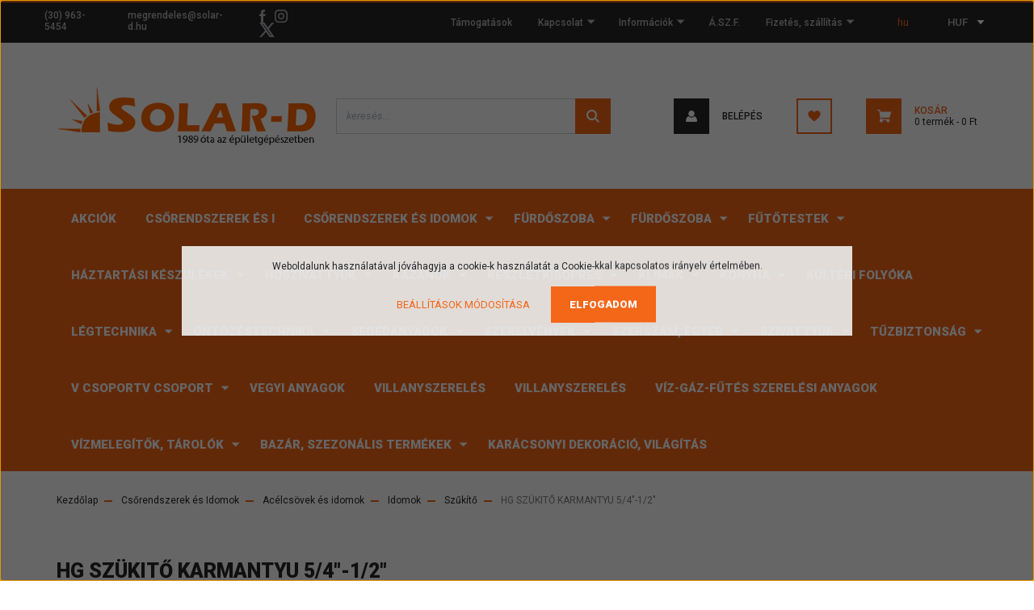

--- FILE ---
content_type: text/html; charset=UTF-8
request_url: https://solar-d.hu/hg-szukito-karmantyu-54-12-39236
body_size: 40769
content:
<!DOCTYPE html>
<html lang="hu" dir="ltr">
<head>
    <title>HG SZÜKITŐ KARMANTYU 5/4-1/2 – Solar-D - Épületgépészeti webáruház</title>
    <meta charset="utf-8">
    <meta name="description" content="HG SZÜKITŐ KARMANTYU 5/4-1/2 termékünk most 179 Ft-os áron elérhető. Vásároljon kényelmesen és biztonságosan webáruházunkból, akár percek alatt!">
    <meta name="robots" content="index, follow">
    <link rel="image_src" href="https://solardwebshop.cdn.shoprenter.hu/custom/solardwebshop/image/data/2022/SZKA112.jpg.webp?lastmod=1718176204.1666084292">
    <meta property="og:title" content="HG SZÜKITŐ KARMANTYU 5/4&quot;-1/2&quot;" />
    <meta property="og:type" content="product" />
    <meta property="og:url" content="https://solar-d.hu/hg-szukito-karmantyu-54-12-39236" />
    <meta property="og:image" content="https://solardwebshop.cdn.shoprenter.hu/custom/solardwebshop/image/cache/w1910h1000q100/2022/SZKA112.jpg.webp?lastmod=1718176204.1666084292" />
    <meta property="og:description" content="HG SZÜKITŐ KARMANTYU 5/4&quot;-1/2&quot;" />
    <link href="https://solardwebshop.cdn.shoprenter.hu/custom/solardwebshop/image/data/2023/Solar-D-Nap.png?lastmod=1686230811.1666084292" rel="icon" />
    <link href="https://solardwebshop.cdn.shoprenter.hu/custom/solardwebshop/image/data/2023/Solar-D-Nap.png?lastmod=1686230811.1666084292" rel="apple-touch-icon" />
    <base href="https://solar-d.hu:443" />
    <meta name="google-site-verification" content="AQAZlhKZEr_KPcfg1M8B-xLChux8xsdDCUKAgLaOnNU" />

    <meta name="viewport" content="width=device-width, initial-scale=1, maximum-scale=1, user-scalable=0">
            <link href="https://solar-d.hu/hg-szukito-karmantyu-54-12-39236" rel="canonical">
    
            
                    
                <link rel="preconnect" href="https://fonts.googleapis.com">
    <link rel="preconnect" href="https://fonts.gstatic.com" crossorigin>
    <link href="https://fonts.googleapis.com/css2?family=Roboto:ital,wght@0,300;0,400;0,500;0,700;0,900;1,300;1,400;1,500;1,700;1,900&display=swap" rel="stylesheet">
            <link rel="stylesheet" href="https://solardwebshop.cdn.shoprenter.hu/web/compiled/css/fancybox2.css?v=1768402760" media="screen">
            <link rel="stylesheet" href="https://solardwebshop.cdn.shoprenter.hu/custom/solardwebshop/catalog/view/theme/stockholm_global/style/1745914295.1585500970.1729244113.1717848342.css?v=null.1666084292" media="screen">
            <link rel="stylesheet" href="https://solardwebshop.cdn.shoprenter.hu/custom/solardwebshop/catalog/view/theme/stockholm_global/stylesheet/stylesheet.css?v=1717848341" media="screen">
        <script>
        window.nonProductQuality = 100;
    </script>
    <script src="//ajax.googleapis.com/ajax/libs/jquery/1.10.2/jquery.min.js"></script>
    <script>window.jQuery || document.write('<script src="https://solardwebshop.cdn.shoprenter.hu/catalog/view/javascript/jquery/jquery-1.10.2.min.js?v=1484139539"><\/script>');</script>
    <script type="text/javascript" src="//cdn.jsdelivr.net/npm/slick-carousel@1.8.1/slick/slick.min.js"></script>

            
    

    <!--Header JavaScript codes--><script src="https://solardwebshop.cdn.shoprenter.hu/web/compiled/js/countdown.js?v=1768402759"></script><script src="https://solardwebshop.cdn.shoprenter.hu/web/compiled/js/base.js?v=1768402759"></script><script src="https://solardwebshop.cdn.shoprenter.hu/web/compiled/js/fancybox2.js?v=1768402759"></script><script src="https://solardwebshop.cdn.shoprenter.hu/web/compiled/js/productreview.js?v=1768402759"></script><script src="https://solardwebshop.cdn.shoprenter.hu/web/compiled/js/before_starter2_head.js?v=1768402759"></script><script src="https://solardwebshop.cdn.shoprenter.hu/web/compiled/js/before_starter2_productpage.js?v=1768402759"></script><script src="https://solardwebshop.cdn.shoprenter.hu/web/compiled/js/nanobar.js?v=1768402759"></script><!--Header jQuery onLoad scripts--><script>window.countdownFormat='%D:%H:%M:%S';var BASEURL='https://solar-d.hu';Currency={"symbol_left":"","symbol_right":" Ft","decimal_place":0,"decimal_point":",","thousand_point":".","currency":"HUF","value":1};var ShopRenter=ShopRenter||{};ShopRenter.product={"id":39236,"sku":"SZKA54\/12","currency":"HUF","unitName":"db.","price":179,"name":"HG SZ\u00dcKIT\u0150 KARMANTYU 5\/4\"-1\/2\"","brand":"","currentVariant":[],"parent":{"id":39236,"sku":"SZKA54\/12","unitName":"db.","price":179,"name":"HG SZ\u00dcKIT\u0150 KARMANTYU 5\/4\"-1\/2\""}};$(document).ready(function(){$('.fancybox').fancybox({maxWidth:820,maxHeight:650,afterLoad:function(){wrapCSS=$(this.element).data('fancybox-wrapcss');if(wrapCSS){$('.fancybox-wrap').addClass(wrapCSS);}},helpers:{thumbs:{width:50,height:50}}});$('.fancybox-inline').fancybox({maxWidth:820,maxHeight:650,type:'inline'});});$(window).load(function(){var init_similar_products_Scroller=function(){$("#similar_products .aurora-scroll-click-mode").each(function(){var max=0;$(this).find($(".list_prouctname")).each(function(){var h=$(this).height();max=h>max?h:max;});$(this).find($(".list_prouctname")).each(function(){$(this).height(max);});});$("#similar_products .aurora-scroll-click-mode").auroraScroll({autoMode:"click",frameRate:60,speed:2.5,direction:-1,elementClass:"product-snapshot",pauseAfter:false,horizontal:true,visible:1,arrowsPosition:1},function(){initAurora();});}
init_similar_products_Scroller();var init_relatedproducts_Scroller=function(){$("#relatedproducts .aurora-scroll-click-mode").each(function(){var max=0;$(this).find($(".list_prouctname")).each(function(){var h=$(this).height();max=h>max?h:max;});$(this).find($(".list_prouctname")).each(function(){$(this).height(max);});});$("#relatedproducts .aurora-scroll-click-mode").auroraScroll({autoMode:"click",frameRate:60,speed:2.5,direction:-1,elementClass:"product-snapshot",pauseAfter:false,horizontal:true,visible:1,arrowsPosition:2},function(){initAurora();});}
init_relatedproducts_Scroller();});</script><script src="https://solardwebshop.cdn.shoprenter.hu/web/compiled/js/vue/manifest.bundle.js?v=1768402756"></script><script>var ShopRenter=ShopRenter||{};ShopRenter.onCartUpdate=function(callable){document.addEventListener('cartChanged',callable)};ShopRenter.onItemAdd=function(callable){document.addEventListener('AddToCart',callable)};ShopRenter.onItemDelete=function(callable){document.addEventListener('deleteCart',callable)};ShopRenter.onSearchResultViewed=function(callable){document.addEventListener('AuroraSearchResultViewed',callable)};ShopRenter.onSubscribedForNewsletter=function(callable){document.addEventListener('AuroraSubscribedForNewsletter',callable)};ShopRenter.onCheckoutInitiated=function(callable){document.addEventListener('AuroraCheckoutInitiated',callable)};ShopRenter.onCheckoutShippingInfoAdded=function(callable){document.addEventListener('AuroraCheckoutShippingInfoAdded',callable)};ShopRenter.onCheckoutPaymentInfoAdded=function(callable){document.addEventListener('AuroraCheckoutPaymentInfoAdded',callable)};ShopRenter.onCheckoutOrderConfirmed=function(callable){document.addEventListener('AuroraCheckoutOrderConfirmed',callable)};ShopRenter.onCheckoutOrderPaid=function(callable){document.addEventListener('AuroraOrderPaid',callable)};ShopRenter.onCheckoutOrderPaidUnsuccessful=function(callable){document.addEventListener('AuroraOrderPaidUnsuccessful',callable)};ShopRenter.onProductPageViewed=function(callable){document.addEventListener('AuroraProductPageViewed',callable)};ShopRenter.onMarketingConsentChanged=function(callable){document.addEventListener('AuroraMarketingConsentChanged',callable)};ShopRenter.onCustomerRegistered=function(callable){document.addEventListener('AuroraCustomerRegistered',callable)};ShopRenter.onCustomerLoggedIn=function(callable){document.addEventListener('AuroraCustomerLoggedIn',callable)};ShopRenter.onCustomerUpdated=function(callable){document.addEventListener('AuroraCustomerUpdated',callable)};ShopRenter.onCartPageViewed=function(callable){document.addEventListener('AuroraCartPageViewed',callable)};ShopRenter.customer={"userId":0,"userClientIP":"13.58.185.220","userGroupId":8,"customerGroupTaxMode":"gross","customerGroupPriceMode":"gross_net_tax","email":"","phoneNumber":"","name":{"firstName":"","lastName":""}};ShopRenter.theme={"name":"stockholm_global","family":"stockholm","parent":""};ShopRenter.shop={"name":"solardwebshop","locale":"hu","currency":{"code":"HUF","rate":1},"domain":"solardwebshop.myshoprenter.hu"};ShopRenter.page={"route":"product\/product","queryString":"hg-szukito-karmantyu-54-12-39236"};ShopRenter.formSubmit=function(form,callback){callback();};let loadedAsyncScriptCount=0;function asyncScriptLoaded(position){loadedAsyncScriptCount++;if(position==='body'){if(document.querySelectorAll('.async-script-tag').length===loadedAsyncScriptCount){if(/complete|interactive|loaded/.test(document.readyState)){document.dispatchEvent(new CustomEvent('asyncScriptsLoaded',{}));}else{document.addEventListener('DOMContentLoaded',()=>{document.dispatchEvent(new CustomEvent('asyncScriptsLoaded',{}));});}}}}</script><script type="text/javascript"async class="async-script-tag"onload="asyncScriptLoaded('header')"src="https://static2.rapidsearch.dev/resultpage.js?shop=solardwebshop.shoprenter.hu"></script><script type="text/javascript"async class="async-script-tag"onload="asyncScriptLoaded('header')"src="https://widget.molin.ai/shop-ai.js?w=ersf5uw6"></script><script type="text/javascript"src="https://solardwebshop.cdn.shoprenter.hu/web/compiled/js/vue/customerEventDispatcher.bundle.js?v=1768402756"></script>                
            
            <script>window.dataLayer=window.dataLayer||[];function gtag(){dataLayer.push(arguments)};var ShopRenter=ShopRenter||{};ShopRenter.config=ShopRenter.config||{};ShopRenter.config.googleConsentModeDefaultValue="denied";</script>                        <script type="text/javascript" src="https://solardwebshop.cdn.shoprenter.hu/web/compiled/js/vue/googleConsentMode.bundle.js?v=1768402756"></script>

            <!-- Meta Pixel Code -->
<script>
!function(f,b,e,v,n,t,s)
{if(f.fbq)return;n=f.fbq=function(){n.callMethod?
n.callMethod.apply(n,arguments):n.queue.push(arguments)};
if(!f._fbq)f._fbq=n;n.push=n;n.loaded=!0;n.version='2.0';
n.queue=[];t=b.createElement(e);t.async=!0;
t.src=v;s=b.getElementsByTagName(e)[0];
s.parentNode.insertBefore(t,s)}(window, document,'script',
'https://connect.facebook.net/en_US/fbevents.js');
fbq('consent', 'revoke');
fbq('init', '2493644500845274');
fbq('track', 'PageView');
document.addEventListener('AuroraProductPageViewed', function(auroraEvent) {
                    fbq('track', 'ViewContent', {
                        content_type: 'product',
                        content_ids: [auroraEvent.detail.product.id.toString()],
                        value: parseFloat(auroraEvent.detail.product.grossUnitPrice),
                        currency: auroraEvent.detail.product.currency
                    }, {
                        eventID: auroraEvent.detail.event.id
                    });
                });
document.addEventListener('AuroraAddedToCart', function(auroraEvent) {
    var fbpId = [];
    var fbpValue = 0;
    var fbpCurrency = '';

    auroraEvent.detail.products.forEach(function(item) {
        fbpValue += parseFloat(item.grossUnitPrice) * item.quantity;
        fbpId.push(item.id);
        fbpCurrency = item.currency;
    });


    fbq('track', 'AddToCart', {
        content_ids: fbpId,
        content_type: 'product',
        value: fbpValue,
        currency: fbpCurrency
    }, {
        eventID: auroraEvent.detail.event.id
    });
})
window.addEventListener('AuroraMarketingCookie.Changed', function(event) {
            let consentStatus = event.detail.isAccepted ? 'grant' : 'revoke';
            if (typeof fbq === 'function') {
                fbq('consent', consentStatus);
            }
        });
</script>
<noscript><img height="1" width="1" style="display:none"
src="https://www.facebook.com/tr?id=2493644500845274&ev=PageView&noscript=1"
/></noscript>
<!-- End Meta Pixel Code -->
            <!-- Google Tag Manager -->
<script>(function(w,d,s,l,i){w[l]=w[l]||[];w[l].push({'gtm.start':
new Date().getTime(),event:'gtm.js'});var f=d.getElementsByTagName(s)[0],
j=d.createElement(s),dl=l!='dataLayer'?'&l='+l:'';j.async=true;j.src=
'https://www.googletagmanager.com/gtm.js?id='+i+dl;f.parentNode.insertBefore(j,f);
})(window,document,'script','dataLayer','GTM-5M5F774L');</script>
<!-- End Google Tag Manager -->
            
            
                <!--Global site tag(gtag.js)--><script async src="https://www.googletagmanager.com/gtag/js?id="></script><script>window.dataLayer=window.dataLayer||[];function gtag(){dataLayer.push(arguments);}
gtag('js',new Date());gtag('config','');gtag('config','AW-977731517',{"allow_enhanced_conversions":true});</script>                                <script type="text/javascript" src="https://solardwebshop.cdn.shoprenter.hu/web/compiled/js/vue/GA4EventSender.bundle.js?v=1768402756"></script>

    
    
</head>

<body id="body" class="page-body product-page-body show-quantity-in-module show-quantity-in-category stockholm_global-body" role="document">
<!--Google Tag Manager(noscript)--><!--Google<!--End Google Tag Manager(noscript)-->
                    

<!-- cached --><div class="Fixed nanobar js-nanobar-first-login">
    <div class="container nanobar-container">
        <div class="row flex-column flex-sm-row">
            <div class="col-12 col-sm-6 col-lg-8 nanobar-text-cookies align-self-center text-sm-left">
                Weboldalunk használatával jóváhagyja a cookie-k használatát a Cookie-kkal kapcsolatos irányelv értelmében.
            </div>
            <div class="col-12 col-sm-6 col-lg-4 nanobar-buttons m-sm-0 text-center text-sm-right">
                <a href="" class="btn btn-link nanobar-settings-button js-nanobar-settings-button">
                    Beállítások módosítása
                </a>
                <a href="" class="btn btn-primary nanobar-btn js-nanobar-close-cookies" data-button-save-text="Beállítások mentése">
                    Elfogadom
                </a>
            </div>
        </div>
        <div class="nanobar-cookies js-nanobar-cookies flex-column flex-sm-row text-left pt-3 mt-3" style="display: none;">
            <div class="custom-control custom-checkbox">
                <input id="required_cookies" class="custom-control-input" type="checkbox" name="required_cookies" disabled checked/>
                <label for="required_cookies" class="custom-control-label">
                    Szükséges cookie-k
                    <div class="cookies-help-text">
                        Ezek a cookie-k segítenek abban, hogy a webáruház használható és működőképes legyen.
                    </div>
                </label>
            </div>
            <div class="custom-control custom-checkbox">
                <input id="marketing_cookies" class="custom-control-input js-nanobar-marketing-cookies" type="checkbox" name="marketing_cookies"
                         checked />
                <label for="marketing_cookies" class="custom-control-label">
                    Marketing cookie-k
                    <div class="cookies-help-text">
                        Ezeket a cookie-k segítenek abban, hogy az Ön érdeklődési körének megfelelő reklámokat és termékeket jelenítsük meg a webáruházban.
                    </div>
                </label>
            </div>
        </div>
    </div>
</div>

<script>
    (function ($) {
        $(document).ready(function () {
            new AuroraNanobar.FirstLogNanobarCheckbox(jQuery('.js-nanobar-first-login'), 'modal');
        });
    })(jQuery);
</script>
<!-- /cached -->
<!-- cached --><div class="Fixed nanobar js-nanobar-free-shipping">
    <div class="container nanobar-container">
        <button type="button" class="close js-nanobar-close" aria-label="Close">
            <span aria-hidden="true">&times;</span>
        </button>
        <div class="nanobar-text px-3"></div>
    </div>
</div>

<script>$(document).ready(function(){document.nanobarInstance=new AuroraNanobar.FreeShippingNanobar($('.js-nanobar-free-shipping'),'modal','0','','1');});</script><!-- /cached -->
                <!-- page-wrap -->

                <div class="page-wrap">
                            
	    <header class="sticky-header d-none d-lg-block">
                    <div class="header-top-line">
                <div class="container">
                    <div class="header-top d-flex">
                        <div class="header-top-left d-flex align-items-center">
                                <div id="section-header_contact_stockholm" class="section-wrapper ">
    
    <div class="module content-module section-module section-contact header-section-contact shoprenter-section">
    <div class="module-body section-module-body">
        <div class="contact-wrapper-box d-flex">
                            <div class="header-contact-col header-contact-phone">
                    <a class="header-contact-link" href="tel:(30) 963-5454">
                        (30) 963-5454
                    </a>
                </div>
                                        <div class="header-contact-col header-contact-mail">
                    <a class="header-contact-link" href="mailto:megrendeles@solar-d.hu">megrendeles@solar-d.hu</a>
                </div>
                        <div class="header-contact-social-box">
                                    <a class="header-contact-link" class="header-social-link" target="_blank" href="https://hu-hu.facebook.com/solardkft/">
                        <i>
                            <svg width="8" height="16" viewBox="0 0 12 24" fill="currentColor" xmlns="https://www.w3.org/2000/svg">
    <path d="M7.5 8.25V5.25C7.5 4.422 8.172 3.75 9 3.75H10.5V0H7.5C5.0145 0 3 2.0145 3 4.5V8.25H0V12H3V24H7.5V12H10.5L12 8.25H7.5Z"/>
</svg>
                        </i>
                    </a>
                                                    <a class="header-contact-link" class="header-social-link" target="_blank" href="https://www.instagram.com/solarddebrecen/">
                        <i>
                            <svg width="16" height="16" viewBox="0 0 16 16" fill="currentColor" xmlns="https://www.w3.org/2000/svg">
    <path d="M11 0H5C2.239 0 0 2.239 0 5V11C0 13.761 2.239 16 5 16H11C13.761 16 16 13.761 16 11V5C16 2.239 13.761 0 11 0ZM14.5 11C14.5 12.93 12.93 14.5 11 14.5H5C3.07 14.5 1.5 12.93 1.5 11V5C1.5 3.07 3.07 1.5 5 1.5H11C12.93 1.5 14.5 3.07 14.5 5V11Z"/>
    <path d="M8 4C5.791 4 4 5.791 4 8C4 10.209 5.791 12 8 12C10.209 12 12 10.209 12 8C12 5.791 10.209 4 8 4ZM8 10.5C6.622 10.5 5.5 9.378 5.5 8C5.5 6.621 6.622 5.5 8 5.5C9.378 5.5 10.5 6.621 10.5 8C10.5 9.378 9.378 10.5 8 10.5Z"/>
    <path d="M12.3 4.233C12.5944 4.233 12.833 3.99437 12.833 3.7C12.833 3.40563 12.5944 3.167 12.3 3.167C12.0056 3.167 11.767 3.40563 11.767 3.7C11.767 3.99437 12.0056 4.233 12.3 4.233Z"/>
</svg>

                        </i>
                    </a>
                                                                    <a class="header-contact-link" class="header-social-link" target="_blank" href="#">
                        <i>
                            <svg width="19" height="18" viewBox="0 0 19 18" fill="none" xmlns="http://www.w3.org/2000/svg">
    <path d="M11.1271 7.6874L17.3717 0.428571H15.8919L10.4697 6.73131L6.13903 0.428571H1.14411L7.69294 9.95943L1.14411 17.5714H2.62396L8.34992 10.9155L12.9234 17.5714H17.9184L11.1271 7.6874ZM3.15717 1.54258H5.43014L15.8926 16.5081H13.6196L3.15717 1.54258Z" fill="currentColor"/>
    <path fill-rule="evenodd" clip-rule="evenodd" d="M0.329554 0H6.36446L10.5077 6.02992L15.6952 0H18.3056L11.6671 7.71671L18.7327 18H12.6978L8.31178 11.6169L2.82052 18H0.209961L7.15272 9.93012L0.329554 0ZM1.9585 0.857143L8.23299 9.98874L2.07809 17.1429H2.42723L8.38788 10.2141L13.1489 17.1429H17.1038L10.5869 7.65809L16.4375 0.857143H16.0884L10.4316 7.4327L5.91343 0.857143H1.9585ZM2.33455 1.11401H5.65335L16.715 16.9367H13.3962L2.33455 1.11401ZM3.97962 1.97115L13.8428 16.0795H15.07L5.20675 1.97115H3.97962Z" fill="currentColor"/>
</svg>

                        </i>
                    </a>
                                            </div>
        </div>
    </div>
</div>


</div>

                        </div>
                        <div class="header-top-right d-flex ml-auto">
                            <!-- cached -->
    <ul class="nav headermenu-list">
                    <li class="nav-item">
                <a class="nav-link" href="https://solar-d.hu/palyazatok-69"
                    target="_self"
                                        title="Támogatások"
                >
                    Támogatások
                </a>
                            </li>
                    <li class="nav-item dropdown">
                <a class="nav-link" href="https://solar-d.hu/index.php?route=information/contact"
                    target="_self"
                     class="dropdown-toggle disabled"                    title="Kapcsolat"
                >
                    Kapcsolat
                </a>
                                    <ul class="dropdown-hover-menu">
                                                    <li class="dropdown-item">
                                <a href="https://solar-d.hu/nyitvatartas" title="Nyitvatartás" target="_self">
                                    Nyitvatartás
                                </a>
                            </li>
                                            </ul>
                            </li>
                    <li class="nav-item dropdown">
                <a class="nav-link" href="https://solar-d.hu/informacio"
                    target="_self"
                     class="dropdown-toggle disabled"                    title="Információk"
                >
                    Információk
                </a>
                                    <ul class="dropdown-hover-menu">
                                                    <li class="dropdown-item">
                                <a href="https://solar-d.hu/gyakran-ismetelt-kerdesek" title="GY. I. K." target="_self">
                                    GY. I. K.
                                </a>
                            </li>
                                                    <li class="dropdown-item">
                                <a href="https://solar-d.hu/bemutatkozas" title="Bemutatkozás" target="_self">
                                    Bemutatkozás
                                </a>
                            </li>
                                                    <li class="dropdown-item">
                                <a href="https://solar-d.hu/gepeszeti-referenciamunkak" title="Referenciák" target="_self">
                                    Referenciák
                                </a>
                            </li>
                                            </ul>
                            </li>
                    <li class="nav-item">
                <a class="nav-link" href="https://solar-d.hu/vasarlasi-feltetelek"
                    target="_self"
                                        title="Á.SZ.F. "
                >
                    Á.SZ.F. 
                </a>
                            </li>
                    <li class="nav-item dropdown">
                <a class="nav-link" href="https://solar-d.hu/fizetes-szallitas"
                    target="_self"
                     class="dropdown-toggle disabled"                    title="Fizetés, szállítás"
                >
                    Fizetés, szállítás
                </a>
                                    <ul class="dropdown-hover-menu">
                                                    <li class="dropdown-item">
                                <a href="https://solar-d.hu/szemelyes-atveteli-pontok" title="Személyes átvételi pontok" target="_self">
                                    Személyes átvételi pontok
                                </a>
                            </li>
                                                    <li class="dropdown-item">
                                <a href="https://solar-d.hu/ingyenes-kiszallitas" title="Ingyenes szállítás-Túrajárat" target="_self">
                                    Ingyenes szállítás-Túrajárat
                                </a>
                            </li>
                                                    <li class="dropdown-item">
                                <a href="https://solar-d.hu/szallitasi-koltsegek" title="Szállítási költségek" target="_self">
                                    Szállítási költségek
                                </a>
                            </li>
                                            </ul>
                            </li>
            </ul>
    <!-- /cached -->
                            <div class="header-language-currencies d-flex align-items-center">
                                <!-- cached -->


                    
    
    <div id="languageselect" class="module content-module header-position hide-top languageselect-module" >
                                    <div class="module-body">
                        <form action="/" method="post" enctype="multipart/form-data" id="language-form">
            <div class="d-flex justify-content-lg-between language-select-wrapper">
                                            <div class="language-text active cursor-pointer language-data" data-langcode="hu">
                    <span class="language-change language-code-name">hu</span>
                </div>
                                <input type="hidden" value="" name="language_code" />
                        </div>
            <script>$(window).load(function(){$('.language-change').one('click',function(){var language_code=$(this).parent('.language-data').data('langcode');$('input[name="language_code"]').attr('value',language_code);$('#language-form').submit();});});</script>        </form>
            </div>
                                </div>
    
    <!-- /cached -->
                                <!-- cached -->


                    
    
    <div id="currenciesselect" class="module content-module header-position hide-top currenciesselect-module" >
                                    <div class="module-body">
                        <form action="/" method="post" enctype="multipart/form-data">
            <select class="form-control form-control-sm currencieselect-select" name="currency_id" onchange="this.form.submit()">
                                    <option
                        value="HUF" selected="selected">
                        HUF
                    </option>
                            </select>
        </form>
            </div>
                                </div>
    
    <!-- /cached -->
                            </div>
                        </div>
                    </div>
                </div>
            </div>
            <div class="header-middle-line">
                <div class="container">
                    <div class="header-middle d-flex justify-content-between">
                        <!-- cached -->
    <a class="navbar-brand" href="/"><img style="border: 0; max-width: 350px;" src="https://solardwebshop.cdn.shoprenter.hu/custom/solardwebshop/image/cache/w350h140m00/Solar-Logocska1.png?v=1650536508" title="solardwebshop" alt="solardwebshop" /></a>
<!-- /cached -->
                                                    
<div class="dropdown search-module d-flex">
    <div class="input-group">
        <input class="form-control disableAutocomplete" type="text" placeholder="keresés..." value=""
               id="filter_keyword" 
               onclick="this.value=(this.value==this.defaultValue)?'':this.value;"/>
        <div class="input-group-append">
            <button class="btn btn-primary" onclick="moduleSearch();">
                <svg width="16" height="16" viewBox="0 0 24 24" fill="currentColor" xmlns="https://www.w3.org/2000/svg">
    <path d="M17.6125 15.4913C18.7935 13.8785 19.4999 11.8975 19.4999 9.74998C19.4999 4.37403 15.1259 0 9.74993 0C4.37398 0 0 4.37403 0 9.74998C0 15.1259 4.37403 19.5 9.74998 19.5C11.8975 19.5 13.8787 18.7934 15.4915 17.6124L21.8789 23.9999L24 21.8788C24 21.8787 17.6125 15.4913 17.6125 15.4913ZM9.74998 16.4999C6.02782 16.4999 3.00001 13.4721 3.00001 9.74998C3.00001 6.02782 6.02782 3.00001 9.74998 3.00001C13.4721 3.00001 16.5 6.02782 16.5 9.74998C16.5 13.4721 13.4721 16.4999 9.74998 16.4999Z"/>
</svg>

            </button>
        </div>
    </div>

    <input type="hidden" id="filter_description" value="0"/>
    <input type="hidden" id="search_shopname" value="solardwebshop"/>
    <div id="results" class="dropdown-menu search-results p-0"></div>
</div>



                                                <!-- cached -->
    <ul class="nav login-list">
                    <li class="nav-item nav-item-login">
                <a class="nav-link d-flex align-items-center header-middle-link" href="index.php?route=account/login" title="Belépés">
                    <span class="btn d-flex justify-content-center align-items-center nav-item-login-icon header-icon-box">
                        <svg width="14" height="14" viewBox="0 0 24 24" fill="currentColor" xmlns="https://www.w3.org/2000/svg">
    <path d="M18.3622 11.696C16.8819 13.6134 14.6142 14.8278 12 14.8278C9.44882 14.8278 7.11811 13.6134 5.63779 11.696C2.20472 13.901 0 17.7358 0 21.986C0 23.1364 0.88189 23.9992 1.98425 23.9992H21.9843C23.1181 24.0312 24 23.0725 24 21.986C24 17.7358 21.7953 13.8691 18.3622 11.696Z"/>
    <path d="M12 0C8.40945 0 5.51181 2.97194 5.51181 6.58301C5.51181 10.226 8.44094 13.166 12 13.166C15.5591 13.166 18.4882 10.258 18.4882 6.58301C18.4882 2.90803 15.5906 0 12 0Z"/>
</svg>

                    </span>
                    <span class="d-flex login-item-title">
                        Belépés
                    </span>
                </a>
            </li>
            <li class="nav-item nav-item-register d-none">
                <a class="nav-link" href="index.php?route=account/create" title="Regisztráció">
                    Regisztráció
                </a>
            </li>
            </ul>
<!-- /cached -->
                        <hx:include src="/_fragment?_path=_format%3Dhtml%26_locale%3Den%26_controller%3Dmodule%252Fwishlist&amp;_hash=7uTNn68kzXcfq9Q3t%2FQZp1YS3QzAzjBo2lJtDkfILt0%3D"></hx:include>
                        <div id="js-cart" class="d-md-flex align-items-md-center">
                            <hx:include src="/_fragment?_path=_format%3Dhtml%26_locale%3Den%26_controller%3Dmodule%252Fcart&amp;_hash=AVUZcScFGU3qwekHMrwL36XfDSASk%2BW1to4VZELHea4%3D"></hx:include>
                        </div>
                    </div>
                </div>
            </div>
            <div class="header-bottom-line">
                <div class="container">
                    <div class="header-bottom">
                        <nav class="navbar navbar-expand-lg justify-content-between">
                            


                    
            <div id="module_category_wrapper" class="module-category-wrapper">
    
    <div id="category" class="module content-module header-position category-module" >
                <div class="module-body">
                        <div id="category-nav">
            


<ul class="nav nav-pills category category-menu sf-menu sf-horizontal cached">
    <li id="cat_184" class="nav-item item category-list module-list even">
    <a href="https://solar-d.hu/akciok" class="nav-link">
        <span>Akciók</span>
    </a>
    </li><li id="cat_2186" class="nav-item item category-list module-list odd">
    <a href="https://solar-d.hu/csorendszerek-es-i-2186" class="nav-link">
        <span>Csőrendszerek és I</span>
    </a>
    </li><li id="cat_647" class="nav-item item category-list module-list parent even">
    <a href="https://solar-d.hu/csorendszer-idomok" class="nav-link">
        <span>Csőrendszerek és Idomok</span>
    </a>
            <ul class="nav flex-column children"><li id="cat_1112" class="nav-item item category-list module-list parent even">
    <a href="https://solar-d.hu/csorendszer-idomok/acelcso-idomok-1112" class="nav-link">
        <span> Acélcsövek és idomok</span>
    </a>
            <ul class="nav flex-column children"><li id="cat_1333" class="nav-item item category-list module-list even">
    <a href="https://solar-d.hu/csorendszer-idomok/acelcso-idomok-1112/csovek-1333" class="nav-link">
        <span>Csövek</span>
    </a>
    </li><li id="cat_1330" class="nav-item item category-list module-list parent odd">
    <a href="https://solar-d.hu/csorendszer-idomok/acelcso-idomok-1112/idomok-1330" class="nav-link">
        <span>Idomok</span>
    </a>
            <ul class="nav flex-column children"><li id="cat_1575" class="nav-item item category-list module-list even">
    <a href="https://solar-d.hu/csorendszer-idomok/acelcso-idomok-1112/idomok-1330/dugo-kupak-1575" class="nav-link">
        <span>Dugó - kupak</span>
    </a>
    </li><li id="cat_1581" class="nav-item item category-list module-list odd">
    <a href="https://solar-d.hu/csorendszer-idomok/acelcso-idomok-1112/idomok-1330/ellenanya-1581" class="nav-link">
        <span>Ellenanya</span>
    </a>
    </li><li id="cat_1351" class="nav-item item category-list module-list even">
    <a href="https://solar-d.hu/csorendszer-idomok/acelcso-idomok-1112/idomok-1330/hollander-1351" class="nav-link">
        <span>Hollander</span>
    </a>
    </li><li id="cat_1342" class="nav-item item category-list module-list odd">
    <a href="https://solar-d.hu/csorendszer-idomok/acelcso-idomok-1112/idomok-1330/karmantyu-1342" class="nav-link">
        <span>Karmantyú</span>
    </a>
    </li><li id="cat_1584" class="nav-item item category-list module-list even">
    <a href="https://solar-d.hu/csorendszer-idomok/acelcso-idomok-1112/idomok-1330/kereszt-1584" class="nav-link">
        <span>Kereszt</span>
    </a>
    </li><li id="cat_1354" class="nav-item item category-list module-list odd">
    <a href="https://solar-d.hu/csorendszer-idomok/acelcso-idomok-1112/idomok-1330/kerulo-1354" class="nav-link">
        <span>Kerülő</span>
    </a>
    </li><li id="cat_1683" class="nav-item item category-list module-list even">
    <a href="https://solar-d.hu/csorendszer-idomok/acelcso-idomok-1112/idomok-1330/kompenzator-1683" class="nav-link">
        <span>Kompenzátor</span>
    </a>
    </li><li id="cat_1336" class="nav-item item category-list module-list odd">
    <a href="https://solar-d.hu/csorendszer-idomok/acelcso-idomok-1112/idomok-1330/konyok-iv-1336" class="nav-link">
        <span>Könyök-ív</span>
    </a>
    </li><li id="cat_1348" class="nav-item item category-list module-list even">
    <a href="https://solar-d.hu/csorendszer-idomok/acelcso-idomok-1112/idomok-1330/kozcsavar-1348" class="nav-link">
        <span>Közcsavar</span>
    </a>
    </li><li id="cat_1345" class="nav-item item category-list module-list odd">
    <a href="https://solar-d.hu/csorendszer-idomok/acelcso-idomok-1112/idomok-1330/menetveg-1345" class="nav-link">
        <span>Menetvég</span>
    </a>
    </li><li id="cat_1357" class="nav-item item category-list module-list even">
    <a href="https://solar-d.hu/csorendszer-idomok/acelcso-idomok-1112/idomok-1330/patent-iv-1357" class="nav-link">
        <span>Patent ív</span>
    </a>
    </li><li id="cat_1360" class="nav-item item category-list module-list odd">
    <a href="https://solar-d.hu/csorendszer-idomok/acelcso-idomok-1112/idomok-1330/szukito-1360" class="nav-link">
        <span>Szűkítő</span>
    </a>
    </li><li id="cat_1339" class="nav-item item category-list module-list even">
    <a href="https://solar-d.hu/csorendszer-idomok/acelcso-idomok-1112/idomok-1330/t-idom-1339" class="nav-link">
        <span>T-idom</span>
    </a>
    </li><li id="cat_1578" class="nav-item item category-list module-list odd">
    <a href="https://solar-d.hu/csorendszer-idomok/acelcso-idomok-1112/idomok-1330/t-idom-1578" class="nav-link">
        <span>T-idom</span>
    </a>
    </li></ul>
    </li></ul>
    </li><li id="cat_1124" class="nav-item item category-list module-list parent odd">
    <a href="https://solar-d.hu/csorendszer-idomok/cpvc-csovek-idomok-1124" class="nav-link">
        <span> Cpvc csövek és idomok</span>
    </a>
            <ul class="nav flex-column children"><li id="cat_1382" class="nav-item item category-list module-list even">
    <a href="https://solar-d.hu/csorendszer-idomok/cpvc-csovek-idomok-1124/csovek-1382" class="nav-link">
        <span>Csövek</span>
    </a>
    </li><li id="cat_1385" class="nav-item item category-list module-list parent odd">
    <a href="https://solar-d.hu/csorendszer-idomok/cpvc-csovek-idomok-1124/idomok-1385" class="nav-link">
        <span>Idomok</span>
    </a>
            <ul class="nav flex-column children"><li id="cat_1400" class="nav-item item category-list module-list even">
    <a href="https://solar-d.hu/csorendszer-idomok/cpvc-csovek-idomok-1124/idomok-1385/bilincs-1400" class="nav-link">
        <span>Bilincs</span>
    </a>
    </li><li id="cat_1394" class="nav-item item category-list module-list odd">
    <a href="https://solar-d.hu/csorendszer-idomok/cpvc-csovek-idomok-1124/idomok-1385/csatlakozo-1394" class="nav-link">
        <span>Csatlakozó</span>
    </a>
    </li><li id="cat_1403" class="nav-item item category-list module-list even">
    <a href="https://solar-d.hu/csorendszer-idomok/cpvc-csovek-idomok-1124/idomok-1385/falikorong-1403" class="nav-link">
        <span>Falikorong</span>
    </a>
    </li><li id="cat_1692" class="nav-item item category-list module-list odd">
    <a href="https://solar-d.hu/csorendszer-idomok/cpvc-csovek-idomok-1124/idomok-1385/hollander-1692" class="nav-link">
        <span>Hollander</span>
    </a>
    </li><li id="cat_1391" class="nav-item item category-list module-list even">
    <a href="https://solar-d.hu/csorendszer-idomok/cpvc-csovek-idomok-1124/idomok-1385/karmantyu-1391" class="nav-link">
        <span>Karmantyú</span>
    </a>
    </li><li id="cat_1686" class="nav-item item category-list module-list odd">
    <a href="https://solar-d.hu/csorendszer-idomok/cpvc-csovek-idomok-1124/idomok-1385/kerulo-1686" class="nav-link">
        <span>Kerülő</span>
    </a>
    </li><li id="cat_1397" class="nav-item item category-list module-list even">
    <a href="https://solar-d.hu/csorendszer-idomok/cpvc-csovek-idomok-1124/idomok-1385/konyok-iv-1397" class="nav-link">
        <span>Könyök-ív</span>
    </a>
    </li><li id="cat_1689" class="nav-item item category-list module-list odd">
    <a href="https://solar-d.hu/csorendszer-idomok/cpvc-csovek-idomok-1124/idomok-1385/kupak-1689" class="nav-link">
        <span>Kupak</span>
    </a>
    </li><li id="cat_1388" class="nav-item item category-list module-list even">
    <a href="https://solar-d.hu/csorendszer-idomok/cpvc-csovek-idomok-1124/idomok-1385/t-idom-1388" class="nav-link">
        <span>T-idom</span>
    </a>
    </li></ul>
    </li></ul>
    </li><li id="cat_1180" class="nav-item item category-list module-list even">
    <a href="https://solar-d.hu/csorendszer-idomok/drencso-es-idomok-1180" class="nav-link">
        <span>Dréncső és idomok</span>
    </a>
    </li><li id="cat_1940" class="nav-item item category-list module-list odd">
    <a href="https://solar-d.hu/csorendszer-idomok/elektrofitting-1940" class="nav-link">
        <span>Elektrofitting</span>
    </a>
    </li><li id="cat_1199" class="nav-item item category-list module-list even">
    <a href="https://solar-d.hu/csorendszer-idomok/padlofutes-cso-1199" class="nav-link">
        <span>Fal - Padlófűtés csövek és idomok</span>
    </a>
    </li><li id="cat_1893" class="nav-item item category-list module-list odd">
    <a href="https://solar-d.hu/csorendszer-idomok/gaz-press-csovek-es-idomok-1893" class="nav-link">
        <span>Gáz press csövek és idomok</span>
    </a>
    </li><li id="cat_1452" class="nav-item item category-list module-list parent even">
    <a href="https://solar-d.hu/csorendszer-idomok/inox-csovek-es-idomok-1452" class="nav-link">
        <span>Inox csövek és idomok</span>
    </a>
            <ul class="nav flex-column children"><li id="cat_1458" class="nav-item item category-list module-list even">
    <a href="https://solar-d.hu/csorendszer-idomok/inox-csovek-es-idomok-1452/csovek-1458" class="nav-link">
        <span>Csövek</span>
    </a>
    </li><li id="cat_1455" class="nav-item item category-list module-list parent odd">
    <a href="https://solar-d.hu/csorendszer-idomok/inox-csovek-es-idomok-1452/idomok-1455" class="nav-link">
        <span>Idomok</span>
    </a>
            <ul class="nav flex-column children"><li id="cat_1461" class="nav-item item category-list module-list even">
    <a href="https://solar-d.hu/csorendszer-idomok/inox-csovek-es-idomok-1452/idomok-1455/csatlakozo-1461" class="nav-link">
        <span>Csatlakozó</span>
    </a>
    </li><li id="cat_1473" class="nav-item item category-list module-list odd">
    <a href="https://solar-d.hu/csorendszer-idomok/inox-csovek-es-idomok-1452/idomok-1455/hollander-1473" class="nav-link">
        <span>Hollander</span>
    </a>
    </li><li id="cat_1476" class="nav-item item category-list module-list even">
    <a href="https://solar-d.hu/csorendszer-idomok/inox-csovek-es-idomok-1452/idomok-1455/karima-1476" class="nav-link">
        <span>Karima</span>
    </a>
    </li><li id="cat_1467" class="nav-item item category-list module-list odd">
    <a href="https://solar-d.hu/csorendszer-idomok/inox-csovek-es-idomok-1452/idomok-1455/karmantyu-1467" class="nav-link">
        <span>Karmantyú</span>
    </a>
    </li><li id="cat_1470" class="nav-item item category-list module-list even">
    <a href="https://solar-d.hu/csorendszer-idomok/inox-csovek-es-idomok-1452/idomok-1455/konyok-iv-1470" class="nav-link">
        <span>Könyök-ív</span>
    </a>
    </li><li id="cat_1479" class="nav-item item category-list module-list odd">
    <a href="https://solar-d.hu/csorendszer-idomok/inox-csovek-es-idomok-1452/idomok-1455/szukito-1479" class="nav-link">
        <span>Szűkítő</span>
    </a>
    </li><li id="cat_1464" class="nav-item item category-list module-list even">
    <a href="https://solar-d.hu/csorendszer-idomok/inox-csovek-es-idomok-1452/idomok-1455/t-idom-1464" class="nav-link">
        <span>T-idom</span>
    </a>
    </li></ul>
    </li></ul>
    </li><li id="cat_1708" class="nav-item item category-list module-list odd">
    <a href="https://solar-d.hu/csorendszer-idomok/karima-idomok-1708" class="nav-link">
        <span>Karima idomok</span>
    </a>
    </li><li id="cat_1120" class="nav-item item category-list module-list parent even">
    <a href="https://solar-d.hu/csorendszer-idomok/muanyag-menetes-idomok-1120" class="nav-link">
        <span>KPE csövek és idomok</span>
    </a>
            <ul class="nav flex-column children"><li id="cat_1512" class="nav-item item category-list module-list even">
    <a href="https://solar-d.hu/csorendszer-idomok/muanyag-menetes-idomok-1120/csovek-1512" class="nav-link">
        <span>Csövek</span>
    </a>
    </li><li id="cat_1123" class="nav-item item category-list module-list parent odd">
    <a href="https://solar-d.hu/csorendszer-idomok/muanyag-menetes-idomok-1120/muanyag-menetes-karmantyu-1123" class="nav-link">
        <span>Menetes idomok</span>
    </a>
            <ul class="nav flex-column children"><li id="cat_1681" class="nav-item item category-list module-list even">
    <a href="https://solar-d.hu/csorendszer-idomok/muanyag-menetes-idomok-1120/muanyag-menetes-karmantyu-1123/csatlakozo-1681" class="nav-link">
        <span>Csatlakozó</span>
    </a>
    </li><li id="cat_1530" class="nav-item item category-list module-list odd">
    <a href="https://solar-d.hu/csorendszer-idomok/muanyag-menetes-idomok-1120/muanyag-menetes-karmantyu-1123/dugo-1530" class="nav-link">
        <span>Dugó</span>
    </a>
    </li><li id="cat_1533" class="nav-item item category-list module-list even">
    <a href="https://solar-d.hu/csorendszer-idomok/muanyag-menetes-idomok-1120/muanyag-menetes-karmantyu-1123/golyoscsap-1533" class="nav-link">
        <span>Golyóscsap</span>
    </a>
    </li><li id="cat_1521" class="nav-item item category-list module-list odd">
    <a href="https://solar-d.hu/csorendszer-idomok/muanyag-menetes-idomok-1120/muanyag-menetes-karmantyu-1123/karmantyu-1521" class="nav-link">
        <span>Karmantyú</span>
    </a>
    </li><li id="cat_1527" class="nav-item item category-list module-list even">
    <a href="https://solar-d.hu/csorendszer-idomok/muanyag-menetes-idomok-1120/muanyag-menetes-karmantyu-1123/konyok-1527" class="nav-link">
        <span>Könyök</span>
    </a>
    </li><li id="cat_1515" class="nav-item item category-list module-list odd">
    <a href="https://solar-d.hu/csorendszer-idomok/muanyag-menetes-idomok-1120/muanyag-menetes-karmantyu-1123/kozcsavar-1515" class="nav-link">
        <span>Közcsavar</span>
    </a>
    </li><li id="cat_1524" class="nav-item item category-list module-list even">
    <a href="https://solar-d.hu/csorendszer-idomok/muanyag-menetes-idomok-1120/muanyag-menetes-karmantyu-1123/szukito-1524" class="nav-link">
        <span>Szűkítő</span>
    </a>
    </li><li id="cat_1518" class="nav-item item category-list module-list odd">
    <a href="https://solar-d.hu/csorendszer-idomok/muanyag-menetes-idomok-1120/muanyag-menetes-karmantyu-1123/t-idom-1518" class="nav-link">
        <span>T-idom</span>
    </a>
    </li></ul>
    </li><li id="cat_1509" class="nav-item item category-list module-list parent even">
    <a href="https://solar-d.hu/csorendszer-idomok/muanyag-menetes-idomok-1120/szoritos-idomok-1509" class="nav-link">
        <span>Szorítós idomok</span>
    </a>
            <ul class="nav flex-column children"><li id="cat_1665" class="nav-item item category-list module-list even">
    <a href="https://solar-d.hu/csorendszer-idomok/muanyag-menetes-idomok-1120/szoritos-idomok-1509/csatlakozo-1665" class="nav-link">
        <span>Csatlakozó</span>
    </a>
    </li><li id="cat_1677" class="nav-item item category-list module-list odd">
    <a href="https://solar-d.hu/csorendszer-idomok/muanyag-menetes-idomok-1120/szoritos-idomok-1509/golyoscsap-1677" class="nav-link">
        <span>Golyóscsap</span>
    </a>
    </li><li id="cat_1680" class="nav-item item category-list module-list even">
    <a href="https://solar-d.hu/csorendszer-idomok/muanyag-menetes-idomok-1120/szoritos-idomok-1509/hollander-1680" class="nav-link">
        <span>Hollander</span>
    </a>
    </li><li id="cat_1671" class="nav-item item category-list module-list odd">
    <a href="https://solar-d.hu/csorendszer-idomok/muanyag-menetes-idomok-1120/szoritos-idomok-1509/konyok-1671" class="nav-link">
        <span>Könyök</span>
    </a>
    </li><li id="cat_1662" class="nav-item item category-list module-list even">
    <a href="https://solar-d.hu/csorendszer-idomok/muanyag-menetes-idomok-1120/szoritos-idomok-1509/t-idom-1662" class="nav-link">
        <span>T-idom</span>
    </a>
    </li><li id="cat_1668" class="nav-item item category-list module-list odd">
    <a href="https://solar-d.hu/csorendszer-idomok/muanyag-menetes-idomok-1120/szoritos-idomok-1509/toldo-1668" class="nav-link">
        <span>Toldó</span>
    </a>
    </li><li id="cat_1674" class="nav-item item category-list module-list even">
    <a href="https://solar-d.hu/csorendszer-idomok/muanyag-menetes-idomok-1120/szoritos-idomok-1509/vegzaro-1674" class="nav-link">
        <span>Végzáró</span>
    </a>
    </li></ul>
    </li></ul>
    </li><li id="cat_653" class="nav-item item category-list module-list parent odd">
    <a href="https://solar-d.hu/csorendszer-idomok/kulcsos-idomok" class="nav-link">
        <span>Kulcsos idomok</span>
    </a>
            <ul class="nav flex-column children"><li id="cat_1367" class="nav-item item category-list module-list even">
    <a href="https://solar-d.hu/csorendszer-idomok/kulcsos-idomok/csatlakozo-1367" class="nav-link">
        <span>Csatlakozó</span>
    </a>
    </li><li id="cat_1364" class="nav-item item category-list module-list odd">
    <a href="https://solar-d.hu/csorendszer-idomok/kulcsos-idomok/falikorong-1364" class="nav-link">
        <span>Falikorong</span>
    </a>
    </li><li id="cat_1370" class="nav-item item category-list module-list even">
    <a href="https://solar-d.hu/csorendszer-idomok/kulcsos-idomok/konyok-1370" class="nav-link">
        <span>Könyök</span>
    </a>
    </li><li id="cat_1379" class="nav-item item category-list module-list odd">
    <a href="https://solar-d.hu/csorendszer-idomok/kulcsos-idomok/szukito-1379" class="nav-link">
        <span>Szűkítő</span>
    </a>
    </li><li id="cat_1373" class="nav-item item category-list module-list even">
    <a href="https://solar-d.hu/csorendszer-idomok/kulcsos-idomok/t-idom-1373" class="nav-link">
        <span>T-idom</span>
    </a>
    </li><li id="cat_1376" class="nav-item item category-list module-list odd">
    <a href="https://solar-d.hu/csorendszer-idomok/kulcsos-idomok/toldo-1376" class="nav-link">
        <span>Toldó</span>
    </a>
    </li></ul>
    </li><li id="cat_878" class="nav-item item category-list module-list parent even">
    <a href="https://solar-d.hu/csorendszer-idomok/pvc-csovek-es-idomok-878" class="nav-link">
        <span>Lefolyó csövek és Idomok</span>
    </a>
            <ul class="nav flex-column children"><li id="cat_1484" class="nav-item item category-list module-list parent even">
    <a href="https://solar-d.hu/csorendszer-idomok/pvc-csovek-es-idomok-878/csovek-1484" class="nav-link">
        <span>Csövek</span>
    </a>
            <ul class="nav flex-column children"><li id="cat_1493" class="nav-item item category-list module-list even">
    <a href="https://solar-d.hu/csorendszer-idomok/pvc-csovek-es-idomok-878/csovek-1484/kupak-tokelzaro-1493" class="nav-link">
        <span>Kupak - Tokelzáró</span>
    </a>
    </li></ul>
    </li><li id="cat_1487" class="nav-item item category-list module-list parent odd">
    <a href="https://solar-d.hu/csorendszer-idomok/pvc-csovek-es-idomok-878/idomok-1487" class="nav-link">
        <span>Idomok</span>
    </a>
            <ul class="nav flex-column children"><li id="cat_1499" class="nav-item item category-list module-list even">
    <a href="https://solar-d.hu/csorendszer-idomok/pvc-csovek-es-idomok-878/idomok-1487/ag-es-t-idom-1499" class="nav-link">
        <span>Ág és T-idom</span>
    </a>
    </li><li id="cat_1539" class="nav-item item category-list module-list odd">
    <a href="https://solar-d.hu/csorendszer-idomok/pvc-csovek-es-idomok-878/idomok-1487/aknabekoto-1539" class="nav-link">
        <span>Aknabekötő</span>
    </a>
    </li><li id="cat_1536" class="nav-item item category-list module-list even">
    <a href="https://solar-d.hu/csorendszer-idomok/pvc-csovek-es-idomok-878/idomok-1487/iv-1536" class="nav-link">
        <span>Ív</span>
    </a>
    </li><li id="cat_1502" class="nav-item item category-list module-list odd">
    <a href="https://solar-d.hu/csorendszer-idomok/pvc-csovek-es-idomok-878/idomok-1487/attolokarmanytu-1502" class="nav-link">
        <span>Karmanytú</span>
    </a>
    </li><li id="cat_1496" class="nav-item item category-list module-list even">
    <a href="https://solar-d.hu/csorendszer-idomok/pvc-csovek-es-idomok-878/idomok-1487/konyok-1496" class="nav-link">
        <span>Könyök</span>
    </a>
    </li><li id="cat_1505" class="nav-item item category-list module-list odd">
    <a href="https://solar-d.hu/csorendszer-idomok/pvc-csovek-es-idomok-878/idomok-1487/szukito-1505" class="nav-link">
        <span>Szűkítő</span>
    </a>
    </li></ul>
    </li></ul>
    </li><li id="cat_682" class="nav-item item category-list module-list parent odd">
    <a href="https://solar-d.hu/csorendszer-idomok/otretegu-cso" class="nav-link">
        <span>Ötrétegű cső</span>
    </a>
            <ul class="nav flex-column children"><li id="cat_685" class="nav-item item category-list module-list even">
    <a href="https://solar-d.hu/csorendszer-idomok/otretegu-cso/szigetelt-cso" class="nav-link">
        <span>Szigetelt cső</span>
    </a>
    </li></ul>
    </li><li id="cat_1248" class="nav-item item category-list module-list parent even">
    <a href="https://solar-d.hu/csorendszer-idomok/otretegu-csovek-es-idomok-1248" class="nav-link">
        <span>Ötrétegü csővek és idomok</span>
    </a>
            <ul class="nav flex-column children"><li id="cat_1239" class="nav-item item category-list module-list even">
    <a href="https://solar-d.hu/csorendszer-idomok/otretegu-csovek-es-idomok-1248/csovek-1239" class="nav-link">
        <span>Csövek</span>
    </a>
    </li><li id="cat_1245" class="nav-item item category-list module-list odd">
    <a href="https://solar-d.hu/csorendszer-idomok/otretegu-csovek-es-idomok-1248/osztok-es-szekrenyek-1245" class="nav-link">
        <span>Osztók és szekrények</span>
    </a>
    </li><li id="cat_1242" class="nav-item item category-list module-list parent even">
    <a href="https://solar-d.hu/csorendszer-idomok/otretegu-csovek-es-idomok-1248/idomok-1242" class="nav-link">
        <span>Press Idomok</span>
    </a>
            <ul class="nav flex-column children"><li id="cat_1326" class="nav-item item category-list module-list even">
    <a href="https://solar-d.hu/csorendszer-idomok/otretegu-csovek-es-idomok-1248/idomok-1242/bekoto-pipa-1326" class="nav-link">
        <span>Bekötő Pipa</span>
    </a>
    </li><li id="cat_1317" class="nav-item item category-list module-list odd">
    <a href="https://solar-d.hu/csorendszer-idomok/otretegu-csovek-es-idomok-1248/idomok-1242/csatlakozo-1317" class="nav-link">
        <span>Csatlakozó</span>
    </a>
    </li><li id="cat_1323" class="nav-item item category-list module-list even">
    <a href="https://solar-d.hu/csorendszer-idomok/otretegu-csovek-es-idomok-1248/idomok-1242/falikorong-1323" class="nav-link">
        <span>Falikorong</span>
    </a>
    </li><li id="cat_1329" class="nav-item item category-list module-list odd">
    <a href="https://solar-d.hu/csorendszer-idomok/otretegu-csovek-es-idomok-1248/idomok-1242/hollander-1329" class="nav-link">
        <span>Hollander</span>
    </a>
    </li><li id="cat_1308" class="nav-item item category-list module-list even">
    <a href="https://solar-d.hu/csorendszer-idomok/otretegu-csovek-es-idomok-1248/idomok-1242/konyok-1308" class="nav-link">
        <span>Könyök</span>
    </a>
    </li><li id="cat_1320" class="nav-item item category-list module-list odd">
    <a href="https://solar-d.hu/csorendszer-idomok/otretegu-csovek-es-idomok-1248/idomok-1242/szukito-1320" class="nav-link">
        <span>Szűkítő</span>
    </a>
    </li><li id="cat_1314" class="nav-item item category-list module-list even">
    <a href="https://solar-d.hu/csorendszer-idomok/otretegu-csovek-es-idomok-1248/idomok-1242/t-idom-1314" class="nav-link">
        <span>T-idom</span>
    </a>
    </li><li id="cat_1311" class="nav-item item category-list module-list odd">
    <a href="https://solar-d.hu/csorendszer-idomok/otretegu-csovek-es-idomok-1248/idomok-1242/toldo-1311" class="nav-link">
        <span>Toldó</span>
    </a>
    </li><li id="cat_1490" class="nav-item item category-list module-list even">
    <a href="https://solar-d.hu/csorendszer-idomok/otretegu-csovek-es-idomok-1248/idomok-1242/vegzaro-1490" class="nav-link">
        <span>Végzáró</span>
    </a>
    </li></ul>
    </li></ul>
    </li><li id="cat_1632" class="nav-item item category-list module-list parent odd">
    <a href="https://solar-d.hu/csorendszer-idomok/pe-csovek-es-idomok-1632" class="nav-link">
        <span>PE csövek és idomok</span>
    </a>
            <ul class="nav flex-column children"><li id="cat_1638" class="nav-item item category-list module-list even">
    <a href="https://solar-d.hu/csorendszer-idomok/pe-csovek-es-idomok-1632/csovek-1638" class="nav-link">
        <span>Csövek</span>
    </a>
    </li><li id="cat_1641" class="nav-item item category-list module-list parent odd">
    <a href="https://solar-d.hu/csorendszer-idomok/pe-csovek-es-idomok-1632/idomok-1641" class="nav-link">
        <span>Idomok</span>
    </a>
            <ul class="nav flex-column children"><li id="cat_1650" class="nav-item item category-list module-list even">
    <a href="https://solar-d.hu/csorendszer-idomok/pe-csovek-es-idomok-1632/idomok-1641/ag-t-idom-1650" class="nav-link">
        <span>Ág - T-idom</span>
    </a>
    </li><li id="cat_1653" class="nav-item item category-list module-list odd">
    <a href="https://solar-d.hu/csorendszer-idomok/pe-csovek-es-idomok-1632/idomok-1641/bilincs-fix-pont-1653" class="nav-link">
        <span>Bilincs - fix pont</span>
    </a>
    </li><li id="cat_1644" class="nav-item item category-list module-list even">
    <a href="https://solar-d.hu/csorendszer-idomok/pe-csovek-es-idomok-1632/idomok-1641/karmantyu-1644" class="nav-link">
        <span>Karmantyú</span>
    </a>
    </li><li id="cat_1647" class="nav-item item category-list module-list odd">
    <a href="https://solar-d.hu/csorendszer-idomok/pe-csovek-es-idomok-1632/idomok-1641/konyok-iv-1647" class="nav-link">
        <span>Könyök-ív</span>
    </a>
    </li><li id="cat_1659" class="nav-item item category-list module-list even">
    <a href="https://solar-d.hu/csorendszer-idomok/pe-csovek-es-idomok-1632/idomok-1641/szukito-1659" class="nav-link">
        <span>Szűkítő</span>
    </a>
    </li><li id="cat_1656" class="nav-item item category-list module-list odd">
    <a href="https://solar-d.hu/csorendszer-idomok/pe-csovek-es-idomok-1632/idomok-1641/tok-tokveg-vegzaro-1656" class="nav-link">
        <span>Tok - tokvég - végzáró</span>
    </a>
    </li></ul>
    </li></ul>
    </li><li id="cat_1572" class="nav-item item category-list module-list parent even">
    <a href="https://solar-d.hu/csorendszer-idomok/pp-csovek-es-idomok-1572" class="nav-link">
        <span>PP csövek és idomok</span>
    </a>
            <ul class="nav flex-column children"><li id="cat_1605" class="nav-item item category-list module-list even">
    <a href="https://solar-d.hu/csorendszer-idomok/pp-csovek-es-idomok-1572/csovek-1605" class="nav-link">
        <span>Csövek</span>
    </a>
    </li><li id="cat_1602" class="nav-item item category-list module-list parent odd">
    <a href="https://solar-d.hu/csorendszer-idomok/pp-csovek-es-idomok-1572/idomok-1602" class="nav-link">
        <span>Idomok</span>
    </a>
            <ul class="nav flex-column children"><li id="cat_1635" class="nav-item item category-list module-list even">
    <a href="https://solar-d.hu/csorendszer-idomok/pp-csovek-es-idomok-1572/idomok-1602/ag-1635" class="nav-link">
        <span>Ág</span>
    </a>
    </li><li id="cat_1620" class="nav-item item category-list module-list odd">
    <a href="https://solar-d.hu/csorendszer-idomok/pp-csovek-es-idomok-1572/idomok-1602/csatlakozo-1620" class="nav-link">
        <span>Csatlakozó</span>
    </a>
    </li><li id="cat_1608" class="nav-item item category-list module-list even">
    <a href="https://solar-d.hu/csorendszer-idomok/pp-csovek-es-idomok-1572/idomok-1602/falikorong-1608" class="nav-link">
        <span>Falikorong</span>
    </a>
    </li><li id="cat_1611" class="nav-item item category-list module-list odd">
    <a href="https://solar-d.hu/csorendszer-idomok/pp-csovek-es-idomok-1572/idomok-1602/karmantyu-1611" class="nav-link">
        <span>Karmantyú</span>
    </a>
    </li><li id="cat_1617" class="nav-item item category-list module-list even">
    <a href="https://solar-d.hu/csorendszer-idomok/pp-csovek-es-idomok-1572/idomok-1602/kerulo-1617" class="nav-link">
        <span>Kerülő</span>
    </a>
    </li><li id="cat_1623" class="nav-item item category-list module-list odd">
    <a href="https://solar-d.hu/csorendszer-idomok/pp-csovek-es-idomok-1572/idomok-1602/konyok-iv-1623" class="nav-link">
        <span>Könyök-ív</span>
    </a>
    </li><li id="cat_1626" class="nav-item item category-list module-list even">
    <a href="https://solar-d.hu/csorendszer-idomok/pp-csovek-es-idomok-1572/idomok-1602/kupak-1626" class="nav-link">
        <span>Kupak</span>
    </a>
    </li><li id="cat_1629" class="nav-item item category-list module-list odd">
    <a href="https://solar-d.hu/csorendszer-idomok/pp-csovek-es-idomok-1572/idomok-1602/szukito-1629" class="nav-link">
        <span>Szűkítő</span>
    </a>
    </li><li id="cat_1614" class="nav-item item category-list module-list even">
    <a href="https://solar-d.hu/csorendszer-idomok/pp-csovek-es-idomok-1572/idomok-1602/t-idom-1614" class="nav-link">
        <span>T-idom</span>
    </a>
    </li></ul>
    </li></ul>
    </li><li id="cat_650" class="nav-item item category-list module-list parent odd">
    <a href="https://solar-d.hu/csorendszer-idomok/preselheto-idomok" class="nav-link">
        <span>Préselhető Idomok</span>
    </a>
            <ul class="nav flex-column children"><li id="cat_927" class="nav-item item category-list module-list even">
    <a href="https://solar-d.hu/csorendszer-idomok/preselheto-idomok/press-csatlakozo-927" class="nav-link">
        <span>Press Csatlakozó</span>
    </a>
    </li><li id="cat_918" class="nav-item item category-list module-list odd">
    <a href="https://solar-d.hu/csorendszer-idomok/preselheto-idomok/press-falikorongok-918" class="nav-link">
        <span>Press Falikorongok</span>
    </a>
    </li><li id="cat_930" class="nav-item item category-list module-list even">
    <a href="https://solar-d.hu/csorendszer-idomok/preselheto-idomok/press-konyok-930" class="nav-link">
        <span>Press Könyök</span>
    </a>
    </li><li id="cat_986" class="nav-item item category-list module-list odd">
    <a href="https://solar-d.hu/csorendszer-idomok/preselheto-idomok/press-szukito-986" class="nav-link">
        <span>Press Szűkítő</span>
    </a>
    </li><li id="cat_921" class="nav-item item category-list module-list even">
    <a href="https://solar-d.hu/csorendszer-idomok/preselheto-idomok/press-t-idomok-921" class="nav-link">
        <span>Press T-idomok</span>
    </a>
    </li><li id="cat_924" class="nav-item item category-list module-list odd">
    <a href="https://solar-d.hu/csorendszer-idomok/preselheto-idomok/press-toldok-924" class="nav-link">
        <span>Press Toldók</span>
    </a>
    </li></ul>
    </li><li id="cat_1506" class="nav-item item category-list module-list parent even">
    <a href="https://solar-d.hu/csorendszer-idomok/pvc-nyomocsovek-es-idomok-1506" class="nav-link">
        <span>PVC nyomócsövek és idomok</span>
    </a>
            <ul class="nav flex-column children"><li id="cat_1545" class="nav-item item category-list module-list even">
    <a href="https://solar-d.hu/csorendszer-idomok/pvc-nyomocsovek-es-idomok-1506/csovek-1545" class="nav-link">
        <span>Csövek</span>
    </a>
    </li><li id="cat_1542" class="nav-item item category-list module-list parent odd">
    <a href="https://solar-d.hu/csorendszer-idomok/pvc-nyomocsovek-es-idomok-1506/idomok-1542" class="nav-link">
        <span>Idomok</span>
    </a>
            <ul class="nav flex-column children"><li id="cat_1563" class="nav-item item category-list module-list even">
    <a href="https://solar-d.hu/csorendszer-idomok/pvc-nyomocsovek-es-idomok-1506/idomok-1542/golyoscsap-1563" class="nav-link">
        <span>Golyóscsap</span>
    </a>
    </li><li id="cat_1560" class="nav-item item category-list module-list odd">
    <a href="https://solar-d.hu/csorendszer-idomok/pvc-nyomocsovek-es-idomok-1506/idomok-1542/hollander-1560" class="nav-link">
        <span>Hollander</span>
    </a>
    </li><li id="cat_1554" class="nav-item item category-list module-list even">
    <a href="https://solar-d.hu/csorendszer-idomok/pvc-nyomocsovek-es-idomok-1506/idomok-1542/karmantyu-1554" class="nav-link">
        <span>Karmantyú</span>
    </a>
    </li><li id="cat_1548" class="nav-item item category-list module-list odd">
    <a href="https://solar-d.hu/csorendszer-idomok/pvc-nyomocsovek-es-idomok-1506/idomok-1542/konyok-iv-1548" class="nav-link">
        <span>Könyök-ív</span>
    </a>
    </li><li id="cat_1569" class="nav-item item category-list module-list even">
    <a href="https://solar-d.hu/csorendszer-idomok/pvc-nyomocsovek-es-idomok-1506/idomok-1542/kupak-1569" class="nav-link">
        <span>Kupak</span>
    </a>
    </li><li id="cat_1557" class="nav-item item category-list module-list odd">
    <a href="https://solar-d.hu/csorendszer-idomok/pvc-nyomocsovek-es-idomok-1506/idomok-1542/szukito-1557" class="nav-link">
        <span>Szűkítő</span>
    </a>
    </li><li id="cat_1551" class="nav-item item category-list module-list even">
    <a href="https://solar-d.hu/csorendszer-idomok/pvc-nyomocsovek-es-idomok-1506/idomok-1542/t-idom-1551" class="nav-link">
        <span>T-idom</span>
    </a>
    </li><li id="cat_1566" class="nav-item item category-list module-list odd">
    <a href="https://solar-d.hu/csorendszer-idomok/pvc-nyomocsovek-es-idomok-1506/idomok-1542/visszacsapo-szelep-1566" class="nav-link">
        <span>Visszacsapó szelep</span>
    </a>
    </li></ul>
    </li></ul>
    </li><li id="cat_1361" class="nav-item item category-list module-list parent odd">
    <a href="https://solar-d.hu/csorendszer-idomok/rez-csovek-es-idomok-1361" class="nav-link">
        <span>Réz csövek és idomok</span>
    </a>
            <ul class="nav flex-column children"><li id="cat_1412" class="nav-item item category-list module-list even">
    <a href="https://solar-d.hu/csorendszer-idomok/rez-csovek-es-idomok-1361/csaphosszabbito-1412" class="nav-link">
        <span>Csaphosszabbító</span>
    </a>
    </li><li id="cat_1409" class="nav-item item category-list module-list parent odd">
    <a href="https://solar-d.hu/csorendszer-idomok/rez-csovek-es-idomok-1361/sarga-rez-idomok-1409" class="nav-link">
        <span>Sárga réz idomok</span>
    </a>
            <ul class="nav flex-column children"><li id="cat_1694" class="nav-item item category-list module-list even">
    <a href="https://solar-d.hu/csorendszer-idomok/rez-csovek-es-idomok-1361/sarga-rez-idomok-1409/hollander-1694" class="nav-link">
        <span>Hollander</span>
    </a>
    </li><li id="cat_1424" class="nav-item item category-list module-list odd">
    <a href="https://solar-d.hu/csorendszer-idomok/rez-csovek-es-idomok-1361/sarga-rez-idomok-1409/karmantyu-1424" class="nav-link">
        <span>Karmantyú</span>
    </a>
    </li><li id="cat_1418" class="nav-item item category-list module-list even">
    <a href="https://solar-d.hu/csorendszer-idomok/rez-csovek-es-idomok-1361/sarga-rez-idomok-1409/konyok-1418" class="nav-link">
        <span>Könyök</span>
    </a>
    </li><li id="cat_1421" class="nav-item item category-list module-list odd">
    <a href="https://solar-d.hu/csorendszer-idomok/rez-csovek-es-idomok-1361/sarga-rez-idomok-1409/kozcsavar-1421" class="nav-link">
        <span>Közcsavar</span>
    </a>
    </li><li id="cat_1430" class="nav-item item category-list module-list even">
    <a href="https://solar-d.hu/csorendszer-idomok/rez-csovek-es-idomok-1361/sarga-rez-idomok-1409/szukito-1430" class="nav-link">
        <span>Szűkítő</span>
    </a>
    </li><li id="cat_1427" class="nav-item item category-list module-list odd">
    <a href="https://solar-d.hu/csorendszer-idomok/rez-csovek-es-idomok-1361/sarga-rez-idomok-1409/t-idom-1427" class="nav-link">
        <span>T-idom</span>
    </a>
    </li></ul>
    </li><li id="cat_2074" class="nav-item item category-list module-list even">
    <a href="https://solar-d.hu/csorendszer-idomok/rez-csovek-es-idomok-1361/tomlotoldo-2074" class="nav-link">
        <span>Tömlőtoldó</span>
    </a>
    </li><li id="cat_1406" class="nav-item item category-list module-list odd">
    <a href="https://solar-d.hu/csorendszer-idomok/rez-csovek-es-idomok-1361/vorosrez-csovek-1406" class="nav-link">
        <span>Vörösréz csövek</span>
    </a>
    </li><li id="cat_1415" class="nav-item item category-list module-list parent even">
    <a href="https://solar-d.hu/csorendszer-idomok/rez-csovek-es-idomok-1361/vorosrez-idomok-1415" class="nav-link">
        <span>Vörösréz forrasztható idomok</span>
    </a>
            <ul class="nav flex-column children"><li id="cat_1433" class="nav-item item category-list module-list even">
    <a href="https://solar-d.hu/csorendszer-idomok/rez-csovek-es-idomok-1361/vorosrez-idomok-1415/csatlakozo-1433" class="nav-link">
        <span>Csatlakozó</span>
    </a>
    </li><li id="cat_1705" class="nav-item item category-list module-list odd">
    <a href="https://solar-d.hu/csorendszer-idomok/rez-csovek-es-idomok-1361/vorosrez-idomok-1415/falikorong-1705" class="nav-link">
        <span>Falikorong</span>
    </a>
    </li><li id="cat_1451" class="nav-item item category-list module-list even">
    <a href="https://solar-d.hu/csorendszer-idomok/rez-csovek-es-idomok-1361/vorosrez-idomok-1415/hollander-1451" class="nav-link">
        <span>Hollander</span>
    </a>
    </li><li id="cat_1442" class="nav-item item category-list module-list odd">
    <a href="https://solar-d.hu/csorendszer-idomok/rez-csovek-es-idomok-1361/vorosrez-idomok-1415/karmantyu-1442" class="nav-link">
        <span>Karmantyú</span>
    </a>
    </li><li id="cat_1710" class="nav-item item category-list module-list even">
    <a href="https://solar-d.hu/csorendszer-idomok/rez-csovek-es-idomok-1361/vorosrez-idomok-1415/kerulo-1710" class="nav-link">
        <span>Kerülő</span>
    </a>
    </li><li id="cat_1713" class="nav-item item category-list module-list odd">
    <a href="https://solar-d.hu/csorendszer-idomok/rez-csovek-es-idomok-1361/vorosrez-idomok-1415/kerulo-1713" class="nav-link">
        <span>Kerülő</span>
    </a>
    </li><li id="cat_1448" class="nav-item item category-list module-list even">
    <a href="https://solar-d.hu/csorendszer-idomok/rez-csovek-es-idomok-1361/vorosrez-idomok-1415/konyok-iv-1448" class="nav-link">
        <span>Könyök-ív</span>
    </a>
    </li><li id="cat_1445" class="nav-item item category-list module-list odd">
    <a href="https://solar-d.hu/csorendszer-idomok/rez-csovek-es-idomok-1361/vorosrez-idomok-1415/kupak-1445" class="nav-link">
        <span>Kupak</span>
    </a>
    </li><li id="cat_1439" class="nav-item item category-list module-list even">
    <a href="https://solar-d.hu/csorendszer-idomok/rez-csovek-es-idomok-1361/vorosrez-idomok-1415/szukito-1439" class="nav-link">
        <span>Szűkítő</span>
    </a>
    </li><li id="cat_1436" class="nav-item item category-list module-list odd">
    <a href="https://solar-d.hu/csorendszer-idomok/rez-csovek-es-idomok-1361/vorosrez-idomok-1415/t-idom-1436" class="nav-link">
        <span>T-idom</span>
    </a>
    </li></ul>
    </li><li id="cat_1587" class="nav-item item category-list module-list parent odd">
    <a href="https://solar-d.hu/csorendszer-idomok/rez-csovek-es-idomok-1361/vorosrez-preselheto-idomok-1587" class="nav-link">
        <span>Vörösréz préselhető idomok</span>
    </a>
            <ul class="nav flex-column children"><li id="cat_1596" class="nav-item item category-list module-list even">
    <a href="https://solar-d.hu/csorendszer-idomok/rez-csovek-es-idomok-1361/vorosrez-preselheto-idomok-1587/csatlakozo-1596" class="nav-link">
        <span>Csatlakozó</span>
    </a>
    </li><li id="cat_1590" class="nav-item item category-list module-list odd">
    <a href="https://solar-d.hu/csorendszer-idomok/rez-csovek-es-idomok-1361/vorosrez-preselheto-idomok-1587/konyok-iv-1590" class="nav-link">
        <span>Könyök-ív</span>
    </a>
    </li><li id="cat_1599" class="nav-item item category-list module-list even">
    <a href="https://solar-d.hu/csorendszer-idomok/rez-csovek-es-idomok-1361/vorosrez-preselheto-idomok-1587/kupak-1599" class="nav-link">
        <span>Kupak</span>
    </a>
    </li><li id="cat_1593" class="nav-item item category-list module-list odd">
    <a href="https://solar-d.hu/csorendszer-idomok/rez-csovek-es-idomok-1361/vorosrez-preselheto-idomok-1587/t-idom-1593" class="nav-link">
        <span>T-idom</span>
    </a>
    </li></ul>
    </li></ul>
    </li><li id="cat_1251" class="nav-item item category-list module-list parent even">
    <a href="https://solar-d.hu/csorendszer-idomok/szenacel-csovek-es-idomok-1251" class="nav-link">
        <span>Szénacél csövek és idomok</span>
    </a>
            <ul class="nav flex-column children"><li id="cat_1254" class="nav-item item category-list module-list even">
    <a href="https://solar-d.hu/csorendszer-idomok/szenacel-csovek-es-idomok-1251/csovek-1254" class="nav-link">
        <span>Csövek</span>
    </a>
    </li><li id="cat_1257" class="nav-item item category-list module-list odd">
    <a href="https://solar-d.hu/csorendszer-idomok/szenacel-csovek-es-idomok-1251/csovek-1257" class="nav-link">
        <span>CSÖVEK</span>
    </a>
    </li><li id="cat_1260" class="nav-item item category-list module-list even">
    <a href="https://solar-d.hu/csorendszer-idomok/szenacel-csovek-es-idomok-1251/csovek-1260" class="nav-link">
        <span>CSÖVEK</span>
    </a>
    </li><li id="cat_1263" class="nav-item item category-list module-list odd">
    <a href="https://solar-d.hu/csorendszer-idomok/szenacel-csovek-es-idomok-1251/csovek-1263" class="nav-link">
        <span>CSÖVEK</span>
    </a>
    </li><li id="cat_1266" class="nav-item item category-list module-list parent even">
    <a href="https://solar-d.hu/csorendszer-idomok/szenacel-csovek-es-idomok-1251/idomok-1266" class="nav-link">
        <span>Idomok</span>
    </a>
            <ul class="nav flex-column children"><li id="cat_1302" class="nav-item item category-list module-list even">
    <a href="https://solar-d.hu/csorendszer-idomok/szenacel-csovek-es-idomok-1251/idomok-1266/bekoto-pipa-1302" class="nav-link">
        <span>Bekötő pipa</span>
    </a>
    </li><li id="cat_1290" class="nav-item item category-list module-list odd">
    <a href="https://solar-d.hu/csorendszer-idomok/szenacel-csovek-es-idomok-1251/idomok-1266/csatlakozo-1290" class="nav-link">
        <span>Csatlakozó</span>
    </a>
    </li><li id="cat_1299" class="nav-item item category-list module-list even">
    <a href="https://solar-d.hu/csorendszer-idomok/szenacel-csovek-es-idomok-1251/idomok-1266/csovegzaro-1299" class="nav-link">
        <span>Csővégzáró</span>
    </a>
    </li><li id="cat_1293" class="nav-item item category-list module-list odd">
    <a href="https://solar-d.hu/csorendszer-idomok/szenacel-csovek-es-idomok-1251/idomok-1266/gyuru-1293" class="nav-link">
        <span>Gyűrű</span>
    </a>
    </li><li id="cat_1287" class="nav-item item category-list module-list even">
    <a href="https://solar-d.hu/csorendszer-idomok/szenacel-csovek-es-idomok-1251/idomok-1266/hollander-1287" class="nav-link">
        <span>Hollander</span>
    </a>
    </li><li id="cat_1305" class="nav-item item category-list module-list odd">
    <a href="https://solar-d.hu/csorendszer-idomok/szenacel-csovek-es-idomok-1251/idomok-1266/karima-1305" class="nav-link">
        <span>Karima</span>
    </a>
    </li><li id="cat_1278" class="nav-item item category-list module-list even">
    <a href="https://solar-d.hu/csorendszer-idomok/szenacel-csovek-es-idomok-1251/idomok-1266/karmantyu-1278" class="nav-link">
        <span>Karmantyú</span>
    </a>
    </li><li id="cat_1296" class="nav-item item category-list module-list odd">
    <a href="https://solar-d.hu/csorendszer-idomok/szenacel-csovek-es-idomok-1251/idomok-1266/kereszt-1296" class="nav-link">
        <span>Kereszt</span>
    </a>
    </li><li id="cat_1281" class="nav-item item category-list module-list even">
    <a href="https://solar-d.hu/csorendszer-idomok/szenacel-csovek-es-idomok-1251/idomok-1266/kerulo-1281" class="nav-link">
        <span>Kerülő</span>
    </a>
    </li><li id="cat_1272" class="nav-item item category-list module-list odd">
    <a href="https://solar-d.hu/csorendszer-idomok/szenacel-csovek-es-idomok-1251/idomok-1266/konyok-iv-1272" class="nav-link">
        <span>Könyök-ív</span>
    </a>
    </li><li id="cat_1284" class="nav-item item category-list module-list even">
    <a href="https://solar-d.hu/csorendszer-idomok/szenacel-csovek-es-idomok-1251/idomok-1266/szukito-1284" class="nav-link">
        <span>Szűkítő</span>
    </a>
    </li><li id="cat_1275" class="nav-item item category-list module-list odd">
    <a href="https://solar-d.hu/csorendszer-idomok/szenacel-csovek-es-idomok-1251/idomok-1266/t-idom-1275" class="nav-link">
        <span>T-idom</span>
    </a>
    </li></ul>
    </li><li id="cat_1269" class="nav-item item category-list module-list odd">
    <a href="https://solar-d.hu/csorendszer-idomok/szenacel-csovek-es-idomok-1251/osztodoboz-1269" class="nav-link">
        <span>Osztódoboz</span>
    </a>
    </li></ul>
    </li><li id="cat_915" class="nav-item item category-list module-list odd">
    <a href="https://solar-d.hu/csorendszer-idomok/vedocsovek-915" class="nav-link">
        <span>Védőcsövek</span>
    </a>
    </li><li id="cat_1761" class="nav-item item category-list module-list parent even">
    <a href="https://solar-d.hu/csorendszer-idomok/wavin-csovek-es-idomok-1761" class="nav-link">
        <span>WAVIN csövek és idomok</span>
    </a>
            <ul class="nav flex-column children"><li id="cat_1764" class="nav-item item category-list module-list even">
    <a href="https://solar-d.hu/csorendszer-idomok/wavin-csovek-es-idomok-1761/csatlakozo-1764" class="nav-link">
        <span>Csatlakozó</span>
    </a>
    </li><li id="cat_1779" class="nav-item item category-list module-list odd">
    <a href="https://solar-d.hu/csorendszer-idomok/wavin-csovek-es-idomok-1761/csovek-1779" class="nav-link">
        <span>Csövek</span>
    </a>
    </li><li id="cat_1773" class="nav-item item category-list module-list even">
    <a href="https://solar-d.hu/csorendszer-idomok/wavin-csovek-es-idomok-1761/falikorong-1773" class="nav-link">
        <span>Falikorong</span>
    </a>
    </li><li id="cat_1767" class="nav-item item category-list module-list odd">
    <a href="https://solar-d.hu/csorendszer-idomok/wavin-csovek-es-idomok-1761/konyok-1767" class="nav-link">
        <span>Könyök</span>
    </a>
    </li><li id="cat_1770" class="nav-item item category-list module-list even">
    <a href="https://solar-d.hu/csorendszer-idomok/wavin-csovek-es-idomok-1761/t-idom-1770" class="nav-link">
        <span>T-idom</span>
    </a>
    </li><li id="cat_1776" class="nav-item item category-list module-list odd">
    <a href="https://solar-d.hu/csorendszer-idomok/wavin-csovek-es-idomok-1761/toldo-1776" class="nav-link">
        <span>Toldó</span>
    </a>
    </li></ul>
    </li></ul>
    </li><li id="cat_166" class="nav-item item category-list module-list parent odd">
    <a href="https://solar-d.hu/furdoszoba" class="nav-link">
        <span>Fürdőszoba</span>
    </a>
            <ul class="nav flex-column children"><li id="cat_1920" class="nav-item item category-list module-list parent even">
    <a href="https://solar-d.hu/furdoszoba/adagolok-1920" class="nav-link">
        <span>Adagolók</span>
    </a>
            <ul class="nav flex-column children"><li id="cat_1928" class="nav-item item category-list module-list even">
    <a href="https://solar-d.hu/furdoszoba/adagolok-1920/tartok-1928" class="nav-link">
        <span>Tartók</span>
    </a>
    </li></ul>
    </li><li id="cat_1917" class="nav-item item category-list module-list odd">
    <a href="https://solar-d.hu/furdoszoba/adagoloktartok-1917" class="nav-link">
        <span>Adagolók/Tartók</span>
    </a>
    </li><li id="cat_725" class="nav-item item category-list module-list even">
    <a href="https://solar-d.hu/furdoszoba/bide-ulokek" class="nav-link">
        <span>Bidé ülőke</span>
    </a>
    </li><li id="cat_268" class="nav-item item category-list module-list parent odd">
    <a href="https://solar-d.hu/furdoszoba/csaptelepek" class="nav-link">
        <span>Csaptelepek</span>
    </a>
            <ul class="nav flex-column children"><li id="cat_469" class="nav-item item category-list module-list even">
    <a href="https://solar-d.hu/furdoszoba/csaptelepek/bide" class="nav-link">
        <span>Bidé</span>
    </a>
    </li><li id="cat_1168" class="nav-item item category-list module-list odd">
    <a href="https://solar-d.hu/furdoszoba/csaptelepek/bojler-1168" class="nav-link">
        <span>Bojler</span>
    </a>
    </li><li id="cat_728" class="nav-item item category-list module-list parent even">
    <a href="https://solar-d.hu/furdoszoba/csaptelepek/csaptelep-alkatresz-kiegeszito" class="nav-link">
        <span>Csaptelep alkatrész, kiegészítő</span>
    </a>
            <ul class="nav flex-column children"><li id="cat_1728" class="nav-item item category-list module-list even">
    <a href="https://solar-d.hu/furdoszoba/csaptelepek/csaptelep-alkatresz-kiegeszito/csapfelsoresz-csapbetet-1728" class="nav-link">
        <span>Csapfelsőrész, csapbetét</span>
    </a>
    </li></ul>
    </li><li id="cat_700" class="nav-item item category-list module-list odd">
    <a href="https://solar-d.hu/furdoszoba/csaptelepek/hidegvizes-csaptelep" class="nav-link">
        <span>Hidegvizes csaptelep</span>
    </a>
    </li><li id="cat_1165" class="nav-item item category-list module-list even">
    <a href="https://solar-d.hu/furdoszoba/csaptelepek/infravezerlesu-1165" class="nav-link">
        <span>Infravezérlésű</span>
    </a>
    </li><li id="cat_1177" class="nav-item item category-list module-list odd">
    <a href="https://solar-d.hu/furdoszoba/csaptelepek/kadtestre-szerelheto-1177" class="nav-link">
        <span>Kádtestre szerelhető</span>
    </a>
    </li><li id="cat_463" class="nav-item item category-list module-list even">
    <a href="https://solar-d.hu/furdoszoba/csaptelepek/kadtolto" class="nav-link">
        <span>Kádtöltő</span>
    </a>
    </li><li id="cat_1171" class="nav-item item category-list module-list odd">
    <a href="https://solar-d.hu/furdoszoba/csaptelepek/kadtolto-es-zuhany-1171" class="nav-link">
        <span>Kádtöltő és zuhany</span>
    </a>
    </li><li id="cat_472" class="nav-item item category-list module-list even">
    <a href="https://solar-d.hu/furdoszoba/csaptelepek/kmt" class="nav-link">
        <span>Kmt</span>
    </a>
    </li><li id="cat_460" class="nav-item item category-list module-list odd">
    <a href="https://solar-d.hu/furdoszoba/csaptelepek/mosdo" class="nav-link">
        <span>Mosdó</span>
    </a>
    </li><li id="cat_2062" class="nav-item item category-list module-list even">
    <a href="https://solar-d.hu/furdoszoba/csaptelepek/mosdo-csaptelepek-2062" class="nav-link">
        <span>Mosdó csaptelepek</span>
    </a>
    </li><li id="cat_1187" class="nav-item item category-list module-list odd">
    <a href="https://solar-d.hu/furdoszoba/csaptelepek/orvosi-csaptelep-1187" class="nav-link">
        <span>Orvosi csaptelep</span>
    </a>
    </li><li id="cat_704" class="nav-item item category-list module-list even">
    <a href="https://solar-d.hu/furdoszoba/csaptelepek/sullyesztett-csaptelep" class="nav-link">
        <span>Süllyesztett csaptelep</span>
    </a>
    </li><li id="cat_1174" class="nav-item item category-list module-list odd">
    <a href="https://solar-d.hu/furdoszoba/csaptelepek/szabadon-allo-1174" class="nav-link">
        <span>Szabadon álló</span>
    </a>
    </li><li id="cat_466" class="nav-item item category-list module-list even">
    <a href="https://solar-d.hu/furdoszoba/csaptelepek/zuhany" class="nav-link">
        <span>Zuhany</span>
    </a>
    </li></ul>
    </li><li id="cat_676" class="nav-item item category-list module-list even">
    <a href="https://solar-d.hu/furdoszoba/furdokad-elolapok" class="nav-link">
        <span>Fürdőkád előlapok</span>
    </a>
    </li><li id="cat_679" class="nav-item item category-list module-list odd">
    <a href="https://solar-d.hu/furdoszoba/furdokad-masszazsrendszerek" class="nav-link">
        <span>Fürdőkád Masszázsrendszerek</span>
    </a>
    </li><li id="cat_271" class="nav-item item category-list module-list parent even">
    <a href="https://solar-d.hu/furdoszoba/furdokadak" class="nav-link">
        <span>Fürdőkádak</span>
    </a>
            <ul class="nav flex-column children"><li id="cat_481" class="nav-item item category-list module-list even">
    <a href="https://solar-d.hu/furdoszoba/furdokadak/aszimmetrikus" class="nav-link">
        <span>Aszimmetrikus</span>
    </a>
    </li><li id="cat_475" class="nav-item item category-list module-list odd">
    <a href="https://solar-d.hu/furdoszoba/furdokadak/egyenes" class="nav-link">
        <span>Egyenes</span>
    </a>
    </li><li id="cat_301" class="nav-item item category-list module-list even">
    <a href="https://solar-d.hu/furdoszoba/furdokadak/furdokad-elolap" class="nav-link">
        <span>Fürdőkád előlapok</span>
    </a>
    </li><li id="cat_304" class="nav-item item category-list module-list odd">
    <a href="https://solar-d.hu/furdoszoba/furdokadak/furdokad-masszazsrendszer" class="nav-link">
        <span>Fürdőkád Masszázsrendszerek</span>
    </a>
    </li><li id="cat_295" class="nav-item item category-list module-list even">
    <a href="https://solar-d.hu/furdoszoba/furdokadak/kadparavan" class="nav-link">
        <span>Kádparaván</span>
    </a>
    </li><li id="cat_478" class="nav-item item category-list module-list odd">
    <a href="https://solar-d.hu/furdoszoba/furdokadak/sarok" class="nav-link">
        <span>Sarok</span>
    </a>
    </li><li id="cat_484" class="nav-item item category-list module-list even">
    <a href="https://solar-d.hu/furdoszoba/furdokadak/szabadon-allo" class="nav-link">
        <span>Szabadon álló</span>
    </a>
    </li></ul>
    </li><li id="cat_307" class="nav-item item category-list module-list odd">
    <a href="https://solar-d.hu/furdoszoba/furdoszoba-kollekciok" class="nav-link">
        <span>Fürdőszoba Kollekciók</span>
    </a>
    </li><li id="cat_274" class="nav-item item category-list module-list parent even">
    <a href="https://solar-d.hu/furdoszoba/furdoszobai-butorok" class="nav-link">
        <span>Fürdőszobai bútorok</span>
    </a>
            <ul class="nav flex-column children"><li id="cat_146" class="nav-item item category-list module-list even">
    <a href="https://solar-d.hu/furdoszoba/furdoszobai-butorok/also-butor" class="nav-link">
        <span>Alsó bútor rész</span>
    </a>
    </li><li id="cat_147" class="nav-item item category-list module-list odd">
    <a href="https://solar-d.hu/furdoszoba/furdoszobai-butorok/felso-butor" class="nav-link">
        <span>Felső bútor rész</span>
    </a>
    </li><li id="cat_145" class="nav-item item category-list module-list even">
    <a href="https://solar-d.hu/furdoszoba/furdoszobai-butorok/komplett-butorok" class="nav-link">
        <span>Komplett bútorok</span>
    </a>
    </li><li id="cat_487" class="nav-item item category-list module-list odd">
    <a href="https://solar-d.hu/furdoszoba/furdoszobai-butorok/oldal-szekrenyek" class="nav-link">
        <span>Oldal szekrények</span>
    </a>
    </li></ul>
    </li><li id="cat_1028" class="nav-item item category-list module-list odd">
    <a href="https://solar-d.hu/furdoszoba/furdoszobai-hulladekgyujto-1028" class="nav-link">
        <span>Fürdőszobai Hulladékgyűjtő </span>
    </a>
    </li><li id="cat_277" class="nav-item item category-list module-list parent even">
    <a href="https://solar-d.hu/furdoszoba/furdoszobai-kiegeszitok" class="nav-link">
        <span>Fürdőszobai kiegészítők</span>
    </a>
            <ul class="nav flex-column children"><li id="cat_1952" class="nav-item item category-list module-list even">
    <a href="https://solar-d.hu/furdoszoba/furdoszobai-kiegeszitok/fogas-1952" class="nav-link">
        <span>Fogas</span>
    </a>
    </li><li id="cat_1955" class="nav-item item category-list module-list odd">
    <a href="https://solar-d.hu/furdoszoba/furdoszobai-kiegeszitok/szappantarto-1955" class="nav-link">
        <span>Szappantartó</span>
    </a>
    </li><li id="cat_1949" class="nav-item item category-list module-list even">
    <a href="https://solar-d.hu/furdoszoba/furdoszobai-kiegeszitok/wc-kefe-1949" class="nav-link">
        <span>Wc kefe</span>
    </a>
    </li><li id="cat_1884" class="nav-item item category-list module-list odd">
    <a href="https://solar-d.hu/furdoszoba/furdoszobai-kiegeszitok/zuhanytarto-1884" class="nav-link">
        <span>Zuhanytartó</span>
    </a>
    </li></ul>
    </li><li id="cat_736" class="nav-item item category-list module-list odd">
    <a href="https://solar-d.hu/furdoszoba/furdoszobai-tukrok" class="nav-link">
        <span>Fürdőszobai Tükrök</span>
    </a>
    </li><li id="cat_658" class="nav-item item category-list module-list even">
    <a href="https://solar-d.hu/furdoszoba/kadparavanok" class="nav-link">
        <span>Kádparaván</span>
    </a>
    </li><li id="cat_1882" class="nav-item item category-list module-list odd">
    <a href="https://solar-d.hu/furdoszoba/kezszarito-1882" class="nav-link">
        <span>Kézszárító</span>
    </a>
    </li><li id="cat_701" class="nav-item item category-list module-list even">
    <a href="https://solar-d.hu/furdoszoba/mosdo-leereszto" class="nav-link">
        <span>Mosdó Leeresztő</span>
    </a>
    </li><li id="cat_1914" class="nav-item item category-list module-list odd">
    <a href="https://solar-d.hu/furdoszoba/mozgaskorlatozott-termekek-1914" class="nav-link">
        <span>Mozgáskorlátozott termékek</span>
    </a>
    </li><li id="cat_280" class="nav-item item category-list module-list parent even">
    <a href="https://solar-d.hu/furdoszoba/szaniterek" class="nav-link">
        <span>Szaniterek</span>
    </a>
            <ul class="nav flex-column children"><li id="cat_493" class="nav-item item category-list module-list parent even">
    <a href="https://solar-d.hu/furdoszoba/szaniterek/bidek" class="nav-link">
        <span>Bidék</span>
    </a>
            <ul class="nav flex-column children"><li id="cat_538" class="nav-item item category-list module-list even">
    <a href="https://solar-d.hu/furdoszoba/szaniterek/bidek/bide-allo-kivitel" class="nav-link">
        <span>Álló kivitel</span>
    </a>
    </li><li id="cat_541" class="nav-item item category-list module-list odd">
    <a href="https://solar-d.hu/furdoszoba/szaniterek/bidek/bide-fali-kivitel" class="nav-link">
        <span>Fali kivitel</span>
    </a>
    </li></ul>
    </li><li id="cat_490" class="nav-item item category-list module-list parent odd">
    <a href="https://solar-d.hu/furdoszoba/szaniterek/mosdok" class="nav-link">
        <span>Mosdók</span>
    </a>
            <ul class="nav flex-column children"><li id="cat_535" class="nav-item item category-list module-list even">
    <a href="https://solar-d.hu/furdoszoba/szaniterek/mosdok/beepithetok-mosdok" class="nav-link">
        <span>Beépíthető mosdók</span>
    </a>
    </li><li id="cat_661" class="nav-item item category-list module-list odd">
    <a href="https://solar-d.hu/furdoszoba/szaniterek/mosdok/fali-mosdok" class="nav-link">
        <span>Fali</span>
    </a>
    </li><li id="cat_868" class="nav-item item category-list module-list even">
    <a href="https://solar-d.hu/furdoszoba/szaniterek/mosdok/mosdo-szifontakaro-868" class="nav-link">
        <span>Mosdó szifontakaró</span>
    </a>
    </li><li id="cat_138" class="nav-item item category-list module-list odd">
    <a href="https://solar-d.hu/furdoszoba/szaniterek/mosdok/pultra-szerelheto-mosdok" class="nav-link">
        <span>Pultra szerelhető</span>
    </a>
    </li><li id="cat_667" class="nav-item item category-list module-list even">
    <a href="https://solar-d.hu/furdoszoba/szaniterek/mosdok/sarok-mosdok" class="nav-link">
        <span>Sarok</span>
    </a>
    </li></ul>
    </li><li id="cat_496" class="nav-item item category-list module-list parent even">
    <a href="https://solar-d.hu/furdoszoba/szaniterek/pissoarok" class="nav-link">
        <span>Pissoárok</span>
    </a>
            <ul class="nav flex-column children"><li id="cat_720" class="nav-item item category-list module-list even">
    <a href="https://solar-d.hu/furdoszoba/szaniterek/pissoarok/piszoar-szifonok" class="nav-link">
        <span>Piszoár szifonok</span>
    </a>
    </li></ul>
    </li><li id="cat_694" class="nav-item item category-list module-list odd">
    <a href="https://solar-d.hu/furdoszoba/szaniterek/szerelomodulok-keretek" class="nav-link">
        <span>Szerelőmodulok, keretek</span>
    </a>
    </li><li id="cat_739" class="nav-item item category-list module-list even">
    <a href="https://solar-d.hu/furdoszoba/szaniterek/wc-csesze" class="nav-link">
        <span>Wc csészé</span>
    </a>
    </li><li id="cat_499" class="nav-item item category-list module-list parent odd">
    <a href="https://solar-d.hu/furdoszoba/szaniterek/wc-cseszek" class="nav-link">
        <span>Wc csészék</span>
    </a>
            <ul class="nav flex-column children"><li id="cat_143" class="nav-item item category-list module-list even">
    <a href="https://solar-d.hu/furdoszoba/szaniterek/wc-cseszek/allo-wc-cseszek" class="nav-link">
        <span>Álló wc csészék</span>
    </a>
    </li><li id="cat_707" class="nav-item item category-list module-list odd">
    <a href="https://solar-d.hu/furdoszoba/szaniterek/wc-cseszek/konyokcso" class="nav-link">
        <span>Bekötő könyök, idom</span>
    </a>
    </li><li id="cat_144" class="nav-item item category-list module-list even">
    <a href="https://solar-d.hu/furdoszoba/szaniterek/wc-cseszek/fali-wc-cseszek" class="nav-link">
        <span>Fali wc csészék</span>
    </a>
    </li><li id="cat_1018" class="nav-item item category-list module-list odd">
    <a href="https://solar-d.hu/furdoszoba/szaniterek/wc-cseszek/szennyvizatemelo-berendezesek-1018" class="nav-link">
        <span>Szennyvízátemelő berendezések</span>
    </a>
    </li></ul>
    </li></ul>
    </li><li id="cat_298" class="nav-item item category-list module-list odd">
    <a href="https://solar-d.hu/furdoszoba/szaunak" class="nav-link">
        <span>Szaunák</span>
    </a>
    </li><li id="cat_733" class="nav-item item category-list module-list even">
    <a href="https://solar-d.hu/furdoszoba/szerelesi-anyagok" class="nav-link">
        <span>Szerelési Anyagok</span>
    </a>
    </li><li id="cat_292" class="nav-item item category-list module-list odd">
    <a href="https://solar-d.hu/furdoszoba/tisztitoszerek" class="nav-link">
        <span>Tisztítószerek</span>
    </a>
    </li><li id="cat_899" class="nav-item item category-list module-list parent even">
    <a href="https://solar-d.hu/furdoszoba/wc-tartaly-899" class="nav-link">
        <span>WC tartályok</span>
    </a>
            <ul class="nav flex-column children"><li id="cat_1154" class="nav-item item category-list module-list even">
    <a href="https://solar-d.hu/furdoszoba/wc-tartaly-899/toltoszelep-1154" class="nav-link">
        <span>Alkatrészek</span>
    </a>
    </li><li id="cat_1032" class="nav-item item category-list module-list odd">
    <a href="https://solar-d.hu/furdoszoba/wc-tartaly-899/beepitheto-wc-tartaly-1032" class="nav-link">
        <span>Beépíthető Wc Tartály</span>
    </a>
    </li><li id="cat_1922" class="nav-item item category-list module-list even">
    <a href="https://solar-d.hu/furdoszoba/wc-tartaly-899/oblito-szelepek-1922" class="nav-link">
        <span>Öblítő szelepek</span>
    </a>
    </li></ul>
    </li><li id="cat_283" class="nav-item item category-list module-list parent odd">
    <a href="https://solar-d.hu/furdoszoba/wc-tartalyok-ulokek" class="nav-link">
        <span>Wc tartályok, ülőkék</span>
    </a>
            <ul class="nav flex-column children"><li id="cat_747" class="nav-item item category-list module-list even">
    <a href="https://solar-d.hu/furdoszoba/wc-tartalyok-ulokek/bide-uloke-747" class="nav-link">
        <span>Bidé ülőke</span>
    </a>
    </li><li id="cat_508" class="nav-item item category-list module-list odd">
    <a href="https://solar-d.hu/furdoszoba/wc-tartalyok-ulokek/falba-epitheto-wc-tartalyok" class="nav-link">
        <span>Falba építhető wc tartályok</span>
    </a>
    </li><li id="cat_511" class="nav-item item category-list module-list even">
    <a href="https://solar-d.hu/furdoszoba/wc-tartalyok-ulokek/nyomolapok" class="nav-link">
        <span>Nyomólapok</span>
    </a>
    </li><li id="cat_505" class="nav-item item category-list module-list parent odd">
    <a href="https://solar-d.hu/furdoszoba/wc-tartalyok-ulokek/wc-tartalyok" class="nav-link">
        <span>Wc tartályok</span>
    </a>
            <ul class="nav flex-column children"><li id="cat_710" class="nav-item item category-list module-list even">
    <a href="https://solar-d.hu/furdoszoba/wc-tartalyok-ulokek/wc-tartalyok/oblito-szelepek" class="nav-link">
        <span>Öblítő szelepek</span>
    </a>
    </li></ul>
    </li><li id="cat_502" class="nav-item item category-list module-list even">
    <a href="https://solar-d.hu/furdoszoba/wc-tartalyok-ulokek/wc-ulokek" class="nav-link">
        <span>Wc ülőkék</span>
    </a>
    </li></ul>
    </li><li id="cat_697" class="nav-item item category-list module-list even">
    <a href="https://solar-d.hu/furdoszoba/zuhanygegecso" class="nav-link">
        <span>Zuhanygégecső</span>
    </a>
    </li><li id="cat_286" class="nav-item item category-list module-list parent odd">
    <a href="https://solar-d.hu/furdoszoba/zuhanykabinok-talcak" class="nav-link">
        <span>Zuhanykabinok, tálcák</span>
    </a>
            <ul class="nav flex-column children"><li id="cat_514" class="nav-item item category-list module-list even">
    <a href="https://solar-d.hu/furdoszoba/zuhanykabinok-talcak/aszimmetrikus-zuhanytalca" class="nav-link">
        <span>Aszimmetrikus zuhanytálca</span>
    </a>
    </li><li id="cat_139" class="nav-item item category-list module-list parent odd">
    <a href="https://solar-d.hu/furdoszoba/zuhanykabinok-talcak/alkatreszek-fali" class="nav-link">
        <span>Fali</span>
    </a>
            <ul class="nav flex-column children"><li id="cat_148" class="nav-item item category-list module-list even">
    <a href="https://solar-d.hu/furdoszoba/zuhanykabinok-talcak/alkatreszek-fali/ives-zuhanykabinok" class="nav-link">
        <span>Íves zuhanykabinok</span>
    </a>
    </li><li id="cat_149" class="nav-item item category-list module-list odd">
    <a href="https://solar-d.hu/furdoszoba/zuhanykabinok-talcak/alkatreszek-fali/szogletes-zuhanykabinok" class="nav-link">
        <span>Szögletes zuhanykabinok</span>
    </a>
    </li></ul>
    </li><li id="cat_1942" class="nav-item item category-list module-list even">
    <a href="https://solar-d.hu/furdoszoba/zuhanykabinok-talcak/gorgok-1942" class="nav-link">
        <span>Görgők</span>
    </a>
    </li><li id="cat_655" class="nav-item item category-list module-list odd">
    <a href="https://solar-d.hu/furdoszoba/zuhanykabinok-talcak/hidromasszazs-panelek" class="nav-link">
        <span>Hidromasszázs panelek</span>
    </a>
    </li><li id="cat_664" class="nav-item item category-list module-list even">
    <a href="https://solar-d.hu/furdoszoba/zuhanykabinok-talcak/ives-kabinok" class="nav-link">
        <span>Íves zuhanykabinok</span>
    </a>
    </li><li id="cat_152" class="nav-item item category-list module-list odd">
    <a href="https://solar-d.hu/furdoszoba/zuhanykabinok-talcak/ives-zuhanytalca" class="nav-link">
        <span>Íves zuhanytálca</span>
    </a>
    </li><li id="cat_140" class="nav-item item category-list module-list parent even">
    <a href="https://solar-d.hu/furdoszoba/zuhanykabinok-talcak/zuhany-sarok" class="nav-link">
        <span>Sarok</span>
    </a>
            <ul class="nav flex-column children"><li id="cat_150" class="nav-item item category-list module-list even">
    <a href="https://solar-d.hu/furdoszoba/zuhanykabinok-talcak/zuhany-sarok/zuhanyfalak-ajtok" class="nav-link">
        <span>Zuhanyfalak, ajtók</span>
    </a>
    </li></ul>
    </li><li id="cat_670" class="nav-item item category-list module-list odd">
    <a href="https://solar-d.hu/furdoszoba/zuhanykabinok-talcak/szogletes-zuhanykabin" class="nav-link">
        <span>Szögletes zuhanykabinok</span>
    </a>
    </li><li id="cat_153" class="nav-item item category-list module-list even">
    <a href="https://solar-d.hu/furdoszoba/zuhanykabinok-talcak/szogletes-zuhanytalca" class="nav-link">
        <span>Szögletes zuhanytálca</span>
    </a>
    </li><li id="cat_673" class="nav-item item category-list module-list odd">
    <a href="https://solar-d.hu/furdoszoba/zuhanykabinok-talcak/zuhanyfalak" class="nav-link">
        <span>Zuhanyfalak, ajtók</span>
    </a>
    </li><li id="cat_517" class="nav-item item category-list module-list parent even">
    <a href="https://solar-d.hu/furdoszoba/zuhanykabinok-talcak/zuhanyfolyokak" class="nav-link">
        <span>Zuhanyfolyókák</span>
    </a>
            <ul class="nav flex-column children"><li id="cat_1127" class="nav-item item category-list module-list even">
    <a href="https://solar-d.hu/furdoszoba/zuhanykabinok-talcak/zuhanyfolyokak/folyoka-racs-1127" class="nav-link">
        <span>Folyóka rács</span>
    </a>
    </li></ul>
    </li></ul>
    </li><li id="cat_289" class="nav-item item category-list module-list parent even">
    <a href="https://solar-d.hu/furdoszoba/zuhanyprogram" class="nav-link">
        <span>Zuhanyprogram</span>
    </a>
            <ul class="nav flex-column children"><li id="cat_526" class="nav-item item category-list module-list even">
    <a href="https://solar-d.hu/furdoszoba/zuhanyprogram/gegecsovek-tartok" class="nav-link">
        <span>Gégecsövek, tartók</span>
    </a>
    </li><li id="cat_151" class="nav-item item category-list module-list odd">
    <a href="https://solar-d.hu/furdoszoba/zuhanyprogram/hidromasszazs-panel" class="nav-link">
        <span>Hidromasszázs panelek</span>
    </a>
    </li><li id="cat_520" class="nav-item item category-list module-list even">
    <a href="https://solar-d.hu/furdoszoba/zuhanyprogram/zuhanyfejek" class="nav-link">
        <span>Zuhanyfejek</span>
    </a>
    </li><li id="cat_529" class="nav-item item category-list module-list odd">
    <a href="https://solar-d.hu/furdoszoba/zuhanyprogram/zuhanypanelek" class="nav-link">
        <span>Zuhanypanelek</span>
    </a>
    </li><li id="cat_523" class="nav-item item category-list module-list even">
    <a href="https://solar-d.hu/furdoszoba/zuhanyprogram/zuhanyszettek" class="nav-link">
        <span>Zuhanyszettek</span>
    </a>
    </li><li id="cat_532" class="nav-item item category-list module-list odd">
    <a href="https://solar-d.hu/furdoszoba/zuhanyprogram/zuhanyulokek" class="nav-link">
        <span>Zuhanyülőkék</span>
    </a>
    </li></ul>
    </li></ul>
    </li><li id="cat_1959" class="nav-item item category-list module-list parent even">
    <a href="https://solar-d.hu/furdoszoba-1959" class="nav-link">
        <span>Fürdőszoba</span>
    </a>
            <ul class="nav flex-column children"><li id="cat_1964" class="nav-item item category-list module-list parent even">
    <a href="https://solar-d.hu/furdoszoba-1959/csaptelepek-1964" class="nav-link">
        <span>Csaptelepek</span>
    </a>
            <ul class="nav flex-column children"><li id="cat_2006" class="nav-item item category-list module-list even">
    <a href="https://solar-d.hu/furdoszoba-1959/csaptelepek-1964/bide-2006" class="nav-link">
        <span>Bidé</span>
    </a>
    </li><li id="cat_2021" class="nav-item item category-list module-list odd">
    <a href="https://solar-d.hu/furdoszoba-1959/csaptelepek-1964/bojler-2021" class="nav-link">
        <span>Bojler</span>
    </a>
    </li><li id="cat_2069" class="nav-item item category-list module-list parent even">
    <a href="https://solar-d.hu/furdoszoba-1959/csaptelepek-1964/csaptelep-alkatresz-kiegeszito-2069" class="nav-link">
        <span>Csaptelep alkatrész, kiegészítő</span>
    </a>
            <ul class="nav flex-column children"><li id="cat_2072" class="nav-item item category-list module-list even">
    <a href="https://solar-d.hu/furdoszoba-1959/csaptelepek-1964/csaptelep-alkatresz-kiegeszito-2069/csapfelsoresz-csapbetet-2072" class="nav-link">
        <span>Csapfelsőrész, csapbetét</span>
    </a>
    </li></ul>
    </li><li id="cat_2015" class="nav-item item category-list module-list odd">
    <a href="https://solar-d.hu/furdoszoba-1959/csaptelepek-1964/hidegvizes-csaptelep-2015" class="nav-link">
        <span>Hidegvizes csaptelep</span>
    </a>
    </li><li id="cat_2024" class="nav-item item category-list module-list even">
    <a href="https://solar-d.hu/furdoszoba-1959/csaptelepek-1964/infravezerlesu-2024" class="nav-link">
        <span>Infravezérlésű</span>
    </a>
    </li><li id="cat_2003" class="nav-item item category-list module-list odd">
    <a href="https://solar-d.hu/furdoszoba-1959/csaptelepek-1964/kadtestre-szerelheto-2003" class="nav-link">
        <span>Kádtestre szerelhető</span>
    </a>
    </li><li id="cat_1994" class="nav-item item category-list module-list even">
    <a href="https://solar-d.hu/furdoszoba-1959/csaptelepek-1964/kadtolto-1994" class="nav-link">
        <span>Kádtöltő</span>
    </a>
    </li><li id="cat_1997" class="nav-item item category-list module-list odd">
    <a href="https://solar-d.hu/furdoszoba-1959/csaptelepek-1964/kadtolto-es-zuhany-1997" class="nav-link">
        <span>Kádtöltő és zuhany</span>
    </a>
    </li><li id="cat_2012" class="nav-item item category-list module-list even">
    <a href="https://solar-d.hu/furdoszoba-1959/csaptelepek-1964/kmt-2012" class="nav-link">
        <span>Kmt</span>
    </a>
    </li><li id="cat_2066" class="nav-item item category-list module-list odd">
    <a href="https://solar-d.hu/furdoszoba-1959/csaptelepek-1964/mosdo-csaptelepek-2066" class="nav-link">
        <span>Mosdó csaptelepek</span>
    </a>
    </li><li id="cat_2027" class="nav-item item category-list module-list even">
    <a href="https://solar-d.hu/furdoszoba-1959/csaptelepek-1964/orvosi-csaptelep-2027" class="nav-link">
        <span>Orvosi csaptelep</span>
    </a>
    </li><li id="cat_2018" class="nav-item item category-list module-list odd">
    <a href="https://solar-d.hu/furdoszoba-1959/csaptelepek-1964/sullyesztett-csaptelep-2018" class="nav-link">
        <span>Süllyesztett csaptelep</span>
    </a>
    </li><li id="cat_2009" class="nav-item item category-list module-list even">
    <a href="https://solar-d.hu/furdoszoba-1959/csaptelepek-1964/szabadon-allo-2009" class="nav-link">
        <span>Szabadon álló</span>
    </a>
    </li><li id="cat_2000" class="nav-item item category-list module-list odd">
    <a href="https://solar-d.hu/furdoszoba-1959/csaptelepek-1964/zuhany-2000" class="nav-link">
        <span>Zuhany</span>
    </a>
    </li></ul>
    </li><li id="cat_1985" class="nav-item item category-list module-list odd">
    <a href="https://solar-d.hu/furdoszoba-1959/furdoszoba-kollekciok-1985" class="nav-link">
        <span>Fürdőszoba Kollekciók</span>
    </a>
    </li><li id="cat_1970" class="nav-item item category-list module-list even">
    <a href="https://solar-d.hu/furdoszoba-1959/furdoszobai-butorok-1970" class="nav-link">
        <span>Fürdőszobai bútorok</span>
    </a>
    </li><li id="cat_1973" class="nav-item item category-list module-list odd">
    <a href="https://solar-d.hu/furdoszoba-1959/furdoszobai-kiegeszitok-1973" class="nav-link">
        <span>Fürdőszobai kiegészítők</span>
    </a>
    </li><li id="cat_1988" class="nav-item item category-list module-list even">
    <a href="https://solar-d.hu/furdoszoba-1959/mozgaskorlatozott-termekek-1988" class="nav-link">
        <span>Mozgáskorlátozott termékek</span>
    </a>
    </li><li id="cat_1982" class="nav-item item category-list module-list parent odd">
    <a href="https://solar-d.hu/furdoszoba-1959/szaniterek-1982" class="nav-link">
        <span>Szaniterek</span>
    </a>
            <ul class="nav flex-column children"><li id="cat_2051" class="nav-item item category-list module-list parent even">
    <a href="https://solar-d.hu/furdoszoba-1959/szaniterek-1982/bidek-2051" class="nav-link">
        <span>Bidék</span>
    </a>
            <ul class="nav flex-column children"><li id="cat_2060" class="nav-item item category-list module-list even">
    <a href="https://solar-d.hu/furdoszoba-1959/szaniterek-1982/bidek-2051/fali-kivitel-2060" class="nav-link">
        <span>Fali kivitel</span>
    </a>
    </li></ul>
    </li><li id="cat_2048" class="nav-item item category-list module-list parent odd">
    <a href="https://solar-d.hu/furdoszoba-1959/szaniterek-1982/mosdok-2048" class="nav-link">
        <span>Mosdók</span>
    </a>
            <ul class="nav flex-column children"><li id="cat_2057" class="nav-item item category-list module-list even">
    <a href="https://solar-d.hu/furdoszoba-1959/szaniterek-1982/mosdok-2048/fali-2057" class="nav-link">
        <span>Fali</span>
    </a>
    </li><li id="cat_2054" class="nav-item item category-list module-list odd">
    <a href="https://solar-d.hu/furdoszoba-1959/szaniterek-1982/mosdok-2048/pultra-szerelheto-2054" class="nav-link">
        <span>Pultra szerelhető</span>
    </a>
    </li></ul>
    </li><li id="cat_2045" class="nav-item item category-list module-list even">
    <a href="https://solar-d.hu/furdoszoba-1959/szaniterek-1982/wc-cseszek-2045" class="nav-link">
        <span>Wc csészék</span>
    </a>
    </li></ul>
    </li><li id="cat_1976" class="nav-item item category-list module-list even">
    <a href="https://solar-d.hu/furdoszoba-1959/wc-tartalyok-ulokek-1976" class="nav-link">
        <span>Wc tartályok, ülőkék</span>
    </a>
    </li><li id="cat_1979" class="nav-item item category-list module-list parent odd">
    <a href="https://solar-d.hu/furdoszoba-1959/zuhanykabinok-talcak-1979" class="nav-link">
        <span>Zuhanykabinok, tálcák</span>
    </a>
            <ul class="nav flex-column children"><li id="cat_2039" class="nav-item item category-list module-list even">
    <a href="https://solar-d.hu/furdoszoba-1959/zuhanykabinok-talcak-1979/szogletes-zuhanykabinok-2039" class="nav-link">
        <span>Szögletes zuhanykabinok</span>
    </a>
    </li><li id="cat_2042" class="nav-item item category-list module-list odd">
    <a href="https://solar-d.hu/furdoszoba-1959/zuhanykabinok-talcak-1979/zuhanyfolyokak-2042" class="nav-link">
        <span>Zuhanyfolyókák</span>
    </a>
    </li></ul>
    </li><li id="cat_1962" class="nav-item item category-list module-list even">
    <a href="https://solar-d.hu/furdoszoba-1959/zuhanypanel-1962" class="nav-link">
        <span>Zuhanypanel</span>
    </a>
    </li><li id="cat_1967" class="nav-item item category-list module-list parent odd">
    <a href="https://solar-d.hu/furdoszoba-1959/zuhanyprogram-1967" class="nav-link">
        <span>Zuhanyprogram</span>
    </a>
            <ul class="nav flex-column children"><li id="cat_2033" class="nav-item item category-list module-list even">
    <a href="https://solar-d.hu/furdoszoba-1959/zuhanyprogram-1967/gegecsovek-tartok-2033" class="nav-link">
        <span>Gégecsövek, tartók</span>
    </a>
    </li><li id="cat_2036" class="nav-item item category-list module-list odd">
    <a href="https://solar-d.hu/furdoszoba-1959/zuhanyprogram-1967/zuhanyfejek-2036" class="nav-link">
        <span>Zuhanyfejek</span>
    </a>
    </li><li id="cat_2030" class="nav-item item category-list module-list even">
    <a href="https://solar-d.hu/furdoszoba-1959/zuhanyprogram-1967/zuhanyszettek-2030" class="nav-link">
        <span>Zuhanyszettek</span>
    </a>
    </li></ul>
    </li></ul>
    </li><li id="cat_163" class="nav-item item category-list module-list parent odd">
    <a href="https://solar-d.hu/futotestek" class="nav-link">
        <span>Fűtőtestek</span>
    </a>
            <ul class="nav flex-column children"><li id="cat_250" class="nav-item item category-list module-list parent even">
    <a href="https://solar-d.hu/futotestek/csoradiatorok" class="nav-link">
        <span>Csőradiátorok</span>
    </a>
            <ul class="nav flex-column children"><li id="cat_873" class="nav-item item category-list module-list even">
    <a href="https://solar-d.hu/futotestek/csoradiatorok/csoradiator-tartozekok-873" class="nav-link">
        <span>Csőradiátor tartozékok</span>
    </a>
    </li><li id="cat_553" class="nav-item item category-list module-list odd">
    <a href="https://solar-d.hu/futotestek/csoradiatorok/design-csoradiatorok" class="nav-link">
        <span>Design csőradiátorok</span>
    </a>
    </li><li id="cat_544" class="nav-item item category-list module-list even">
    <a href="https://solar-d.hu/futotestek/csoradiatorok/egyenes-kivitel" class="nav-link">
        <span>Egyenes kivitel</span>
    </a>
    </li><li id="cat_547" class="nav-item item category-list module-list odd">
    <a href="https://solar-d.hu/futotestek/csoradiatorok/ives-kivitel" class="nav-link">
        <span>Íves kivitel</span>
    </a>
    </li><li id="cat_550" class="nav-item item category-list module-list even">
    <a href="https://solar-d.hu/futotestek/csoradiatorok/futopatronok" class="nav-link">
        <span>Fűtőpatronok</span>
    </a>
    </li></ul>
    </li><li id="cat_262" class="nav-item item category-list module-list parent odd">
    <a href="https://solar-d.hu/futotestek/elektromos-futotestek" class="nav-link">
        <span>Elektromos Fűtőtestek</span>
    </a>
            <ul class="nav flex-column children"><li id="cat_987" class="nav-item item category-list module-list parent even">
    <a href="https://solar-d.hu/futotestek/elektromos-futotestek/elektromos-futoszonyegek-987" class="nav-link">
        <span>Elektromos fűtőszőnyegek</span>
    </a>
            <ul class="nav flex-column children"><li id="cat_993" class="nav-item item category-list module-list even">
    <a href="https://solar-d.hu/futotestek/elektromos-futotestek/elektromos-futoszonyegek-987/belteri-elektromos-futoszonyeg-szettek-hidegburkolat-993" class="nav-link">
        <span>Beltéri elektromos fűtőszőnyeg (hidegburkolat)</span>
    </a>
    </li><li id="cat_996" class="nav-item item category-list module-list odd">
    <a href="https://solar-d.hu/futotestek/elektromos-futotestek/elektromos-futoszonyegek-987/belteri-futoszonyeg-szett-termosztattal-laminalt-padlo-996" class="nav-link">
        <span>Beltéri elektromos fűtőszőnyeg (lamináltpadló)</span>
    </a>
    </li><li id="cat_990" class="nav-item item category-list module-list even">
    <a href="https://solar-d.hu/futotestek/elektromos-futotestek/elektromos-futoszonyegek-987/belteri-elektromos-futoszonyegek-990" class="nav-link">
        <span>Beltéri elektromos fűtőszőnyegek</span>
    </a>
    </li><li id="cat_999" class="nav-item item category-list module-list odd">
    <a href="https://solar-d.hu/futotestek/elektromos-futotestek/elektromos-futoszonyegek-987/kulteri-elektromos-futoszonyeg-999" class="nav-link">
        <span>Kültéri elektromos fűtőszőnyeg</span>
    </a>
    </li></ul>
    </li><li id="cat_556" class="nav-item item category-list module-list odd">
    <a href="https://solar-d.hu/futotestek/elektromos-futotestek/elektromos-konvektor" class="nav-link">
        <span>Elektromos konvektor</span>
    </a>
    </li><li id="cat_562" class="nav-item item category-list module-list even">
    <a href="https://solar-d.hu/futotestek/elektromos-futotestek/hosugarzo" class="nav-link">
        <span>Hősugárzó</span>
    </a>
    </li><li id="cat_871" class="nav-item item category-list module-list odd">
    <a href="https://solar-d.hu/futotestek/elektromos-futotestek/infrapanelek-871" class="nav-link">
        <span>Infrapanelek</span>
    </a>
    </li><li id="cat_559" class="nav-item item category-list module-list even">
    <a href="https://solar-d.hu/futotestek/elektromos-futotestek/olajradiator" class="nav-link">
        <span>Olajradiátor</span>
    </a>
    </li><li id="cat_565" class="nav-item item category-list module-list odd">
    <a href="https://solar-d.hu/futotestek/elektromos-futotestek/ventilatoros-futotest" class="nav-link">
        <span>Ventilátoros fűtőtest</span>
    </a>
    </li></ul>
    </li><li id="cat_256" class="nav-item item category-list module-list even">
    <a href="https://solar-d.hu/futotestek/gazkonvektorok" class="nav-link">
        <span>Gázkonvektorok</span>
    </a>
    </li><li id="cat_639" class="nav-item item category-list module-list odd">
    <a href="https://solar-d.hu/futotestek/gazkonvektor" class="nav-link">
        <span>Gázkonvektorok</span>
    </a>
    </li><li id="cat_860" class="nav-item item category-list module-list even">
    <a href="https://solar-d.hu/futotestek/kandallok-860" class="nav-link">
        <span>Kandallók</span>
    </a>
    </li><li id="cat_253" class="nav-item item category-list module-list parent odd">
    <a href="https://solar-d.hu/futotestek/lapradiatorok" class="nav-link">
        <span>Lapradiátorok</span>
    </a>
            <ul class="nav flex-column children"><li id="cat_943" class="nav-item item category-list module-list parent even">
    <a href="https://solar-d.hu/futotestek/lapradiatorok/lapradiator-tartozekok-943" class="nav-link">
        <span>Lapradiátor tartozékok</span>
    </a>
            <ul class="nav flex-column children"><li id="cat_949" class="nav-item item category-list module-list even">
    <a href="https://solar-d.hu/futotestek/lapradiatorok/lapradiator-tartozekok-943/radiator-torlo-949" class="nav-link">
        <span>Radiátor torló</span>
    </a>
    </li></ul>
    </li></ul>
    </li><li id="cat_259" class="nav-item item category-list module-list even">
    <a href="https://solar-d.hu/futotestek/mini-kazanok" class="nav-link">
        <span>Mini kazánok</span>
    </a>
    </li><li id="cat_265" class="nav-item item category-list module-list odd">
    <a href="https://solar-d.hu/futotestek/ontottvas-radiatorok" class="nav-link">
        <span>Öntöttvas radiátorok</span>
    </a>
    </li></ul>
    </li><li id="cat_1789" class="nav-item item category-list module-list parent even">
    <a href="https://solar-d.hu/haztartasi-keszulekek-1789" class="nav-link">
        <span>Háztartási készülékek</span>
    </a>
            <ul class="nav flex-column children"><li id="cat_1887" class="nav-item item category-list module-list parent even">
    <a href="https://solar-d.hu/haztartasi-keszulekek-1789/idojaras-allomasok-1887" class="nav-link">
        <span>Időjárás állomások</span>
    </a>
            <ul class="nav flex-column children"><li id="cat_1890" class="nav-item item category-list module-list even">
    <a href="https://solar-d.hu/haztartasi-keszulekek-1789/idojaras-allomasok-1887/homerok-1890" class="nav-link">
        <span>Hőmérők</span>
    </a>
    </li></ul>
    </li><li id="cat_1798" class="nav-item item category-list module-list parent odd">
    <a href="https://solar-d.hu/haztartasi-keszulekek-1789/konyhai-keszulekek-1798" class="nav-link">
        <span>Konyhai készülékek</span>
    </a>
            <ul class="nav flex-column children"><li id="cat_1825" class="nav-item item category-list module-list parent even">
    <a href="https://solar-d.hu/haztartasi-keszulekek-1789/konyhai-keszulekek-1798/etelkeszites-1825" class="nav-link">
        <span>Ételkészítés</span>
    </a>
            <ul class="nav flex-column children"><li id="cat_1849" class="nav-item item category-list module-list even">
    <a href="https://solar-d.hu/haztartasi-keszulekek-1789/konyhai-keszulekek-1798/etelkeszites-1825/apritok-1849" class="nav-link">
        <span>Aprítók</span>
    </a>
    </li><li id="cat_1843" class="nav-item item category-list module-list odd">
    <a href="https://solar-d.hu/haztartasi-keszulekek-1789/konyhai-keszulekek-1798/etelkeszites-1825/botmixerek-1843" class="nav-link">
        <span>Botmixerek</span>
    </a>
    </li><li id="cat_1876" class="nav-item item category-list module-list even">
    <a href="https://solar-d.hu/haztartasi-keszulekek-1789/konyhai-keszulekek-1798/etelkeszites-1825/elektromos-kontakt-grill-1876" class="nav-link">
        <span>Elektromos kontakt grill</span>
    </a>
    </li><li id="cat_1837" class="nav-item item category-list module-list odd">
    <a href="https://solar-d.hu/haztartasi-keszulekek-1789/konyhai-keszulekek-1798/etelkeszites-1825/husdaralok-1837" class="nav-link">
        <span>Húsdarálók</span>
    </a>
    </li><li id="cat_1846" class="nav-item item category-list module-list even">
    <a href="https://solar-d.hu/haztartasi-keszulekek-1789/konyhai-keszulekek-1798/etelkeszites-1825/kezi-mixerek-1846" class="nav-link">
        <span>Kézi mixerek</span>
    </a>
    </li><li id="cat_1840" class="nav-item item category-list module-list odd">
    <a href="https://solar-d.hu/haztartasi-keszulekek-1789/konyhai-keszulekek-1798/etelkeszites-1825/konyhai-merlegek-1840" class="nav-link">
        <span>Konyhai mérlegek</span>
    </a>
    </li><li id="cat_1879" class="nav-item item category-list module-list even">
    <a href="https://solar-d.hu/haztartasi-keszulekek-1789/konyhai-keszulekek-1798/etelkeszites-1825/konyhai-robotgepek-1879" class="nav-link">
        <span>Konyhai robotgépek</span>
    </a>
    </li></ul>
    </li><li id="cat_1834" class="nav-item item category-list module-list parent odd">
    <a href="https://solar-d.hu/haztartasi-keszulekek-1789/konyhai-keszulekek-1798/gyumolcscentrifugak-es-smoothie-keszitok-1834" class="nav-link">
        <span>Gyümölcscentrifugák és Smoothie készítők</span>
    </a>
            <ul class="nav flex-column children"><li id="cat_1867" class="nav-item item category-list module-list even">
    <a href="https://solar-d.hu/haztartasi-keszulekek-1789/konyhai-keszulekek-1798/gyumolcscentrifugak-es-smoothie-keszitok-1834/citrus-facsarok-1867" class="nav-link">
        <span>Citrus facsarók</span>
    </a>
    </li><li id="cat_1870" class="nav-item item category-list module-list odd">
    <a href="https://solar-d.hu/haztartasi-keszulekek-1789/konyhai-keszulekek-1798/gyumolcscentrifugak-es-smoothie-keszitok-1834/gyumolcscentrifugak-1870" class="nav-link">
        <span>Gyümölcscentrifugák</span>
    </a>
    </li></ul>
    </li><li id="cat_1828" class="nav-item item category-list module-list parent even">
    <a href="https://solar-d.hu/haztartasi-keszulekek-1789/konyhai-keszulekek-1798/sutes-fozes-1828" class="nav-link">
        <span>Sütés - Főzés</span>
    </a>
            <ul class="nav flex-column children"><li id="cat_1855" class="nav-item item category-list module-list even">
    <a href="https://solar-d.hu/haztartasi-keszulekek-1789/konyhai-keszulekek-1798/sutes-fozes-1828/fozolapok-1855" class="nav-link">
        <span>Főzőlapok</span>
    </a>
    </li><li id="cat_1858" class="nav-item item category-list module-list odd">
    <a href="https://solar-d.hu/haztartasi-keszulekek-1789/konyhai-keszulekek-1798/sutes-fozes-1828/kenyerpiritok-1858" class="nav-link">
        <span>Kenyérpirítók</span>
    </a>
    </li><li id="cat_1852" class="nav-item item category-list module-list even">
    <a href="https://solar-d.hu/haztartasi-keszulekek-1789/konyhai-keszulekek-1798/sutes-fozes-1828/szendvicssutok-1852" class="nav-link">
        <span>Szendvicssütők</span>
    </a>
    </li><li id="cat_1861" class="nav-item item category-list module-list odd">
    <a href="https://solar-d.hu/haztartasi-keszulekek-1789/konyhai-keszulekek-1798/sutes-fozes-1828/tojasfozok-1861" class="nav-link">
        <span>Tojásfőzők</span>
    </a>
    </li></ul>
    </li><li id="cat_1831" class="nav-item item category-list module-list odd">
    <a href="https://solar-d.hu/haztartasi-keszulekek-1789/konyhai-keszulekek-1798/vizforralok-1831" class="nav-link">
        <span>Vízforralók</span>
    </a>
    </li></ul>
    </li><li id="cat_1804" class="nav-item item category-list module-list even">
    <a href="https://solar-d.hu/haztartasi-keszulekek-1789/porszivok-1804" class="nav-link">
        <span>Porszívók</span>
    </a>
    </li><li id="cat_1873" class="nav-item item category-list module-list odd">
    <a href="https://solar-d.hu/haztartasi-keszulekek-1789/szemetkosar-1873" class="nav-link">
        <span>Szemétkosár</span>
    </a>
    </li><li id="cat_1795" class="nav-item item category-list module-list parent even">
    <a href="https://solar-d.hu/haztartasi-keszulekek-1789/szepsegapolas-egeszsegmegorzes-1795" class="nav-link">
        <span>Szépségápolás, egészségmegőrzés</span>
    </a>
            <ul class="nav flex-column children"><li id="cat_1807" class="nav-item item category-list module-list parent even">
    <a href="https://solar-d.hu/haztartasi-keszulekek-1789/szepsegapolas-egeszsegmegorzes-1795/borotvak-es-hajvagok-1807" class="nav-link">
        <span>Borotvák és hajvágók</span>
    </a>
            <ul class="nav flex-column children"><li id="cat_1816" class="nav-item item category-list module-list even">
    <a href="https://solar-d.hu/haztartasi-keszulekek-1789/szepsegapolas-egeszsegmegorzes-1795/borotvak-es-hajvagok-1807/hajvagok-testszor-nyirok-1816" class="nav-link">
        <span>Hajvágók, testszőr nyírók</span>
    </a>
    </li></ul>
    </li><li id="cat_1810" class="nav-item item category-list module-list parent odd">
    <a href="https://solar-d.hu/haztartasi-keszulekek-1789/szepsegapolas-egeszsegmegorzes-1795/egeszsegmegorzes-1810" class="nav-link">
        <span>Egészségmegőrzés</span>
    </a>
            <ul class="nav flex-column children"><li id="cat_1819" class="nav-item item category-list module-list even">
    <a href="https://solar-d.hu/haztartasi-keszulekek-1789/szepsegapolas-egeszsegmegorzes-1795/egeszsegmegorzes-1810/alkoholszondak-1819" class="nav-link">
        <span>Alkoholszondák</span>
    </a>
    </li><li id="cat_1822" class="nav-item item category-list module-list odd">
    <a href="https://solar-d.hu/haztartasi-keszulekek-1789/szepsegapolas-egeszsegmegorzes-1795/egeszsegmegorzes-1810/vernyomasmerok-1822" class="nav-link">
        <span>Vérnyomásmérők</span>
    </a>
    </li></ul>
    </li><li id="cat_1813" class="nav-item item category-list module-list even">
    <a href="https://solar-d.hu/haztartasi-keszulekek-1789/szepsegapolas-egeszsegmegorzes-1795/szemely-es-fittnes-merlegek-1813" class="nav-link">
        <span>Személy és fittnes mérlegek</span>
    </a>
    </li></ul>
    </li><li id="cat_1792" class="nav-item item category-list module-list odd">
    <a href="https://solar-d.hu/haztartasi-keszulekek-1789/textil-borotvak-1792" class="nav-link">
        <span>Textil borotvák</span>
    </a>
    </li><li id="cat_1801" class="nav-item item category-list module-list parent even">
    <a href="https://solar-d.hu/haztartasi-keszulekek-1789/vasalas-1801" class="nav-link">
        <span>Vasalás</span>
    </a>
            <ul class="nav flex-column children"><li id="cat_1864" class="nav-item item category-list module-list even">
    <a href="https://solar-d.hu/haztartasi-keszulekek-1789/vasalas-1801/gozolos-vasalok-1864" class="nav-link">
        <span>Gőzölős vasalók</span>
    </a>
    </li></ul>
    </li></ul>
    </li><li id="cat_730" class="nav-item item category-list module-list parent odd">
    <a href="https://solar-d.hu/hoszivattyuk" class="nav-link">
        <span>Hőszivattyúk</span>
    </a>
            <ul class="nav flex-column children"><li id="cat_900" class="nav-item item category-list module-list even">
    <a href="https://solar-d.hu/hoszivattyuk/monoblokk-rendszeru-900" class="nav-link">
        <span>Monoblokk rendszerű</span>
    </a>
    </li><li id="cat_903" class="nav-item item category-list module-list odd">
    <a href="https://solar-d.hu/hoszivattyuk/split-rendszeru-903" class="nav-link">
        <span>Split rendszerű</span>
    </a>
    </li></ul>
    </li><li id="cat_160" class="nav-item item category-list module-list parent even">
    <a href="https://solar-d.hu/kazanok" class="nav-link">
        <span>Kazánok</span>
    </a>
            <ul class="nav flex-column children"><li id="cat_235" class="nav-item item category-list module-list even">
    <a href="https://solar-d.hu/kazanok/acel-fustcsovekidomok" class="nav-link">
        <span>Acél Füstcsövek,idomok</span>
    </a>
    </li><li id="cat_226" class="nav-item item category-list module-list odd">
    <a href="https://solar-d.hu/kazanok/elektromos-kazanok" class="nav-link">
        <span>Elektromos  kazánok</span>
    </a>
    </li><li id="cat_223" class="nav-item item category-list module-list even">
    <a href="https://solar-d.hu/kazanok/faelgazosito-kazan" class="nav-link">
        <span>Faelgázosító kazán</span>
    </a>
    </li><li id="cat_238" class="nav-item item category-list module-list odd">
    <a href="https://solar-d.hu/kazanok/futesrendszer-tisztitok" class="nav-link">
        <span>Fűtésrendszer tisztítók</span>
    </a>
    </li><li id="cat_229" class="nav-item item category-list module-list even">
    <a href="https://solar-d.hu/kazanok/kandallok-kalyhak" class="nav-link">
        <span>Kandallók, kályhák</span>
    </a>
    </li><li id="cat_247" class="nav-item item category-list module-list parent odd">
    <a href="https://solar-d.hu/kazanok/tartozekok" class="nav-link">
        <span>Kazán Tartozékok</span>
    </a>
            <ul class="nav flex-column children"><li id="cat_966" class="nav-item item category-list module-list even">
    <a href="https://solar-d.hu/kazanok/tartozekok/kazan-ajtok-966" class="nav-link">
        <span>Kazán ajtók</span>
    </a>
    </li><li id="cat_963" class="nav-item item category-list module-list odd">
    <a href="https://solar-d.hu/kazanok/tartozekok/kilincsek-963" class="nav-link">
        <span>Kilincsek</span>
    </a>
    </li><li id="cat_960" class="nav-item item category-list module-list even">
    <a href="https://solar-d.hu/kazanok/tartozekok/rostelyok-960" class="nav-link">
        <span>Rostélyok</span>
    </a>
    </li><li id="cat_957" class="nav-item item category-list module-list odd">
    <a href="https://solar-d.hu/kazanok/tartozekok/keramia-zsinorok-szettek-957" class="nav-link">
        <span>Tömítő zsinórok</span>
    </a>
    </li></ul>
    </li><li id="cat_244" class="nav-item item category-list module-list parent even">
    <a href="https://solar-d.hu/kazanok/egestermek-elvezetok" class="nav-link">
        <span>Kémény rendszer</span>
    </a>
            <ul class="nav flex-column children"><li id="cat_968" class="nav-item item category-list module-list even">
    <a href="https://solar-d.hu/kazanok/egestermek-elvezetok/almeva-968" class="nav-link">
        <span>ALMEVA</span>
    </a>
    </li><li id="cat_875" class="nav-item item category-list module-list odd">
    <a href="https://solar-d.hu/kazanok/egestermek-elvezetok/aluminium-idomok-875" class="nav-link">
        <span>Alumínium idomok</span>
    </a>
    </li><li id="cat_577" class="nav-item item category-list module-list even">
    <a href="https://solar-d.hu/kazanok/egestermek-elvezetok/ariston" class="nav-link">
        <span>Ariston</span>
    </a>
    </li><li id="cat_583" class="nav-item item category-list module-list odd">
    <a href="https://solar-d.hu/kazanok/egestermek-elvezetok/bosch" class="nav-link">
        <span>Bosch</span>
    </a>
    </li><li id="cat_971" class="nav-item item category-list module-list even">
    <a href="https://solar-d.hu/kazanok/egestermek-elvezetok/brilon-971" class="nav-link">
        <span>BRILON</span>
    </a>
    </li><li id="cat_974" class="nav-item item category-list module-list odd">
    <a href="https://solar-d.hu/kazanok/egestermek-elvezetok/buderus-974" class="nav-link">
        <span>BUDERUS</span>
    </a>
    </li><li id="cat_586" class="nav-item item category-list module-list even">
    <a href="https://solar-d.hu/kazanok/egestermek-elvezetok/hajdu" class="nav-link">
        <span>Hajdu</span>
    </a>
    </li><li id="cat_2080" class="nav-item item category-list module-list odd">
    <a href="https://solar-d.hu/kazanok/egestermek-elvezetok/immergas-2080" class="nav-link">
        <span>Immergas</span>
    </a>
    </li><li id="cat_580" class="nav-item item category-list module-list even">
    <a href="https://solar-d.hu/kazanok/egestermek-elvezetok/saunier-duval" class="nav-link">
        <span>Saunier Duval</span>
    </a>
    </li><li id="cat_1723" class="nav-item item category-list module-list odd">
    <a href="https://solar-d.hu/kazanok/egestermek-elvezetok/termomax-1723" class="nav-link">
        <span>Termomax</span>
    </a>
    </li><li id="cat_1717" class="nav-item item category-list module-list even">
    <a href="https://solar-d.hu/kazanok/egestermek-elvezetok/tricox-1717" class="nav-link">
        <span>TRICOX</span>
    </a>
    </li><li id="cat_1726" class="nav-item item category-list module-list odd">
    <a href="https://solar-d.hu/kazanok/egestermek-elvezetok/unical-1726" class="nav-link">
        <span>UNICAL</span>
    </a>
    </li><li id="cat_1720" class="nav-item item category-list module-list even">
    <a href="https://solar-d.hu/kazanok/egestermek-elvezetok/viessmann-1720" class="nav-link">
        <span>Viessmann</span>
    </a>
    </li></ul>
    </li><li id="cat_241" class="nav-item item category-list module-list odd">
    <a href="https://solar-d.hu/kazanok/szen-monoxid-erzekelok" class="nav-link">
        <span>Szén-Monoxid érzékelők</span>
    </a>
    </li><li id="cat_232" class="nav-item item category-list module-list even">
    <a href="https://solar-d.hu/kazanok/termosztatok" class="nav-link">
        <span>Termosztátok</span>
    </a>
    </li><li id="cat_220" class="nav-item item category-list module-list odd">
    <a href="https://solar-d.hu/kazanok/vegyes-tuzelesu-kazanok" class="nav-link">
        <span>Vegyes tüzelésű kazánok</span>
    </a>
    </li><li id="cat_217" class="nav-item item category-list module-list parent even">
    <a href="https://solar-d.hu/kazanok/kondenzacios-gazkazanok" class="nav-link">
        <span>Kondenzációs gázkazánok</span>
    </a>
            <ul class="nav flex-column children"><li id="cat_635" class="nav-item item category-list module-list even">
    <a href="https://solar-d.hu/kazanok/kondenzacios-gazkazanok/fali-kondenzacios-kombi-gazkazan" class="nav-link">
        <span>Fali kondenzációs kombi gázkazán</span>
    </a>
    </li><li id="cat_1225" class="nav-item item category-list module-list odd">
    <a href="https://solar-d.hu/kazanok/kondenzacios-gazkazanok/kondenzacios-beepitett-tarolos-kazan-1225" class="nav-link">
        <span>Kondenzációs beépített tárolós kazán </span>
    </a>
    </li></ul>
    </li><li id="cat_593" class="nav-item item category-list module-list odd">
    <a href="https://solar-d.hu/kazanok/gazkazan-kellekek" class="nav-link">
        <span>Gázkazán kellékek, tartozékok</span>
    </a>
    </li></ul>
    </li><li id="cat_1201" class="nav-item item category-list module-list parent odd">
    <a href="https://solar-d.hu/kifuto-termekek-1201" class="nav-link">
        <span>Készletkisöprés</span>
    </a>
            <ul class="nav flex-column children"><li id="cat_1204" class="nav-item item category-list module-list parent even">
    <a href="https://solar-d.hu/kifuto-termekek-1201/egestermek-elvezetes-1204" class="nav-link">
        <span>Égéstermék elvezetés</span>
    </a>
            <ul class="nav flex-column children"><li id="cat_1213" class="nav-item item category-list module-list even">
    <a href="https://solar-d.hu/kifuto-termekek-1201/egestermek-elvezetes-1204/kondenzacios-indito-idom-1213" class="nav-link">
        <span>Kondenzációs indító idom</span>
    </a>
    </li><li id="cat_1210" class="nav-item item category-list module-list parent odd">
    <a href="https://solar-d.hu/kifuto-termekek-1201/egestermek-elvezetes-1204/kondenzacios-konyok-90-1210" class="nav-link">
        <span>Kondenzációs könyök 90°</span>
    </a>
            <ul class="nav flex-column children"><li id="cat_1925" class="nav-item item category-list module-list parent even">
    <a href="https://solar-d.hu/kifuto-termekek-1201/egestermek-elvezetes-1204/kondenzacios-konyok-90-1210/d60-1925" class="nav-link">
        <span>d60</span>
    </a>
            <ul class="nav flex-column children"><li id="cat_1931" class="nav-item item category-list module-list even">
    <a href="https://solar-d.hu/kifuto-termekek-1201/egestermek-elvezetes-1204/kondenzacios-konyok-90-1210/d60-1925/100mm-1931" class="nav-link">
        <span>100mm</span>
    </a>
    </li></ul>
    </li><li id="cat_1219" class="nav-item item category-list module-list odd">
    <a href="https://solar-d.hu/kifuto-termekek-1201/egestermek-elvezetes-1204/kondenzacios-konyok-90-1210/d60100mm-1219" class="nav-link">
        <span>d60/100mm</span>
    </a>
    </li></ul>
    </li><li id="cat_1216" class="nav-item item category-list module-list even">
    <a href="https://solar-d.hu/kifuto-termekek-1201/egestermek-elvezetes-1204/turbo-indito-idom-1216" class="nav-link">
        <span>Turbo indító idom</span>
    </a>
    </li></ul>
    </li><li id="cat_1207" class="nav-item item category-list module-list odd">
    <a href="https://solar-d.hu/kifuto-termekek-1201/geberit-csovek-es-szerelvenyek-1207" class="nav-link">
        <span>Geberit csövek és szerelvények</span>
    </a>
    </li></ul>
    </li><li id="cat_587" class="nav-item item category-list module-list parent even">
    <a href="https://solar-d.hu/klimak-587" class="nav-link">
        <span>Klímák</span>
    </a>
            <ul class="nav flex-column children"><li id="cat_602" class="nav-item item category-list module-list even">
    <a href="https://solar-d.hu/klimak-587/belterikulteri-egysegek-602" class="nav-link">
        <span>Beltéri+kültéri egységek</span>
    </a>
    </li><li id="cat_599" class="nav-item item category-list module-list odd">
    <a href="https://solar-d.hu/klimak-587/tartok-tisztitok-599" class="nav-link">
        <span>Tartók tisztítók</span>
    </a>
    </li></ul>
    </li><li id="cat_157" class="nav-item item category-list module-list parent odd">
    <a href="https://solar-d.hu/konyha" class="nav-link">
        <span>Konyha</span>
    </a>
            <ul class="nav flex-column children"><li id="cat_1025" class="nav-item item category-list module-list even">
    <a href="https://solar-d.hu/konyha/konyhai-hulladekgyujtok-1025" class="nav-link">
        <span>Konyhai Hulladékgyűjtők</span>
    </a>
    </li><li id="cat_205" class="nav-item item category-list module-list odd">
    <a href="https://solar-d.hu/konyha/konyhai-kiegeszitok" class="nav-link">
        <span>Konyhai kiegészítők</span>
    </a>
    </li><li id="cat_636" class="nav-item item category-list module-list parent even">
    <a href="https://solar-d.hu/konyha/konyhai-mosogatotalcak" class="nav-link">
        <span>Konyhai mosogatótálcák</span>
    </a>
            <ul class="nav flex-column children"><li id="cat_1151" class="nav-item item category-list module-list even">
    <a href="https://solar-d.hu/konyha/konyhai-mosogatotalcak/mosogato-leeresztoszelep-1151" class="nav-link">
        <span>Mosogató leeresztőszelep</span>
    </a>
    </li><li id="cat_202" class="nav-item item category-list module-list parent odd">
    <a href="https://solar-d.hu/konyha/konyhai-mosogatotalcak/rozsdamentes-mosogatok" class="nav-link">
        <span>Rozsdamentes mosogatók</span>
    </a>
            <ul class="nav flex-column children"><li id="cat_439" class="nav-item item category-list module-list even">
    <a href="https://solar-d.hu/konyha/konyhai-mosogatotalcak/rozsdamentes-mosogatok/egymedences-rozsdamentes" class="nav-link">
        <span> Rozsdamentes egymedencés</span>
    </a>
    </li><li id="cat_442" class="nav-item item category-list module-list odd">
    <a href="https://solar-d.hu/konyha/konyhai-mosogatotalcak/rozsdamentes-mosogatok/egymedences-csepptalcas-rozsdamentes" class="nav-link">
        <span>Rozsdamentes egymedencés csepptálcás</span>
    </a>
    </li><li id="cat_457" class="nav-item item category-list module-list even">
    <a href="https://solar-d.hu/konyha/konyhai-mosogatotalcak/rozsdamentes-mosogatok/egymcseptgyummoso-rozsdamentes" class="nav-link">
        <span>Rozsdamentes egymedencés cseptálcás gyümölcsmosós</span>
    </a>
    </li><li id="cat_445" class="nav-item item category-list module-list odd">
    <a href="https://solar-d.hu/konyha/konyhai-mosogatotalcak/rozsdamentes-mosogatok/ketmedences-rozsdamentes" class="nav-link">
        <span>Rozsdamentes kétmedencés</span>
    </a>
    </li><li id="cat_454" class="nav-item item category-list module-list even">
    <a href="https://solar-d.hu/konyha/konyhai-mosogatotalcak/rozsdamentes-mosogatok/ketmedences-csepptalcas-rozsdamentes" class="nav-link">
        <span>Rozsdamentes kétmedencés csepptálcás</span>
    </a>
    </li><li id="cat_448" class="nav-item item category-list module-list odd">
    <a href="https://solar-d.hu/konyha/konyhai-mosogatotalcak/rozsdamentes-mosogatok/sarok-rozsdamentes" class="nav-link">
        <span>Rozsdamentes sarok</span>
    </a>
    </li><li id="cat_451" class="nav-item item category-list module-list even">
    <a href="https://solar-d.hu/konyha/konyhai-mosogatotalcak/rozsdamentes-mosogatok/ovalis-rozsdamentes" class="nav-link">
        <span>Rozsdamentes ovális</span>
    </a>
    </li></ul>
    </li><li id="cat_196" class="nav-item item category-list module-list parent even">
    <a href="https://solar-d.hu/konyha/konyhai-mosogatotalcak/szilgranit-mosogatok" class="nav-link">
        <span>Szilgránit mosogatók</span>
    </a>
            <ul class="nav flex-column children"><li id="cat_406" class="nav-item item category-list module-list even">
    <a href="https://solar-d.hu/konyha/konyhai-mosogatotalcak/szilgranit-mosogatok/egymedences-szilgranit" class="nav-link">
        <span>Szilgránit egymedencés</span>
    </a>
    </li><li id="cat_412" class="nav-item item category-list module-list odd">
    <a href="https://solar-d.hu/konyha/konyhai-mosogatotalcak/szilgranit-mosogatok/egymedences-csepptalcas-szilgranit" class="nav-link">
        <span>Szilgránit egymedencés csepptálcás</span>
    </a>
    </li><li id="cat_424" class="nav-item item category-list module-list even">
    <a href="https://solar-d.hu/konyha/konyhai-mosogatotalcak/szilgranit-mosogatok/egymcseptgyummoso-szilgranit" class="nav-link">
        <span>Szilgránit egymedencés csepptálcás gyümölcsmosós</span>
    </a>
    </li><li id="cat_409" class="nav-item item category-list module-list odd">
    <a href="https://solar-d.hu/konyha/konyhai-mosogatotalcak/szilgranit-mosogatok/ketmedences-szilgranit" class="nav-link">
        <span>Szilgránit kétmedencés</span>
    </a>
    </li><li id="cat_415" class="nav-item item category-list module-list even">
    <a href="https://solar-d.hu/konyha/konyhai-mosogatotalcak/szilgranit-mosogatok/ketmedences-csepptalcas-szilgranit" class="nav-link">
        <span>Szilgránit kétmedencés csepptálcás</span>
    </a>
    </li><li id="cat_418" class="nav-item item category-list module-list odd">
    <a href="https://solar-d.hu/konyha/konyhai-mosogatotalcak/szilgranit-mosogatok/sarok-szilgranit" class="nav-link">
        <span>Szilgránit sarok </span>
    </a>
    </li><li id="cat_421" class="nav-item item category-list module-list even">
    <a href="https://solar-d.hu/konyha/konyhai-mosogatotalcak/szilgranit-mosogatok/ovalis-szilgranit" class="nav-link">
        <span>Szilgránit ovális</span>
    </a>
    </li></ul>
    </li></ul>
    </li><li id="cat_208" class="nav-item item category-list module-list odd">
    <a href="https://solar-d.hu/konyha/konyhamalac" class="nav-link">
        <span>Konyhamalac</span>
    </a>
    </li><li id="cat_199" class="nav-item item category-list module-list parent even">
    <a href="https://solar-d.hu/konyha/paraelszivok" class="nav-link">
        <span>Páraelszívók</span>
    </a>
            <ul class="nav flex-column children"><li id="cat_436" class="nav-item item category-list module-list even">
    <a href="https://solar-d.hu/konyha/paraelszivok/filterek-szurok-paraelszivo" class="nav-link">
        <span>Filterek, szűrők</span>
    </a>
    </li><li id="cat_430" class="nav-item item category-list module-list odd">
    <a href="https://solar-d.hu/konyha/paraelszivok/kurtos-paraelszivo" class="nav-link">
        <span>Kürtős</span>
    </a>
    </li><li id="cat_983" class="nav-item item category-list module-list even">
    <a href="https://solar-d.hu/konyha/paraelszivok/paraelszivok-gegecsovek-idomok-983" class="nav-link">
        <span>Páraelszívók gégecsövek, idomok</span>
    </a>
    </li><li id="cat_433" class="nav-item item category-list module-list odd">
    <a href="https://solar-d.hu/konyha/paraelszivok/szabadon-allo-paraelszivo" class="nav-link">
        <span>Szabadon álló</span>
    </a>
    </li><li id="cat_427" class="nav-item item category-list module-list even">
    <a href="https://solar-d.hu/konyha/paraelszivok/beepitheto-paraelszivo" class="nav-link">
        <span>Szekrénybe építhető</span>
    </a>
    </li></ul>
    </li><li id="cat_214" class="nav-item item category-list module-list parent odd">
    <a href="https://solar-d.hu/konyha/viztisztitok" class="nav-link">
        <span>Víztisztítók</span>
    </a>
            <ul class="nav flex-column children"><li id="cat_1130" class="nav-item item category-list module-list parent even">
    <a href="https://solar-d.hu/konyha/viztisztitok/vizkezeles-1130" class="nav-link">
        <span>Vízkezelés</span>
    </a>
            <ul class="nav flex-column children"><li id="cat_1163" class="nav-item item category-list module-list even">
    <a href="https://solar-d.hu/konyha/viztisztitok/vizkezeles-1130/vizkezeleshez-kiegeszitok-1163" class="nav-link">
        <span>Vízkezeléshez kiegészítők </span>
    </a>
    </li></ul>
    </li></ul>
    </li><li id="cat_193" class="nav-item item category-list module-list parent even">
    <a href="https://solar-d.hu/konyha/mosogato-csaptelepek" class="nav-link">
        <span>Mosogató csaptelepek</span>
    </a>
            <ul class="nav flex-column children"><li id="cat_400" class="nav-item item category-list module-list even">
    <a href="https://solar-d.hu/konyha/mosogato-csaptelepek/allo-kivitelu-csaptelep" class="nav-link">
        <span>Álló kivitelű csaptelep</span>
    </a>
    </li><li id="cat_403" class="nav-item item category-list module-list odd">
    <a href="https://solar-d.hu/konyha/mosogato-csaptelepek/fali-kivitelu-csaptelep" class="nav-link">
        <span>Fali kivitelű csaptelep</span>
    </a>
    </li></ul>
    </li></ul>
    </li><li id="cat_1957" class="nav-item item category-list module-list even">
    <a href="https://solar-d.hu/kulteri-folyoka-1957" class="nav-link">
        <span>Kültéri Folyóka</span>
    </a>
    </li><li id="cat_181" class="nav-item item category-list module-list parent odd">
    <a href="https://solar-d.hu/legtechnika" class="nav-link">
        <span>Légtechnika</span>
    </a>
            <ul class="nav flex-column children"><li id="cat_760" class="nav-item item category-list module-list even">
    <a href="https://solar-d.hu/legtechnika/legcsatorna-rendszer-760" class="nav-link">
        <span> Légcsatorna rendszer</span>
    </a>
    </li><li id="cat_1191" class="nav-item item category-list module-list parent odd">
    <a href="https://solar-d.hu/legtechnika/muanyag-legtechnikai-idomok-1191" class="nav-link">
        <span> Műanyag légtechnikai idomok</span>
    </a>
            <ul class="nav flex-column children"><li id="cat_1194" class="nav-item item category-list module-list parent even">
    <a href="https://solar-d.hu/legtechnika/muanyag-legtechnikai-idomok-1191/muanyag-kerek-idomok-1194" class="nav-link">
        <span> Műanyag kerek idomok</span>
    </a>
            <ul class="nav flex-column children"><li id="cat_1197" class="nav-item item category-list module-list even">
    <a href="https://solar-d.hu/legtechnika/muanyag-legtechnikai-idomok-1191/muanyag-kerek-idomok-1194/szukitok-es-bovitok-1197" class="nav-link">
        <span>Szűkítők és bővítők</span>
    </a>
    </li></ul>
    </li></ul>
    </li><li id="cat_394" class="nav-item item category-list module-list even">
    <a href="https://solar-d.hu/legtechnika/csoventilator" class="nav-link">
        <span>Csőventilátor</span>
    </a>
    </li><li id="cat_397" class="nav-item item category-list module-list odd">
    <a href="https://solar-d.hu/legtechnika/energiatakarekos-elszivo-ventilatorok" class="nav-link">
        <span>Elszívó ventilátorok</span>
    </a>
    </li><li id="cat_391" class="nav-item item category-list module-list even">
    <a href="https://solar-d.hu/legtechnika/haztartasi-ventilatorok" class="nav-link">
        <span>Háztartási ventilátorok</span>
    </a>
    </li><li id="cat_388" class="nav-item item category-list module-list odd">
    <a href="https://solar-d.hu/legtechnika/hovisszanyeros-szellozes" class="nav-link">
        <span>Hővisszanyerős szellőzés</span>
    </a>
    </li><li id="cat_826" class="nav-item item category-list module-list parent even">
    <a href="https://solar-d.hu/legtechnika/ventilator-hutes-826" class="nav-link">
        <span>Klíma, Ventilátor, hűtés</span>
    </a>
            <ul class="nav flex-column children"><li id="cat_841" class="nav-item item category-list module-list even">
    <a href="https://solar-d.hu/legtechnika/ventilator-hutes-826/alloventilatorok-841" class="nav-link">
        <span>Álló ventilátorok</span>
    </a>
    </li><li id="cat_838" class="nav-item item category-list module-list odd">
    <a href="https://solar-d.hu/legtechnika/ventilator-hutes-826/asztali-ventilatorok-838" class="nav-link">
        <span>Asztali ventilátorok</span>
    </a>
    </li><li id="cat_829" class="nav-item item category-list module-list even">
    <a href="https://solar-d.hu/legtechnika/ventilator-hutes-826/kezi-ventilatorok-829" class="nav-link">
        <span>Kézi ventilátorok</span>
    </a>
    </li><li id="cat_847" class="nav-item item category-list module-list odd">
    <a href="https://solar-d.hu/legtechnika/ventilator-hutes-826/leghutok-847" class="nav-link">
        <span>Léghűtők</span>
    </a>
    </li><li id="cat_853" class="nav-item item category-list module-list parent even">
    <a href="https://solar-d.hu/legtechnika/ventilator-hutes-826/legkondicionalok-853" class="nav-link">
        <span>Légkondicionálók</span>
    </a>
            <ul class="nav flex-column children"><li id="cat_856" class="nav-item item category-list module-list even">
    <a href="https://solar-d.hu/legtechnika/ventilator-hutes-826/legkondicionalok-853/mobil-856" class="nav-link">
        <span>Mobil</span>
    </a>
    </li><li id="cat_859" class="nav-item item category-list module-list odd">
    <a href="https://solar-d.hu/legtechnika/ventilator-hutes-826/legkondicionalok-853/split-fali-859" class="nav-link">
        <span>Split (fali)</span>
    </a>
    </li></ul>
    </li><li id="cat_832" class="nav-item item category-list module-list odd">
    <a href="https://solar-d.hu/legtechnika/ventilator-hutes-826/mennyezeti-ventilatorok-832" class="nav-link">
        <span>Mennyezeti ventilátorok</span>
    </a>
    </li><li id="cat_844" class="nav-item item category-list module-list even">
    <a href="https://solar-d.hu/legtechnika/ventilator-hutes-826/oszlopventilatorok-844" class="nav-link">
        <span>Oszlop ventilátorok</span>
    </a>
    </li><li id="cat_835" class="nav-item item category-list module-list odd">
    <a href="https://solar-d.hu/legtechnika/ventilator-hutes-826/padloventilatorok-835" class="nav-link">
        <span>Padló ventilátorok</span>
    </a>
    </li><li id="cat_850" class="nav-item item category-list module-list even">
    <a href="https://solar-d.hu/legtechnika/ventilator-hutes-826/parasito-ventilatorok-850" class="nav-link">
        <span>Párásító ventilátorok</span>
    </a>
    </li></ul>
    </li><li id="cat_980" class="nav-item item category-list module-list odd">
    <a href="https://solar-d.hu/legtechnika/legbevezeto-980" class="nav-link">
        <span>Légbevezető</span>
    </a>
    </li><li id="cat_977" class="nav-item item category-list module-list even">
    <a href="https://solar-d.hu/legtechnika/legtechnikai-idomok-977" class="nav-link">
        <span>Légtechnikai idomok</span>
    </a>
    </li><li id="cat_691" class="nav-item item category-list module-list odd">
    <a href="https://solar-d.hu/legtechnika/szellozteto-zsaluk" class="nav-link">
        <span>Szellőztető zsaluk</span>
    </a>
    </li></ul>
    </li><li id="cat_169" class="nav-item item category-list module-list parent even">
    <a href="https://solar-d.hu/ontozestechnika" class="nav-link">
        <span>Öntözéstechnika</span>
    </a>
            <ul class="nav flex-column children"><li id="cat_620" class="nav-item item category-list module-list even">
    <a href="https://solar-d.hu/ontozestechnika/allo-diszkutak" class="nav-link">
        <span>Álló, díszkútak</span>
    </a>
    </li><li id="cat_310" class="nav-item item category-list module-list parent odd">
    <a href="https://solar-d.hu/ontozestechnika/csovezetek-rendszerek" class="nav-link">
        <span>Csővezeték rendszerek</span>
    </a>
            <ul class="nav flex-column children"><li id="cat_912" class="nav-item item category-list module-list parent even">
    <a href="https://solar-d.hu/ontozestechnika/csovezetek-rendszerek/kpe-csovek-kpe-idomok-912" class="nav-link">
        <span> Kpe Csövek, Kpe Idomok</span>
    </a>
            <ul class="nav flex-column children"><li id="cat_1023" class="nav-item item category-list module-list even">
    <a href="https://solar-d.hu/ontozestechnika/csovezetek-rendszerek/kpe-csovek-kpe-idomok-912/kpe-sutheto-idomok-1023" class="nav-link">
        <span>Süthető idomok</span>
    </a>
    </li></ul>
    </li><li id="cat_909" class="nav-item item category-list module-list odd">
    <a href="https://solar-d.hu/ontozestechnika/csovezetek-rendszerek/csepegteto-csovek-909" class="nav-link">
        <span>Csepegtető csővek</span>
    </a>
    </li></ul>
    </li><li id="cat_322" class="nav-item item category-list module-list even">
    <a href="https://solar-d.hu/ontozestechnika/hazi-vizmu-hidrofor" class="nav-link">
        <span>Házi vízmű (hidrofor)</span>
    </a>
    </li><li id="cat_717" class="nav-item item category-list module-list odd">
    <a href="https://solar-d.hu/ontozestechnika/kerti-csapok" class="nav-link">
        <span>Kerti csapok</span>
    </a>
    </li><li id="cat_319" class="nav-item item category-list module-list even">
    <a href="https://solar-d.hu/ontozestechnika/kerti-szivattyu" class="nav-link">
        <span>Kerti szivattyú</span>
    </a>
    </li><li id="cat_1090" class="nav-item item category-list module-list odd">
    <a href="https://solar-d.hu/ontozestechnika/locsolo-csatlakozok-1090" class="nav-link">
        <span>Locsoló csatlakozók</span>
    </a>
    </li><li id="cat_331" class="nav-item item category-list module-list even">
    <a href="https://solar-d.hu/ontozestechnika/locsolotomlok-tartok" class="nav-link">
        <span>Locsolótömlők, tartók</span>
    </a>
    </li><li id="cat_328" class="nav-item item category-list module-list odd">
    <a href="https://solar-d.hu/ontozestechnika/magnesszelepek" class="nav-link">
        <span>Mágnesszelepek</span>
    </a>
    </li><li id="cat_316" class="nav-item item category-list module-list even">
    <a href="https://solar-d.hu/ontozestechnika/merulo-szivattyuk" class="nav-link">
        <span>Merülő szivattyúk</span>
    </a>
    </li><li id="cat_313" class="nav-item item category-list module-list odd">
    <a href="https://solar-d.hu/ontozestechnika/szorofejek-fuvokak" class="nav-link">
        <span>Szórófejek, fúvókák</span>
    </a>
    </li><li id="cat_325" class="nav-item item category-list module-list even">
    <a href="https://solar-d.hu/ontozestechnika/vezerlok-erzekelok" class="nav-link">
        <span>Vezérlők, érzékelők</span>
    </a>
    </li><li id="cat_1742" class="nav-item item category-list module-list odd">
    <a href="https://solar-d.hu/ontozestechnika/visszacsapo-szelep-1742" class="nav-link">
        <span>Visszacsapó szelep</span>
    </a>
    </li></ul>
    </li><li id="cat_617" class="nav-item item category-list module-list parent odd">
    <a href="https://solar-d.hu/segedanyagok" class="nav-link">
        <span>Segédanyagok</span>
    </a>
            <ul class="nav flex-column children"><li id="cat_1904" class="nav-item item category-list module-list even">
    <a href="https://solar-d.hu/segedanyagok/furoszarak-1904" class="nav-link">
        <span>Fúrószárak</span>
    </a>
    </li><li id="cat_1895" class="nav-item item category-list module-list odd">
    <a href="https://solar-d.hu/segedanyagok/hoallo-festekek-1895" class="nav-link">
        <span>Hőálló festékek</span>
    </a>
    </li><li id="cat_1898" class="nav-item item category-list module-list even">
    <a href="https://solar-d.hu/segedanyagok/hoallo-festekek-1898" class="nav-link">
        <span>Hőálló festékek</span>
    </a>
    </li><li id="cat_1901" class="nav-item item category-list module-list odd">
    <a href="https://solar-d.hu/segedanyagok/vizlagyito-sok-1901" class="nav-link">
        <span>Vízlágyító sók</span>
    </a>
    </li></ul>
    </li><li id="cat_172" class="nav-item item category-list module-list parent even">
    <a href="https://solar-d.hu/szerelvenyek" class="nav-link">
        <span>Szerelvények</span>
    </a>
            <ul class="nav flex-column children"><li id="cat_1034" class="nav-item item category-list module-list parent even">
    <a href="https://solar-d.hu/szerelvenyek/motoroscsap-motoros-szelep-zonaszelep-1034" class="nav-link">
        <span> Elzáró, szabályzók</span>
    </a>
            <ul class="nav flex-column children"><li id="cat_1037" class="nav-item item category-list module-list even">
    <a href="https://solar-d.hu/szerelvenyek/motoroscsap-motoros-szelep-zonaszelep-1034/allito-motor-1037" class="nav-link">
        <span>Állító motor</span>
    </a>
    </li><li id="cat_1040" class="nav-item item category-list module-list odd">
    <a href="https://solar-d.hu/szerelvenyek/motoroscsap-motoros-szelep-zonaszelep-1034/esbe-kevero-szelepek-motorok-1040" class="nav-link">
        <span>Keverő szelepek, motorok</span>
    </a>
    </li></ul>
    </li><li id="cat_816" class="nav-item item category-list module-list odd">
    <a href="https://solar-d.hu/szerelvenyek/aquatherm-csovekidomok-816" class="nav-link">
        <span>Aquatherm csövek,idomok</span>
    </a>
    </li><li id="cat_890" class="nav-item item category-list module-list even">
    <a href="https://solar-d.hu/szerelvenyek/aramlas-kapcsolok-890" class="nav-link">
        <span>Áramlás-kapcsolók</span>
    </a>
    </li><li id="cat_757" class="nav-item item category-list module-list odd">
    <a href="https://solar-d.hu/szerelvenyek/barbi-szerelvenyek-757" class="nav-link">
        <span>Barbi csövek és idomok</span>
    </a>
    </li><li id="cat_1228" class="nav-item item category-list module-list even">
    <a href="https://solar-d.hu/szerelvenyek/ceme-magnesszelepek-1228" class="nav-link">
        <span>CEME mágnesszelepek</span>
    </a>
    </li><li id="cat_754" class="nav-item item category-list module-list parent odd">
    <a href="https://solar-d.hu/szerelvenyek/csatlakozotomlok-754" class="nav-link">
        <span>Csatlakozótömlők</span>
    </a>
            <ul class="nav flex-column children"><li id="cat_790" class="nav-item item category-list module-list even">
    <a href="https://solar-d.hu/szerelvenyek/csatlakozotomlok-754/mosogep-tomlok-790" class="nav-link">
        <span>Mosógép tömlők</span>
    </a>
    </li></ul>
    </li><li id="cat_1116" class="nav-item item category-list module-list even">
    <a href="https://solar-d.hu/szerelvenyek/csempeajtok-1116" class="nav-link">
        <span>Csempeajtók</span>
    </a>
    </li><li id="cat_865" class="nav-item item category-list module-list odd">
    <a href="https://solar-d.hu/szerelvenyek/cso-szigetelesek-865" class="nav-link">
        <span>Cső szigetelések</span>
    </a>
    </li><li id="cat_791" class="nav-item item category-list module-list even">
    <a href="https://solar-d.hu/szerelvenyek/csotermosztatok-791" class="nav-link">
        <span>Csőtermosztátok</span>
    </a>
    </li><li id="cat_688" class="nav-item item category-list module-list odd">
    <a href="https://solar-d.hu/szerelvenyek/flexi-csovek" class="nav-link">
        <span>Flexi Csövek</span>
    </a>
    </li><li id="cat_745" class="nav-item item category-list module-list even">
    <a href="https://solar-d.hu/szerelvenyek/gazcsapok-745" class="nav-link">
        <span>Gázcsapok</span>
    </a>
    </li><li id="cat_952" class="nav-item item category-list module-list odd">
    <a href="https://solar-d.hu/szerelvenyek/gazkonvektor-alkatresz-952" class="nav-link">
        <span>Gázkonvektor alkatrész</span>
    </a>
    </li><li id="cat_794" class="nav-item item category-list module-list even">
    <a href="https://solar-d.hu/szerelvenyek/gebo-csovekidomok-794" class="nav-link">
        <span>Gebo csövek,idomok</span>
    </a>
    </li><li id="cat_334" class="nav-item item category-list module-list odd">
    <a href="https://solar-d.hu/szerelvenyek/golyoscsapok" class="nav-link">
        <span>Golyóscsapok</span>
    </a>
    </li><li id="cat_797" class="nav-item item category-list module-list even">
    <a href="https://solar-d.hu/szerelvenyek/hidraulikus-valtok-797" class="nav-link">
        <span>Hidraulikus váltók</span>
    </a>
    </li><li id="cat_741" class="nav-item item category-list module-list odd">
    <a href="https://solar-d.hu/szerelvenyek/hocserelok" class="nav-link">
        <span>Hőcserélők</span>
    </a>
    </li><li id="cat_1024" class="nav-item item category-list module-list even">
    <a href="https://solar-d.hu/szerelvenyek/homennyisegmerok-1024" class="nav-link">
        <span>Hőmennyiségmérők</span>
    </a>
    </li><li id="cat_896" class="nav-item item category-list module-list odd">
    <a href="https://solar-d.hu/szerelvenyek/horganyzott-idomok-896" class="nav-link">
        <span>Horganyzott Idomok</span>
    </a>
    </li><li id="cat_1103" class="nav-item item category-list module-list even">
    <a href="https://solar-d.hu/szerelvenyek/hotukor-foliak-1103" class="nav-link">
        <span>Hőtükör fóliák</span>
    </a>
    </li><li id="cat_340" class="nav-item item category-list module-list odd">
    <a href="https://solar-d.hu/szerelvenyek/iszaplevalasztok" class="nav-link">
        <span>Iszapleválasztók</span>
    </a>
    </li><li id="cat_337" class="nav-item item category-list module-list even">
    <a href="https://solar-d.hu/szerelvenyek/keringeto-szivattyuk" class="nav-link">
        <span>Keringető szivattyúk</span>
    </a>
    </li><li id="cat_1095" class="nav-item item category-list module-list parent odd">
    <a href="https://solar-d.hu/szerelvenyek/klima-szerelesi-anyagok-1095" class="nav-link">
        <span>Klíma szerelési anyagok</span>
    </a>
            <ul class="nav flex-column children"><li id="cat_1097" class="nav-item item category-list module-list parent even">
    <a href="https://solar-d.hu/szerelvenyek/klima-szerelesi-anyagok-1095/lagy-rezcso-1097" class="nav-link">
        <span>Lágy rézcső</span>
    </a>
            <ul class="nav flex-column children"><li id="cat_1099" class="nav-item item category-list module-list even">
    <a href="https://solar-d.hu/szerelvenyek/klima-szerelesi-anyagok-1095/lagy-rezcso-1097/szigetelt-lagy-rezcso-1099" class="nav-link">
        <span>Szigetelt lágy rézcső</span>
    </a>
    </li></ul>
    </li></ul>
    </li><li id="cat_1109" class="nav-item item category-list module-list parent even">
    <a href="https://solar-d.hu/szerelvenyek/kotoelem-1109" class="nav-link">
        <span>Kötőelem</span>
    </a>
            <ul class="nav flex-column children"><li id="cat_1115" class="nav-item item category-list module-list even">
    <a href="https://solar-d.hu/szerelvenyek/kotoelem-1109/menetes-szar-1115" class="nav-link">
        <span>Menetes szár</span>
    </a>
    </li></ul>
    </li><li id="cat_343" class="nav-item item category-list module-list odd">
    <a href="https://solar-d.hu/szerelvenyek/kozponti-porszivok" class="nav-link">
        <span>Központi porszívók</span>
    </a>
    </li><li id="cat_1049" class="nav-item item category-list module-list parent even">
    <a href="https://solar-d.hu/szerelvenyek/lefolyocso-rendszerek-1049" class="nav-link">
        <span>Lefolyócső rendszerek</span>
    </a>
            <ul class="nav flex-column children"><li id="cat_1052" class="nav-item item category-list module-list parent even">
    <a href="https://solar-d.hu/szerelvenyek/lefolyocso-rendszerek-1049/pvc-kg-idomok-es-csovek-1052" class="nav-link">
        <span>PVC KG idomok és csövek</span>
    </a>
            <ul class="nav flex-column children"><li id="cat_1062" class="nav-item item category-list module-list even">
    <a href="https://solar-d.hu/szerelvenyek/lefolyocso-rendszerek-1049/pvc-kg-idomok-es-csovek-1052/pvc-kg-ag-1062" class="nav-link">
        <span>PVC KG ág</span>
    </a>
    </li><li id="cat_1086" class="nav-item item category-list module-list odd">
    <a href="https://solar-d.hu/szerelvenyek/lefolyocso-rendszerek-1049/pvc-kg-idomok-es-csovek-1052/pvc-kg-aknabekoto-1086" class="nav-link">
        <span>PVC KG aknabekötő</span>
    </a>
    </li><li id="cat_1058" class="nav-item item category-list module-list even">
    <a href="https://solar-d.hu/szerelvenyek/lefolyocso-rendszerek-1049/pvc-kg-idomok-es-csovek-1052/pvc-kg-aknafedlap-1058" class="nav-link">
        <span>PVC KG aknafedlap</span>
    </a>
    </li><li id="cat_1071" class="nav-item item category-list module-list odd">
    <a href="https://solar-d.hu/szerelvenyek/lefolyocso-rendszerek-1049/pvc-kg-idomok-es-csovek-1052/pvc-kg-attolokarmantyu-1071" class="nav-link">
        <span>PVC KG áttolókarmantyú</span>
    </a>
    </li><li id="cat_1065" class="nav-item item category-list module-list even">
    <a href="https://solar-d.hu/szerelvenyek/lefolyocso-rendszerek-1049/pvc-kg-idomok-es-csovek-1052/pvc-kg-cso-1065" class="nav-link">
        <span>PVC KG cső</span>
    </a>
    </li><li id="cat_1068" class="nav-item item category-list module-list odd">
    <a href="https://solar-d.hu/szerelvenyek/lefolyocso-rendszerek-1049/pvc-kg-idomok-es-csovek-1052/pvc-kg-iv-1068" class="nav-link">
        <span>PVC KG ív</span>
    </a>
    </li><li id="cat_1080" class="nav-item item category-list module-list even">
    <a href="https://solar-d.hu/szerelvenyek/lefolyocso-rendszerek-1049/pvc-kg-idomok-es-csovek-1052/pvc-kg-konyok-1080" class="nav-link">
        <span>PVC KG könyök</span>
    </a>
    </li><li id="cat_1074" class="nav-item item category-list module-list odd">
    <a href="https://solar-d.hu/szerelvenyek/lefolyocso-rendszerek-1049/pvc-kg-idomok-es-csovek-1052/pvc-kg-kupak-1074" class="nav-link">
        <span>PVC KG Kupak</span>
    </a>
    </li><li id="cat_1061" class="nav-item item category-list module-list even">
    <a href="https://solar-d.hu/szerelvenyek/lefolyocso-rendszerek-1049/pvc-kg-idomok-es-csovek-1052/pvc-kg-szukito-1061" class="nav-link">
        <span>PVC KG szűkítőidom</span>
    </a>
    </li><li id="cat_1106" class="nav-item item category-list module-list odd">
    <a href="https://solar-d.hu/szerelvenyek/lefolyocso-rendszerek-1049/pvc-kg-idomok-es-csovek-1052/pvc-kg-t-idom-1106" class="nav-link">
        <span>PVC KG T-idom</span>
    </a>
    </li><li id="cat_1055" class="nav-item item category-list module-list even">
    <a href="https://solar-d.hu/szerelvenyek/lefolyocso-rendszerek-1049/pvc-kg-idomok-es-csovek-1052/pvc-kg-tisztitoidom-1055" class="nav-link">
        <span>PVC KG tisztítóidom</span>
    </a>
    </li><li id="cat_1077" class="nav-item item category-list module-list odd">
    <a href="https://solar-d.hu/szerelvenyek/lefolyocso-rendszerek-1049/pvc-kg-idomok-es-csovek-1052/pvc-kg-tokelzaro-1077" class="nav-link">
        <span>PVC KG tokelzáró</span>
    </a>
    </li><li id="cat_1083" class="nav-item item category-list module-list even">
    <a href="https://solar-d.hu/szerelvenyek/lefolyocso-rendszerek-1049/pvc-kg-idomok-es-csovek-1052/pvc-kg-visszacsapo-szelep-1083" class="nav-link">
        <span>PVC KG visszacsapó szelep</span>
    </a>
    </li><li id="cat_1087" class="nav-item item category-list module-list odd">
    <a href="https://solar-d.hu/szerelvenyek/lefolyocso-rendszerek-1049/pvc-kg-idomok-es-csovek-1052/pvc-nyomocso-1087" class="nav-link">
        <span>PVC nyomócső</span>
    </a>
    </li></ul>
    </li></ul>
    </li><li id="cat_861" class="nav-item item category-list module-list odd">
    <a href="https://solar-d.hu/szerelvenyek/lefolyoracsok-861" class="nav-link">
        <span>Lefolyórácsok</span>
    </a>
    </li><li id="cat_742" class="nav-item item category-list module-list even">
    <a href="https://solar-d.hu/szerelvenyek/legtelenitok-742" class="nav-link">
        <span>Légtelenítők</span>
    </a>
    </li><li id="cat_623" class="nav-item item category-list module-list parent odd">
    <a href="https://solar-d.hu/szerelvenyek/meroeszkoz" class="nav-link">
        <span>Mérőberendezések</span>
    </a>
            <ul class="nav flex-column children"><li id="cat_763" class="nav-item item category-list module-list even">
    <a href="https://solar-d.hu/szerelvenyek/meroeszkoz/homerok-763" class="nav-link">
        <span>Hőmérők</span>
    </a>
    </li><li id="cat_766" class="nav-item item category-list module-list odd">
    <a href="https://solar-d.hu/szerelvenyek/meroeszkoz/nyomasmerok-766" class="nav-link">
        <span>Nyomásmérők</span>
    </a>
    </li><li id="cat_769" class="nav-item item category-list module-list parent even">
    <a href="https://solar-d.hu/szerelvenyek/meroeszkoz/vizmerok-769" class="nav-link">
        <span>Vízmérők</span>
    </a>
            <ul class="nav flex-column children"><li id="cat_1746" class="nav-item item category-list module-list even">
    <a href="https://solar-d.hu/szerelvenyek/meroeszkoz/vizmerok-769/vizora-csatlakozo-1746" class="nav-link">
        <span>Vízóra csatlakozó</span>
    </a>
    </li></ul>
    </li></ul>
    </li><li id="cat_893" class="nav-item item category-list module-list even">
    <a href="https://solar-d.hu/szerelvenyek/merulohuvelyek-893" class="nav-link">
        <span>Merülőhüvelyek</span>
    </a>
    </li><li id="cat_346" class="nav-item item category-list module-list odd">
    <a href="https://solar-d.hu/szerelvenyek/motoros-golyoscsapok" class="nav-link">
        <span>Motoros golyóscsapok</span>
    </a>
    </li><li id="cat_881" class="nav-item item category-list module-list even">
    <a href="https://solar-d.hu/szerelvenyek/napkollektor-tartozekok-881" class="nav-link">
        <span>Napkollektor, tartozékok</span>
    </a>
    </li><li id="cat_626" class="nav-item item category-list module-list odd">
    <a href="https://solar-d.hu/szerelvenyek/nyomasfokozok" class="nav-link">
        <span>Nyomásfokozók</span>
    </a>
    </li><li id="cat_884" class="nav-item item category-list module-list even">
    <a href="https://solar-d.hu/szerelvenyek/nyomaskulonbseg-szabalyzo-884" class="nav-link">
        <span>Nyomáskülönbség szabályzó</span>
    </a>
    </li><li id="cat_800" class="nav-item item category-list module-list odd">
    <a href="https://solar-d.hu/szerelvenyek/osztovegek-800" class="nav-link">
        <span>Osztóvégek</span>
    </a>
    </li><li id="cat_825" class="nav-item item category-list module-list even">
    <a href="https://solar-d.hu/szerelvenyek/radopress-csovekidomok-825" class="nav-link">
        <span>Ötrétegű press idomok, csövek</span>
    </a>
    </li><li id="cat_355" class="nav-item item category-list module-list odd">
    <a href="https://solar-d.hu/szerelvenyek/padlolefolyok" class="nav-link">
        <span>Padlólefolyók</span>
    </a>
    </li><li id="cat_822" class="nav-item item category-list module-list even">
    <a href="https://solar-d.hu/szerelvenyek/rehau-csovekidomok-822" class="nav-link">
        <span>REHAU csövek,idomok</span>
    </a>
    </li><li id="cat_819" class="nav-item item category-list module-list odd">
    <a href="https://solar-d.hu/szerelvenyek/rez-csovek-idomok-819" class="nav-link">
        <span>Réz csövek, idomok</span>
    </a>
    </li><li id="cat_803" class="nav-item item category-list module-list even">
    <a href="https://solar-d.hu/szerelvenyek/rogzitestecnika-803" class="nav-link">
        <span>Rögzítéstecnika</span>
    </a>
    </li><li id="cat_1714" class="nav-item item category-list module-list odd">
    <a href="https://solar-d.hu/szerelvenyek/szabalyozas-1714" class="nav-link">
        <span>Szabályozás</span>
    </a>
    </li><li id="cat_349" class="nav-item item category-list module-list parent even">
    <a href="https://solar-d.hu/szerelvenyek/szelepek" class="nav-link">
        <span>Szelepek</span>
    </a>
            <ul class="nav flex-column children"><li id="cat_571" class="nav-item item category-list module-list even">
    <a href="https://solar-d.hu/szerelvenyek/szelepek/keveroszelepek" class="nav-link">
        <span>Keverőszelepek</span>
    </a>
    </li><li id="cat_806" class="nav-item item category-list module-list odd">
    <a href="https://solar-d.hu/szerelvenyek/szelepek/labszelepek-806" class="nav-link">
        <span>Lábszelepek</span>
    </a>
    </li><li id="cat_812" class="nav-item item category-list module-list even">
    <a href="https://solar-d.hu/szerelvenyek/szelepek/mosogep-bekoto-szelep-812" class="nav-link">
        <span>Mosógép-Bekötő Szelep</span>
    </a>
    </li><li id="cat_574" class="nav-item item category-list module-list parent odd">
    <a href="https://solar-d.hu/szerelvenyek/szelepek/radiator-szelepek" class="nav-link">
        <span>Radiátor szelepek</span>
    </a>
            <ul class="nav flex-column children"><li id="cat_1729" class="nav-item item category-list module-list even">
    <a href="https://solar-d.hu/szerelvenyek/szelepek/radiator-szelepek/egyenes-1729" class="nav-link">
        <span>Egyenes</span>
    </a>
    </li><li id="cat_1735" class="nav-item item category-list module-list parent odd">
    <a href="https://solar-d.hu/szerelvenyek/szelepek/radiator-szelepek/radiator-torlo-1735" class="nav-link">
        <span>Radiátor torló</span>
    </a>
            <ul class="nav flex-column children"><li id="cat_1738" class="nav-item item category-list module-list even">
    <a href="https://solar-d.hu/szerelvenyek/szelepek/radiator-szelepek/radiator-torlo-1735/egyenes-1738" class="nav-link">
        <span>Egyenes</span>
    </a>
    </li><li id="cat_1741" class="nav-item item category-list module-list odd">
    <a href="https://solar-d.hu/szerelvenyek/szelepek/radiator-szelepek/radiator-torlo-1735/sarok-1741" class="nav-link">
        <span>Sarok</span>
    </a>
    </li></ul>
    </li><li id="cat_1732" class="nav-item item category-list module-list even">
    <a href="https://solar-d.hu/szerelvenyek/szelepek/radiator-szelepek/sarok-1732" class="nav-link">
        <span>Sarok</span>
    </a>
    </li><li id="cat_1906" class="nav-item item category-list module-list parent odd">
    <a href="https://solar-d.hu/szerelvenyek/szelepek/radiator-szelepek/termosztatikus-szelepek-1906" class="nav-link">
        <span>Termosztatikus szelepek</span>
    </a>
            <ul class="nav flex-column children"><li id="cat_1909" class="nav-item item category-list module-list even">
    <a href="https://solar-d.hu/szerelvenyek/szelepek/radiator-szelepek/termosztatikus-szelepek-1906/egyenes-1909" class="nav-link">
        <span>Egyenes</span>
    </a>
    </li><li id="cat_1912" class="nav-item item category-list module-list odd">
    <a href="https://solar-d.hu/szerelvenyek/szelepek/radiator-szelepek/termosztatikus-szelepek-1906/sarok-1912" class="nav-link">
        <span>Sarok</span>
    </a>
    </li></ul>
    </li></ul>
    </li><li id="cat_713" class="nav-item item category-list module-list even">
    <a href="https://solar-d.hu/szerelvenyek/szelepek/sarokszelepek" class="nav-link">
        <span>Sarokszelepek</span>
    </a>
    </li></ul>
    </li><li id="cat_887" class="nav-item item category-list module-list odd">
    <a href="https://solar-d.hu/szerelvenyek/szelepmozgato-motorok-887" class="nav-link">
        <span>Szelepmozgató motorok</span>
    </a>
    </li><li id="cat_352" class="nav-item item category-list module-list parent even">
    <a href="https://solar-d.hu/szerelvenyek/szifonok" class="nav-link">
        <span>Szifonok</span>
    </a>
            <ul class="nav flex-column children"><li id="cat_716" class="nav-item item category-list module-list even">
    <a href="https://solar-d.hu/szerelvenyek/szifonok/ereszcsatorna-bekoto-idom" class="nav-link">
        <span> Ereszcsatorna bekötő idom</span>
    </a>
    </li><li id="cat_1142" class="nav-item item category-list module-list odd">
    <a href="https://solar-d.hu/szerelvenyek/szifonok/csoszifon-1142" class="nav-link">
        <span>Csőszifon</span>
    </a>
    </li><li id="cat_1136" class="nav-item item category-list module-list even">
    <a href="https://solar-d.hu/szerelvenyek/szifonok/kadszifon-1136" class="nav-link">
        <span>Kádszifon</span>
    </a>
    </li><li id="cat_1148" class="nav-item item category-list module-list odd">
    <a href="https://solar-d.hu/szerelvenyek/szifonok/mosdoszifon-1148" class="nav-link">
        <span>Mosdószifon</span>
    </a>
    </li><li id="cat_1145" class="nav-item item category-list module-list even">
    <a href="https://solar-d.hu/szerelvenyek/szifonok/mosogepszifon-1145" class="nav-link">
        <span>Mosógépszifon</span>
    </a>
    </li><li id="cat_1139" class="nav-item item category-list module-list odd">
    <a href="https://solar-d.hu/szerelvenyek/szifonok/szuezszifon-1139" class="nav-link">
        <span>Szuezszifon</span>
    </a>
    </li><li id="cat_1133" class="nav-item item category-list module-list even">
    <a href="https://solar-d.hu/szerelvenyek/szifonok/zuhanytalca-szifon-1133" class="nav-link">
        <span>Zuhanytálca szifon</span>
    </a>
    </li></ul>
    </li><li id="cat_815" class="nav-item item category-list module-list odd">
    <a href="https://solar-d.hu/szerelvenyek/tolozar-815" class="nav-link">
        <span>Tolózár </span>
    </a>
    </li><li id="cat_809" class="nav-item item category-list module-list even">
    <a href="https://solar-d.hu/szerelvenyek/vizelvezetes-809" class="nav-link">
        <span>Vízelvezetés</span>
    </a>
    </li><li id="cat_1743" class="nav-item item category-list module-list parent odd">
    <a href="https://solar-d.hu/szerelvenyek/vizkezeles-1743" class="nav-link">
        <span>Vízkezelés</span>
    </a>
            <ul class="nav flex-column children"><li id="cat_1758" class="nav-item item category-list module-list even">
    <a href="https://solar-d.hu/szerelvenyek/vizkezeles-1743/regeneralo-so-1758" class="nav-link">
        <span>Regeneráló só</span>
    </a>
    </li><li id="cat_1749" class="nav-item item category-list module-list parent odd">
    <a href="https://solar-d.hu/szerelvenyek/vizkezeles-1743/vizszurok-1749" class="nav-link">
        <span>Vízszűrők</span>
    </a>
            <ul class="nav flex-column children"><li id="cat_1752" class="nav-item item category-list module-list even">
    <a href="https://solar-d.hu/szerelvenyek/vizkezeles-1743/vizszurok-1749/alkatreszek-1752" class="nav-link">
        <span>Alkatrészek</span>
    </a>
    </li><li id="cat_1755" class="nav-item item category-list module-list odd">
    <a href="https://solar-d.hu/szerelvenyek/vizkezeles-1743/vizszurok-1749/alkatreszek-tartozekok-1755" class="nav-link">
        <span>Alkatrészek, tartozékok</span>
    </a>
    </li></ul>
    </li></ul>
    </li><li id="cat_1481" class="nav-item item category-list module-list even">
    <a href="https://solar-d.hu/szerelvenyek/vizora-aknak-1481" class="nav-link">
        <span>Vízóra aknák</span>
    </a>
    </li><li id="cat_906" class="nav-item item category-list module-list parent odd">
    <a href="https://solar-d.hu/szerelvenyek/vizszereles-906" class="nav-link">
        <span>Vízszerelés</span>
    </a>
            <ul class="nav flex-column children"><li id="cat_946" class="nav-item item category-list module-list even">
    <a href="https://solar-d.hu/szerelvenyek/vizszereles-906/aknafedlapok-946" class="nav-link">
        <span>Aknafedlapok</span>
    </a>
    </li><li id="cat_1157" class="nav-item item category-list module-list parent odd">
    <a href="https://solar-d.hu/szerelvenyek/vizszereles-906/styron-szifonok-1157" class="nav-link">
        <span>Styron szifonok</span>
    </a>
            <ul class="nav flex-column children"><li id="cat_1160" class="nav-item item category-list module-list even">
    <a href="https://solar-d.hu/szerelvenyek/vizszereles-906/styron-szifonok-1157/styron-szifon-alkatresz-1160" class="nav-link">
        <span>Styron szifon alkatrész</span>
    </a>
    </li></ul>
    </li><li id="cat_933" class="nav-item item category-list module-list parent even">
    <a href="https://solar-d.hu/szerelvenyek/vizszereles-906/tomitesek-javitokeszletek-933" class="nav-link">
        <span>Tömítések, javítókészletek</span>
    </a>
            <ul class="nav flex-column children"><li id="cat_936" class="nav-item item category-list module-list even">
    <a href="https://solar-d.hu/szerelvenyek/vizszereles-906/tomitesek-javitokeszletek-933/gumi-tomites-936" class="nav-link">
        <span>Gumi tömítés</span>
    </a>
    </li><li id="cat_942" class="nav-item item category-list module-list odd">
    <a href="https://solar-d.hu/szerelvenyek/vizszereles-906/tomitesek-javitokeszletek-933/o-gyuru-942" class="nav-link">
        <span>O-Gyűrű</span>
    </a>
    </li><li id="cat_939" class="nav-item item category-list module-list even">
    <a href="https://solar-d.hu/szerelvenyek/vizszereles-906/tomitesek-javitokeszletek-933/klingerit-tomites-939" class="nav-link">
        <span>​Klingerit tömítés</span>
    </a>
    </li></ul>
    </li></ul>
    </li></ul>
    </li><li id="cat_190" class="nav-item item category-list module-list parent odd">
    <a href="https://solar-d.hu/szerszamok" class="nav-link">
        <span>Szerszám, egyéb</span>
    </a>
            <ul class="nav flex-column children"><li id="cat_1947" class="nav-item item category-list module-list even">
    <a href="https://solar-d.hu/szerszamok/akkumlatorok-1947" class="nav-link">
        <span>Akkumlátorok</span>
    </a>
    </li><li id="cat_642" class="nav-item item category-list module-list parent odd">
    <a href="https://solar-d.hu/szerszamok/barkacs" class="nav-link">
        <span>Barkács</span>
    </a>
            <ul class="nav flex-column children"><li id="cat_645" class="nav-item item category-list module-list even">
    <a href="https://solar-d.hu/szerszamok/barkacs/akkus-barkacs-gepek" class="nav-link">
        <span> Akkus barkács gépek</span>
    </a>
    </li></ul>
    </li><li id="cat_1696" class="nav-item item category-list module-list parent even">
    <a href="https://solar-d.hu/szerszamok/csiszolo-vagokorongok-1696" class="nav-link">
        <span>Csiszoló, vágókorongok</span>
    </a>
            <ul class="nav flex-column children"><li id="cat_1699" class="nav-item item category-list module-list even">
    <a href="https://solar-d.hu/szerszamok/csiszolo-vagokorongok-1696/fem-vagokorongok-1699" class="nav-link">
        <span>Fém vágókorongok</span>
    </a>
    </li><li id="cat_1702" class="nav-item item category-list module-list odd">
    <a href="https://solar-d.hu/szerszamok/csiszolo-vagokorongok-1696/ko-vagokorong-1702" class="nav-link">
        <span>Kő vágókorong</span>
    </a>
    </li></ul>
    </li><li id="cat_1944" class="nav-item item category-list module-list odd">
    <a href="https://solar-d.hu/szerszamok/szerszamgepek-1944" class="nav-link">
        <span>Szerszámgépek</span>
    </a>
    </li></ul>
    </li><li id="cat_751" class="nav-item item category-list module-list parent even">
    <a href="https://solar-d.hu/szivattyuk-751" class="nav-link">
        <span>Szivattyúk</span>
    </a>
            <ul class="nav flex-column children"><li id="cat_1231" class="nav-item item category-list module-list even">
    <a href="https://solar-d.hu/szivattyuk-751/solar-szivattyu-1231" class="nav-link">
        <span>Solar Szivattyú</span>
    </a>
    </li><li id="cat_1021" class="nav-item item category-list module-list odd">
    <a href="https://solar-d.hu/szivattyuk-751/szennyvizatemelo-daralos-1021" class="nav-link">
        <span>Szennyvízátemelő, darálós</span>
    </a>
    </li><li id="cat_772" class="nav-item item category-list module-list even">
    <a href="https://solar-d.hu/szivattyuk-751/kerti-772" class="nav-link">
        <span>Kerti</span>
    </a>
    </li><li id="cat_775" class="nav-item item category-list module-list odd">
    <a href="https://solar-d.hu/szivattyuk-751/hidrofor-775" class="nav-link">
        <span>Hidrofor</span>
    </a>
    </li><li id="cat_778" class="nav-item item category-list module-list even">
    <a href="https://solar-d.hu/szivattyuk-751/merulo-778" class="nav-link">
        <span>Merülő</span>
    </a>
    </li><li id="cat_781" class="nav-item item category-list module-list odd">
    <a href="https://solar-d.hu/szivattyuk-751/keringeto-781" class="nav-link">
        <span>Keringető</span>
    </a>
    </li><li id="cat_784" class="nav-item item category-list module-list even">
    <a href="https://solar-d.hu/szivattyuk-751/szivattyu-vezerles-784" class="nav-link">
        <span>Szivattyú vezérlés</span>
    </a>
    </li><li id="cat_787" class="nav-item item category-list module-list odd">
    <a href="https://solar-d.hu/szivattyuk-751/tartalyok-tartozekok-787" class="nav-link">
        <span>Tartályok, tartozékok</span>
    </a>
    </li></ul>
    </li><li id="cat_1093" class="nav-item item category-list module-list parent odd">
    <a href="https://solar-d.hu/tuzbiztonsag-1093" class="nav-link">
        <span>Tűzbiztonság</span>
    </a>
            <ul class="nav flex-column children"><li id="cat_1100" class="nav-item item category-list module-list even">
    <a href="https://solar-d.hu/tuzbiztonsag-1093/mandzsettak-szalagok-bandazsok-1100" class="nav-link">
        <span>Mandzsetták, szalagok, bandázsok</span>
    </a>
    </li></ul>
    </li><li id="cat_2183" class="nav-item item category-list module-list parent even">
    <a href="https://solar-d.hu/v-csoportv-csoport-2183" class="nav-link">
        <span>V csoportV csoport</span>
    </a>
            <ul class="nav flex-column children"><li id="cat_2195" class="nav-item item category-list module-list even">
    <a href="https://solar-d.hu/v-csoportv-csoport-2183/furdoszobafelszerelesek-v-2195" class="nav-link">
        <span>Fürdőszobafelszerelések V</span>
    </a>
    </li><li id="cat_2192" class="nav-item item category-list module-list odd">
    <a href="https://solar-d.hu/v-csoportv-csoport-2183/wc-ulokek-tartalyok-szerelvenyek-v-2192" class="nav-link">
        <span>WC ülőkék, tartályok, szerelvények V</span>
    </a>
    </li></ul>
    </li><li id="cat_1934" class="nav-item item category-list module-list odd">
    <a href="https://solar-d.hu/vegyi-anyagok-1934" class="nav-link">
        <span>Vegyi anyagok</span>
    </a>
    </li><li id="cat_1781" class="nav-item item category-list module-list even">
    <a href="https://solar-d.hu/villanyszereles-1781" class="nav-link">
        <span>Villanyszerelés</span>
    </a>
    </li><li id="cat_1784" class="nav-item item category-list module-list odd">
    <a href="https://solar-d.hu/villanyszereles-1784" class="nav-link">
        <span>Villanyszerelés</span>
    </a>
    </li><li id="cat_1786" class="nav-item item category-list module-list even">
    <a href="https://solar-d.hu/viz-gaz-futes-szerelesi-anyagok-1786" class="nav-link">
        <span>Víz-gáz-fűtés szerelési anyagok</span>
    </a>
    </li><li id="cat_175" class="nav-item item category-list module-list parent odd">
    <a href="https://solar-d.hu/tarolok" class="nav-link">
        <span>Vízmelegítők, Tárolók</span>
    </a>
            <ul class="nav flex-column children"><li id="cat_632" class="nav-item item category-list module-list even">
    <a href="https://solar-d.hu/tarolok/puffertarolo-kiegeszitok" class="nav-link">
        <span> Puffertároló kiegészítők</span>
    </a>
    </li><li id="cat_364" class="nav-item item category-list module-list odd">
    <a href="https://solar-d.hu/tarolok/atfolyos-gaz-vizmelegitok" class="nav-link">
        <span>Átfolyós vízmelegítők</span>
    </a>
    </li><li id="cat_358" class="nav-item item category-list module-list even">
    <a href="https://solar-d.hu/tarolok/futesi-meleg-viz-tarolok-pufferek" class="nav-link">
        <span>Fűtési meleg víz puffertárolók</span>
    </a>
    </li><li id="cat_361" class="nav-item item category-list module-list parent odd">
    <a href="https://solar-d.hu/tarolok/indirekt-futesu-tarolok" class="nav-link">
        <span>Indirekt fűtésű tárolók</span>
    </a>
            <ul class="nav flex-column children"><li id="cat_568" class="nav-item item category-list module-list even">
    <a href="https://solar-d.hu/tarolok/indirekt-futesu-tarolok/indirekt-futesu-melegviz-tarolok" class="nav-link">
        <span>Indirekt puffer tároló kiegészítő</span>
    </a>
    </li></ul>
    </li><li id="cat_1937" class="nav-item item category-list module-list even">
    <a href="https://solar-d.hu/tarolok/puffertarolo-hoszivattyuhoz-1937" class="nav-link">
        <span>Puffertároló hőszivattyúhoz</span>
    </a>
    </li><li id="cat_370" class="nav-item item category-list module-list odd">
    <a href="https://solar-d.hu/tarolok/tagulasi-tartalyok" class="nav-link">
        <span>Tágulási tartályok</span>
    </a>
    </li><li id="cat_367" class="nav-item item category-list module-list parent even">
    <a href="https://solar-d.hu/tarolok/villanybojlerek" class="nav-link">
        <span>Villanybojlerek</span>
    </a>
            <ul class="nav flex-column children"><li id="cat_749" class="nav-item item category-list module-list even">
    <a href="https://solar-d.hu/tarolok/villanybojlerek/villanybojlerek-alkatreszek-749" class="nav-link">
        <span>Villanybojlerek alkatrészek</span>
    </a>
    </li></ul>
    </li></ul>
    </li><li id="cat_187" class="nav-item item category-list module-list parent even">
    <a href="https://solar-d.hu/szezonalis-termekek" class="nav-link">
        <span>Bazár, Szezonális termékek</span>
    </a>
            <ul class="nav flex-column children"><li id="cat_1221" class="nav-item item category-list module-list even">
    <a href="https://solar-d.hu/szezonalis-termekek/falikutak-kiontok-1221" class="nav-link">
        <span>Falikutak, Kiöntők </span>
    </a>
    </li><li id="cat_1117" class="nav-item item category-list module-list odd">
    <a href="https://solar-d.hu/szezonalis-termekek/grill-kellekek-1117" class="nav-link">
        <span>Grill kellékek</span>
    </a>
    </li><li id="cat_1041" class="nav-item item category-list module-list parent even">
    <a href="https://solar-d.hu/szezonalis-termekek/led-fenyforrasok-1041" class="nav-link">
        <span>Led fényforrások</span>
    </a>
            <ul class="nav flex-column children"><li id="cat_1044" class="nav-item item category-list module-list even">
    <a href="https://solar-d.hu/szezonalis-termekek/led-fenyforrasok-1041/led-izzo-e14-1044" class="nav-link">
        <span>Led izzó E14</span>
    </a>
    </li><li id="cat_1047" class="nav-item item category-list module-list odd">
    <a href="https://solar-d.hu/szezonalis-termekek/led-fenyforrasok-1041/led-izzo-e24-1047" class="nav-link">
        <span>Led izzó E27</span>
    </a>
    </li></ul>
    </li></ul>
    </li><li id="cat_954" class="nav-item item category-list module-list odd">
    <a href="https://solar-d.hu/karacsonyi-dekoracio-vilagitas-954" class="nav-link">
        <span>Karácsonyi dekoráció, világítás</span>
    </a>
    </li>
</ul>

<script>$(function(){$("ul.category").superfish({animation:{opacity:'show'},popUpSelector:"ul.category,ul.children,.js-subtree-dropdown",delay:400,speed:'normal',hoverClass:'js-sf-hover'});});</script>        </div>
            </div>
                                </div>
    
            </div>
    
                        </nav>
                    </div>
                </div>
            </div>
            </header>

            
            <main class="has-sticky">
                            
    
    <div class="container">
                <nav aria-label="breadcrumb">
        <ol class="breadcrumb" itemscope itemtype="https://schema.org/BreadcrumbList">
                            <li class="breadcrumb-item"  itemprop="itemListElement" itemscope itemtype="https://schema.org/ListItem">
                                            <a itemprop="item" href="https://solar-d.hu">
                            <span itemprop="name">Kezdőlap</span>
                        </a>
                    
                    <meta itemprop="position" content="1" />
                </li>
                            <li class="breadcrumb-item"  itemprop="itemListElement" itemscope itemtype="https://schema.org/ListItem">
                                            <a itemprop="item" href="https://solar-d.hu/csorendszer-idomok">
                            <span itemprop="name">Csőrendszerek és Idomok</span>
                        </a>
                    
                    <meta itemprop="position" content="2" />
                </li>
                            <li class="breadcrumb-item"  itemprop="itemListElement" itemscope itemtype="https://schema.org/ListItem">
                                            <a itemprop="item" href="https://solar-d.hu/csorendszer-idomok/acelcso-idomok-1112">
                            <span itemprop="name"> Acélcsövek és idomok</span>
                        </a>
                    
                    <meta itemprop="position" content="3" />
                </li>
                            <li class="breadcrumb-item"  itemprop="itemListElement" itemscope itemtype="https://schema.org/ListItem">
                                            <a itemprop="item" href="https://solar-d.hu/csorendszer-idomok/acelcso-idomok-1112/idomok-1330">
                            <span itemprop="name">Idomok</span>
                        </a>
                    
                    <meta itemprop="position" content="4" />
                </li>
                            <li class="breadcrumb-item"  itemprop="itemListElement" itemscope itemtype="https://schema.org/ListItem">
                                            <a itemprop="item" href="https://solar-d.hu/csorendszer-idomok/acelcso-idomok-1112/idomok-1330/szukito-1360">
                            <span itemprop="name">Szűkítő</span>
                        </a>
                    
                    <meta itemprop="position" content="5" />
                </li>
                            <li class="breadcrumb-item active" aria-current="page" itemprop="itemListElement" itemscope itemtype="https://schema.org/ListItem">
                                            <span itemprop="name">HG SZÜKITŐ KARMANTYU 5/4"-1/2"</span>
                    
                    <meta itemprop="position" content="6" />
                </li>
                    </ol>
    </nav>


        <div class="row">
            <section class="col one-column-content">
                <div class="flypage" itemscope itemtype="//schema.org/Product">
                                            <div class="page-head">
                                                    </div>
                    
                                            <div class="page-body">
                                <section class="product-page-top">
        <div class="product-page-top-name-manufacturer d-lg-flex justify-content-lg-between">
            <h1 class="page-head-title product-page-head-title position-relative">
                <span class="product-page-product-name" itemprop="name">HG SZÜKITŐ KARMANTYU 5/4"-1/2"</span>
                            </h1>
                            <span class="product-name-manufacturer-box">
                                            <a href="https://solar-d.hu/osszes_gyarto-m-0" class="product-page-top-manufacturer-link">
                            <span class="product-page-top-manufacturer-name"></span>
                        </a>
                    
                </span>
            
        </div>
        <form action="https://solar-d.hu/index.php?route=checkout/cart" method="post" enctype="multipart/form-data" id="product">
                            <div class="product-sticky-wrapper">
    <div class="container">
        <div class="row">
            <div class="product-sticky-image">
                <img src="https://solardwebshop.cdn.shoprenter.hu/custom/solardwebshop/image/data/2022/SZKA112.jpg.webp?lastmod=1718176204.1666084292" />
            </div>
            <div class="product-sticky-name-and-links d-flex flex-column justify-content-center align-items-start">
                <div class="product-sticky-name">
                    HG SZÜKITŐ KARMANTYU 5/4"-1/2"
                </div>
            </div>
                            <div class="product-page-right-box product-page-price-wrapper" itemprop="offers" itemscope itemtype="//schema.org/Offer">
        <div class="product-page-price-line">
        <div class="product-page-price-line-inner">
                        <span class="product-price product-page-price">179 Ft</span>
                            <span class="postfix"> (141 Ft + ÁFA)</span>
                    </div>
                <meta itemprop="price" content="179"/>
        <meta itemprop="priceValidUntil" content="2027-01-18"/>
        <meta itemprop="pricecurrency" content="HUF"/>
        <meta itemprop="category" content="Szűkítő"/>
        <link itemprop="url" href="https://solar-d.hu/hg-szukito-karmantyu-54-12-39236"/>
        <link itemprop="availability" href="http://schema.org/InStock"/>
    </div>
        </div>
                        <div class="product-addtocart">
    <div class="product-addtocart-wrapper">
        <div class="product_table_quantity"><span class="quantity-text">Menny.:</span><input class="quantity_to_cart quantity-to-cart" type="number" min="1" step="1" name="quantity" aria-label="quantity input"value="1"/><span class="quantity-name-text">db.</span></div><div class="product_table_addtocartbtn"><a rel="nofollow, noindex" href="https://solar-d.hu/index.php?route=checkout/cart&product_id=39236&quantity=1" data-product-id="39236" data-name="HG SZÜKITŐ KARMANTYU 5/4&quot;-1/2&quot;" data-price="179.000023" data-quantity-name="db." data-price-without-currency="179.00" data-currency="HUF" data-product-sku="SZKA54/12" data-brand="" id="add_to_cart" class="button btn btn-primary button-add-to-cart"><span>Kosárba</span></a></div>
        <div>
            <input type="hidden" name="product_id" value="39236"/>
            <input type="hidden" name="product_collaterals" value=""/>
            <input type="hidden" name="product_addons" value=""/>
            <input type="hidden" name="redirect" value="https://solar-d.hu/index.php?route=product/product&amp;product_id=39236"/>
                    </div>
    </div>
    <div class="text-minimum-wrapper small text-muted">
                    </div>
</div>
<script>
    if ($('.notify-request').length) {
        $('#body').on('keyup keypress', '.quantity_to_cart.quantity-to-cart', function (e) {
            if (e.which === 13) {
                return false;
            }
        });
    }

    $(function () {
        $(window).on('beforeunload', function () {
            $('a.button-add-to-cart:not(.disabled)').removeAttr('href').addClass('disabled button-disabled');
        });
    });
</script>
    <script>
        (function () {
            var clicked = false;
            var loadingClass = 'cart-loading';

            $('#add_to_cart').click(function clickFixed(event) {
                if (clicked === true) {
                    return false;
                }

                if (window.AjaxCart === undefined) {
                    var $this = $(this);
                    clicked = true;
                    $this.addClass(loadingClass);
                    event.preventDefault();

                    $(document).on('cart#listener-ready', function () {
                        clicked = false;
                        event.target.click();
                        $this.removeClass(loadingClass);
                    });
                }
            });
        })();
    </script>

                    </div>
    </div>
</div>

<script>
(function () {
    document.addEventListener('DOMContentLoaded', function () {
        var scrolling = false;
        var getElementRectangle = function(selector) {
            if(document.querySelector(selector)) {
                return document.querySelector(selector).getBoundingClientRect();
            }
            return false;
        };
        document.addEventListener("scroll", function() {
            scrolling = true;
        });

        setInterval(function () {
            if (scrolling) {
                scrolling = false;
                var productChildrenTable = getElementRectangle('#product-children-table');
                var productContentColumns = getElementRectangle('.product-content-columns');
                var productCartBox = getElementRectangle('.product-cart-box');

                var showStickyBy = false;
                if (productContentColumns) {
                    showStickyBy = productContentColumns.bottom;
                }

                if (productCartBox) {
                    showStickyBy = productCartBox.bottom;
                }

                if (productChildrenTable) {
                    showStickyBy = productChildrenTable.top;
                }

                var PRODUCT_STICKY_DISPLAY = 'sticky-active';
                var stickyClassList = document.querySelector('.product-sticky-wrapper').classList;
                if (showStickyBy < 0 && !stickyClassList.contains(PRODUCT_STICKY_DISPLAY)) {
                    stickyClassList.add(PRODUCT_STICKY_DISPLAY);
                }
                if (showStickyBy >= 0 && stickyClassList.contains(PRODUCT_STICKY_DISPLAY)) {
                    stickyClassList.remove(PRODUCT_STICKY_DISPLAY);
                }
            }
        }, 300);

        var stickyAddToCart = document.querySelector('.product-sticky-wrapper .notify-request');

        if ( stickyAddToCart ) {
            stickyAddToCart.setAttribute('data-fancybox-group','sticky-notify-group');
        }



    });
})();
</script>
                        <div class="row">
                <div class="col-auto product-page-left">
                    <div class="product-image-box">
                        <div class="product-image position-relative">
                                

<div class="product_badges vertical-orientation">
    </div>


    <div id="product-image-container" style="width: 500px;">
        <div class="product-image-main" >
        <a href="https://solardwebshop.cdn.shoprenter.hu/custom/solardwebshop/image/cache/w1000h1000wt1q100/2022/SZKA112.jpg.webp?lastmod=1718176204.1666084292"
           title="Kép 1/2 - HG SZÜKITŐ KARMANTYU 5/4&quot;-1/2&quot;"
           class="product-image-link fancybox-product" id="product-image-link"
           data-fancybox-group="gallery"
        >
            <img class="product-image-element img-fluid" itemprop="image" src="https://solardwebshop.cdn.shoprenter.hu/custom/solardwebshop/image/cache/w500h500wt1q100/2022/SZKA112.jpg.webp?lastmod=1718176204.1666084292" data-index="0" title="HG SZÜKITŐ KARMANTYU 5/4&quot;-1/2&quot;" alt="HG SZÜKITŐ KARMANTYU 5/4&quot;-1/2&quot;" id="image"/>
        </a>
    </div>

                    <div class="product-images">
                                                                            <div class="product-image-outer">
                    <img
                        src="https://solardwebshop.cdn.shoprenter.hu/custom/solardwebshop/image/cache/w100h100wt1q100/2022/SZKA112.jpg.webp?lastmod=1718176204.1666084292"
                        class="product-secondary-image thumb-active"
                        data-index="0"
                        data-popup="https://solardwebshop.cdn.shoprenter.hu/custom/solardwebshop/image/cache/w1000h1000wt1q100/2022/SZKA112.jpg.webp?lastmod=1718176204.1666084292"
                        data-secondary_src="https://solardwebshop.cdn.shoprenter.hu/custom/solardwebshop/image/cache/w500h500wt1q100/2022/SZKA112.jpg.webp?lastmod=1718176204.1666084292"
                        title="Kép 1/2 - HG SZÜKITŐ KARMANTYU 5/4&quot;-1/2&quot;"
                        alt="Kép 1/2 - HG SZÜKITŐ KARMANTYU 5/4&quot;-1/2&quot;"
                    />
                </div>
                                                                            <div class="product-image-outer">
                    <img
                        src="https://solardwebshop.cdn.shoprenter.hu/custom/solardwebshop/image/cache/w100h100wt1q100/2022/SZKA112-1.jpg.webp?lastmod=1654003983.1666084292"
                        class="product-secondary-image"
                        data-index="1"
                        data-popup="https://solardwebshop.cdn.shoprenter.hu/custom/solardwebshop/image/cache/w1000h1000wt1q100/2022/SZKA112-1.jpg.webp?lastmod=1654003983.1666084292"
                        data-secondary_src="https://solardwebshop.cdn.shoprenter.hu/custom/solardwebshop/image/cache/w500h500wt1q100/2022/SZKA112-1.jpg.webp?lastmod=1654003983.1666084292"
                        title="Kép 2/2 - HG SZÜKITŐ KARMANTYU 5/4&quot;-1/2&quot;"
                        alt="Kép 2/2 - HG SZÜKITŐ KARMANTYU 5/4&quot;-1/2&quot;"
                    />
                </div>
                    </div>
    </div>

<script>$(document).ready(function(){var $productMainImage=$('.product-image-main');var $productImageLink=$('#product-image-link');var $productImage=$('#image');var $productImageVideo=$('#product-image-video');var $productSecondaryImage=$('.product-secondary-image');var imageTitle=$productImageLink.attr('title');$('.product-images').slick({slidesToShow:4,slidesToScroll:1,draggable:false,infinite:false,focusOnSelect:false});$productSecondaryImage.on('click',function(){$productImage.attr('src',$(this).data('secondary_src'));$productImage.attr('data-index',$(this).data('index'));$productImageLink.attr('href',$(this).data('popup'));$productSecondaryImage.removeClass('thumb-active');$(this).addClass('thumb-active');if($productImageVideo.length){if($(this).data('video_image')){$productMainImage.hide();$productImageVideo.show();}else{$productImageVideo.hide();$productMainImage.show();$productImage.show();}}});$productImageLink.on('click',function(){$(this).attr("title",imageTitle);$.fancybox.open([{"href":"https:\/\/solardwebshop.cdn.shoprenter.hu\/custom\/solardwebshop\/image\/cache\/w1000h1000wt1q100\/2022\/SZKA112.jpg.webp?lastmod=1718176204.1666084292","title":"K\u00e9p 1\/2 - HG SZ\u00dcKIT\u0150 KARMANTYU 5\/4&quot;-1\/2&quot;"},{"href":"https:\/\/solardwebshop.cdn.shoprenter.hu\/custom\/solardwebshop\/image\/cache\/w1000h1000wt1q100\/2022\/SZKA112-1.jpg.webp?lastmod=1654003983.1666084292","title":"K\u00e9p 2\/2 - HG SZ\u00dcKIT\u0150 KARMANTYU 5\/4&quot;-1\/2&quot;"}],{index:$productImageLink.find('img').attr('data-index'),maxWidth:1000,maxHeight:1000,wrapCSS:'fancybox-no-padding',live:false,helpers:{thumbs:{width:50,height:50}},tpl:{next:'<a title="Következő" class="fancybox-nav fancybox-next"><span></span></a>',prev:'<a title="Előző" class="fancybox-nav fancybox-prev"><span></span></a>'}});return false;});});</script>


                        </div>
                            <div class="position-5-wrapper">
                    
            </div>

                    </div>
                                    </div>
                <div class="col product-page-right">
                    <div class="row">
                        <div class="col-12 col-xl-6 product-page-right-inner-left">
                                <div class="position-1-wrapper">
        <table class="product-parameters table">
                            
                                        <tr class="product-parameter-row productrating-param-row">
        <td colspan="2" class="param-value productrating-param">
            <a href="javascript:{}" rel="nofollow" class="js-scroll-productreview">
                                    Nem értékelt
                            </a>
        </td>
    </tr>

                            
                            <tr class="product-parameter-row productsku-param-row">
    <td class="param-label productsku-param">Cikkszám:</td>
    <td class="param-value productsku-param"><span itemprop="sku" content="SZKA54/12">SZKA54/12</span></td>
</tr>
                            
                            <tr class="product-parameter-row productshipping-param-row">
    <td class="param-label productshipping-param">Szállítási díj:</td>
    <td class="param-value productshipping-param">1.290 Ft</td>
</tr>

                            <tr class="product-parameter-row productstock-param-row stock_status_id-9">
    <td class="param-label productstock-param">Elérhetőség:</td>
    <td class="param-value productstock-param">
        <span style="color:#177537;">
                            <span class="mr-1">
                    <svg width="13" height="13" viewBox="0 0 24 23" xmlns="https://www.w3.org/2000/svg">
    <path d="M23.0449 0.395498C22.0101 -0.277456 20.5563 -0.0694889 19.7993 0.851061L8.05432 15.1878L4.14511 10.7803C3.34851 9.88515 1.88833 9.73278 0.88346 10.439C-0.124483 11.1452 -0.29411 12.4482 0.499467 13.3403L8.20188 22.0301L23.5528 3.28412C24.3099 2.36049 24.0828 1.06845 23.0449 0.395498Z" fill="currentColor"/>
</svg>
                </span>
                        Utolsó 12 db. raktáron
        </span></td>
</tr>

                            <tr class="product-parameter-row product-wishlist-param-row">
    <td class="no-border" colspan="2">
        <div class="position_1_param">
            <a href="#" class="js-add-to-wishlist d-flex align-items-center" title="Kívánságlistára teszem" data-id="39236">
    <svg width="16" height="14" viewBox="0 0 24 22" fill="currentColor" xmlns="https://www.w3.org/2000/svg">
    <path d="M17.625 0C16.3227 0 15.1287 0.412687 14.0762 1.22662C13.0673 2.00695 12.3955 3.00084 12 3.72356C11.6045 3.0008 10.9327 2.00695 9.92377 1.22662C8.87133 0.412687 7.67733 0 6.375 0C2.74069 0 0 2.97267 0 6.91472C0 11.1735 3.4192 14.0873 8.59542 18.4984C9.47442 19.2475 10.4707 20.0966 11.5063 21.0022C11.6428 21.1217 11.8181 21.1875 12 21.1875C12.1819 21.1875 12.3572 21.1217 12.4937 21.0022C13.5293 20.0965 14.5256 19.2474 15.4051 18.4979C20.5808 14.0873 24 11.1735 24 6.91472C24 2.97267 21.2593 0 17.625 0Z"/>
</svg>

    <svg class="icon-heart-filled" xmlns="https://www.w3.org/2000/svg" viewBox="0 0 512 512" width="17" height="16" fill="currentColor">
    <path stroke="currentColor" stroke-width="2" d="M474.6 74.3c-25.3-28.7-60.3-44.4-98.6-44.4 -53.9 0-88.1 32.2-107.3 59.3 -5 7-9.2 14-12.7 20.7 -3.5-6.6-7.8-13.7-12.7-20.7 -19.2-27-53.3-59.3-107.3-59.3 -38.4 0-73.4 15.8-98.6 44.4C13.3 101.6 0 138.2 0 177.4c0 42.6 16.6 82.2 52.3 124.7 31.9 38 77.8 77.1 131 122.4 19.8 16.9 40.3 34.3 62.1 53.4l0.7 0.6c2.8 2.5 6.4 3.7 9.9 3.7 3.5 0 7.1-1.2 9.9-3.7l0.7-0.6c21.8-19.1 42.3-36.5 62.1-53.4 53.2-45.3 99.1-84.4 131-122.4C495.4 259.6 512 220 512 177.4 512 138.2 498.7 101.6 474.6 74.3z"/>
</svg>
    <span class="ml-1">
        Kívánságlistára teszem
    </span>
</a>
        </div>
    </td>
</tr>

                            
                    </table>
    </div>


                                                    </div>
                        <div class="col-12 col-xl-6 product-page-right-inner-right">
                                
                                                                                                    
                                <div class="product-cart-box">
                                                                            <div class="product-page-right-box product-page-price-wrapper" itemprop="offers" itemscope itemtype="//schema.org/Offer">
        <div class="product-page-price-line">
        <div class="product-page-price-line-inner">
                        <span class="product-price product-page-price">179 Ft</span>
                            <span class="postfix"> (141 Ft + ÁFA)</span>
                    </div>
                <meta itemprop="price" content="179"/>
        <meta itemprop="priceValidUntil" content="2027-01-18"/>
        <meta itemprop="pricecurrency" content="HUF"/>
        <meta itemprop="category" content="Szűkítő"/>
        <link itemprop="url" href="https://solar-d.hu/hg-szukito-karmantyu-54-12-39236"/>
        <link itemprop="availability" href="http://schema.org/InStock"/>
    </div>
        </div>
                                                                        <div class="product-addtocart">
    <div class="product-addtocart-wrapper">
        <div class="product_table_quantity"><span class="quantity-text">Menny.:</span><input class="quantity_to_cart quantity-to-cart" type="number" min="1" step="1" name="quantity" aria-label="quantity input"value="1"/><span class="quantity-name-text">db.</span></div><div class="product_table_addtocartbtn"><a rel="nofollow, noindex" href="https://solar-d.hu/index.php?route=checkout/cart&product_id=39236&quantity=1" data-product-id="39236" data-name="HG SZÜKITŐ KARMANTYU 5/4&quot;-1/2&quot;" data-price="179.000023" data-quantity-name="db." data-price-without-currency="179.00" data-currency="HUF" data-product-sku="SZKA54/12" data-brand="" id="add_to_cart" class="button btn btn-primary button-add-to-cart"><span>Kosárba</span></a></div>
        <div>
            <input type="hidden" name="product_id" value="39236"/>
            <input type="hidden" name="product_collaterals" value=""/>
            <input type="hidden" name="product_addons" value=""/>
            <input type="hidden" name="redirect" value="https://solar-d.hu/index.php?route=product/product&amp;product_id=39236"/>
                    </div>
    </div>
    <div class="text-minimum-wrapper small text-muted">
                    </div>
</div>
<script>
    if ($('.notify-request').length) {
        $('#body').on('keyup keypress', '.quantity_to_cart.quantity-to-cart', function (e) {
            if (e.which === 13) {
                return false;
            }
        });
    }

    $(function () {
        $(window).on('beforeunload', function () {
            $('a.button-add-to-cart:not(.disabled)').removeAttr('href').addClass('disabled button-disabled');
        });
    });
</script>
    <script>
        (function () {
            var clicked = false;
            var loadingClass = 'cart-loading';

            $('#add_to_cart').click(function clickFixed(event) {
                if (clicked === true) {
                    return false;
                }

                if (window.AjaxCart === undefined) {
                    var $this = $(this);
                    clicked = true;
                    $this.addClass(loadingClass);
                    event.preventDefault();

                    $(document).on('cart#listener-ready', function () {
                        clicked = false;
                        event.target.click();
                        $this.removeClass(loadingClass);
                    });
                }
            });
        })();
    </script>

                                </div>
                                                        </div>
                    </div>
                </div>
            </div>
        </form>
    </section>
    <section class="product-page-middle-1">
        <div class="row">
            <div class="col-12 column-content one-column-content product-one-column-content">
                
                    <div class="position-2-wrapper">
        <div class="position-2-container">
                            <div id="socail-media" class="social-share-module d-flex">
    
</div>

                    </div>
    </div>

            </div>
        </div>
    </section>
    <section class="product-page-middle-2">
        <div class="row product-positions-tabs">
            <div class="col-12">
                            <div class="position-3-wrapper">
            <div class="position-3-container">
                <ul class="nav nav-tabs product-page-nav-tabs" id="flypage-nav" role="tablist">
                                                                        <li class="nav-item">
                               <a class="nav-link js-scrollto-productreview disable-anchorfix accordion-toggle active" id="productreview-tab" data-toggle="tab" href="#tab-productreview" role="tab" data-tab="#tab_productreview">
                                   <span>
                                       Vélemények
                                   </span>
                               </a>
                            </li>
                                                            </ul>
                <div class="tab-content product-page-tab-content">
                                                                        <div class="tab-pane fade show active" id="tab-productreview" role="tabpanel" aria-labelledby="productreview-tab" data-tab="#tab_productreview">
                                


                    
        <div id="productreview_wrapper" class="module-productreview-wrapper">

    <div id="productreview" class="module home-position product-position productreview" >
            <div class="module-head">
        <h3 class="module-head-title js-scrollto-productreview">Vélemények</h3>
    </div>
        <div class="module-body">
                <div class="product-review-list">
        <div class="module-body">
            <div id="review_msg" class="js-review-msg"></div>
            <div class="product-review-summary row mb-5">
                                    <div class="col-md-9 col-sm-8 product-review-no-reviews">
                        <div class="content">
                            <svg width="30" height="32" viewBox="0 0 30 32" fill="currentColor" xmlns="https://www.w3.org/2000/svg">
    <path fill-rule="evenodd" clip-rule="evenodd" d="M13.989 11L12 5.69603L10.011 11H5.32291L8.85275 14.0886L6.66095 19.9335L12 17.264L17.3391 19.9335L15.1472 14.0886L18.6771 11H13.989ZM24 9.00001L17.5059 14.6823L21 24L12 19.5L3.00002 24L6.49411 14.6823L0 9.00001H8.62504L12 0L15.375 9.00001H24Z"/>
    <path fill-rule="evenodd" clip-rule="evenodd" d="M22.5 17C26.6421 17 30 20.3579 30 24.5C30 28.6421 26.6421 32 22.5 32C18.3579 32 15 28.6421 15 24.5C15 20.3579 18.3579 17 22.5 17ZM21.7173 26.5423V20.4459H23.3502V26.5423H21.7173ZM21.8637 28.7228C21.7023 28.5651 21.6216 28.3641 21.6216 28.1199C21.6216 27.872 21.7042 27.6692 21.8694 27.5114C22.0383 27.3537 22.2598 27.2748 22.5338 27.2748C22.8078 27.2748 23.0274 27.3537 23.1926 27.5114C23.3615 27.6692 23.4459 27.872 23.4459 28.1199C23.4459 28.3641 23.3634 28.5651 23.1982 28.7228C23.033 28.8806 22.8116 28.9595 22.5338 28.9595C22.2523 28.9595 22.0289 28.8806 21.8637 28.7228Z" />
</svg>
                            Erről a termékről még nem érkezett vélemény.
                        </div>
                    </div>
                
                <div class="col-md-3 col-sm-4">
                    <div class="add-review d-flex h-100 flex-column justify-content-center align-content-center text-center ">
                        <div class="add-review-text">Írja meg véleményét!</div>
                        <button class="btn btn-primary js-i-add-review">Értékelem a terméket</button>
                    </div>
                </div>
            </div>
                    </div>
    </div>

    <div class="product-review-form js-product-review-form" style="display: none" id="product-review-form">
        <div class="module-head" id="review_title">
            <h4 class="module-head-title mb-4">Írja meg véleményét</h4>
        </div>
        <div class="module-body">
            <div class="content">
                <div class="form">
                    <form id="review_form" method="post" accept-charset="utf-8" action="/hg-szukito-karmantyu-54-12-39236" enctype="application/x-www-form-urlencoded">
                        <fieldset class="fieldset content">
                            <input type="hidden" name="product_id" class="input input-hidden" id="form-element-product_id" value="39236">

                            <div class="form-group">
                                <label for="form-element-name">Az Ön neve:</label>
                                <input type="text" name="name" id="form-element-name" class="form-control" value="">
                            </div>

                            <div class="form-group">
                                <label for="form-element-text">Az Ön véleménye:</label>
                                <textarea name="text" id="form-element-text" cols="60" rows="8" class="form-control"></textarea>
                                <small class="form-text text-muted element-description">Megjegyzés: A HTML-kód használata nem engedélyezett!</small>
                            </div>

                            <div class="form-group form-group-rating">
                                <label class="form-group-rating-label">Értékelés: </label>
                                <span class="review-prefix">Rossz</span>

                                                                    <div class="custom-control custom-radio custom-control-inline">
                                        <input id="rating-1" class="custom-control-input" type="radio" name="rating" value="1" data-star="1">
                                        <label for="rating-1" class="custom-control-label"></label>
                                    </div>
                                                                    <div class="custom-control custom-radio custom-control-inline">
                                        <input id="rating-2" class="custom-control-input" type="radio" name="rating" value="2" data-star="2">
                                        <label for="rating-2" class="custom-control-label"></label>
                                    </div>
                                                                    <div class="custom-control custom-radio custom-control-inline">
                                        <input id="rating-3" class="custom-control-input" type="radio" name="rating" value="3" data-star="3">
                                        <label for="rating-3" class="custom-control-label"></label>
                                    </div>
                                                                    <div class="custom-control custom-radio custom-control-inline">
                                        <input id="rating-4" class="custom-control-input" type="radio" name="rating" value="4" data-star="4">
                                        <label for="rating-4" class="custom-control-label"></label>
                                    </div>
                                                                    <div class="custom-control custom-radio custom-control-inline">
                                        <input id="rating-5" class="custom-control-input" type="radio" name="rating" value="5" data-star="5">
                                        <label for="rating-5" class="custom-control-label"></label>
                                    </div>
                                
                                <span class="review-postfix">Kitűnő</span>
                            </div>

                            <div class="form-group">
                                <input name="gdpr_consent" type="checkbox" id="form-element-checkbox">
                                <label class="d-inline" for="form-element-checkbox">Hozzájárulok, hogy a(z) Solar-D.Kft a hozzászólásomat a weboldalon nyilvánosan közzétegye. Kijelentem, hogy az ÁSZF-et és az adatkezelési tájékoztatót elolvastam, megértettem, hogy a hozzájárulásom bármikor visszavonhatom.</label>
                            </div>

                            <div class="form-element form-element-topyenoh">
                                <label for="form-element-phone_number">phone_number</label><br class="lsep">
                                <input type="text" name="phone_number" id="form-element-phone_number" class="input input-topyenoh" value="">
                            </div>

                            
                        </fieldset>
                        <input type="hidden" id="review_form__token" name="csrftoken[review_form]" value="Dj-nvgccRhLVxJkRnFZP4oMI04iYeOY0qXZYHChQFbc">
                                            </form>
                </div>
            </div>
            <div class="buttons">
                <button id="add-review-submit" class="btn btn-primary button js-add-review-submit">
                    Tovább
                </button>
            </div>
        </div>
    </div>

    
    <script>window.addEventListener("load",()=>{productReviewHandler();});</script>        </div>
                                </div>
    
            </div>
    
                            </div>
                                                            </div>
            </div>
        </div>
    
    

            </div>
        </div>
    </section>
    <section class="product-page-middle-3">
        <div class="row">
            <div class="col-12">
                    <div class="position-4-wrapper">
        <div class="position-4-container">
                            


    
            <div id="module_similar_products_wrapper" class="module-similar_products-wrapper">
    
    <div id="similar_products" class="module product-module home-position snapshot_vertical_direction product-position" >
                                    <div class="module-head">
                    <h3 class="module-head-title">Hasonló termékek</h3>                                    </div>
                            <div class="module-body">
                            <div class="aurora-scroll-mode aurora-scroll-click-mode product-snapshot-vertical snapshot_vertical list list_with_divs" id="similar_products_home_list"><div class="scrollertd product-snapshot list_div_item">    
<div class="card product-card h-100  mobile-simple-view" >
    <div class="card-top-position"></div>
            <div class="position-absolute">
            

<div class="product_badges vertical-orientation">
    </div>

        </div>
        <div class="product-card-image d-flex-center position-relative overflow-hidden list_picture">
        <a class="img-thumbnail-link" href="https://solar-d.hu/horgonyzott-szukito-12-38-56788" title="SZ12-38 HG SZÜKITŐ 1/2">
                            <img src="https://solardwebshop.cdn.shoprenter.hu/custom/solardwebshop/image/cache/w270h270q100/product/SZ12-38-HG-SZUKITO-1-2--3-8------------1.jpg.webp?lastmod=1718182669.1666084292" class="card-img-top img-thumbnail" title="SZ12-38 HG SZÜKITŐ 1/2" alt="SZ12-38 HG SZÜKITŐ 1/2"  />
                    </a>
                    <span class="card-buttons-overlay">
                <span class="item item-quickview">
                        <a class="btn btn-primary btn-quickview fancybox fancybox.ajax"
       data-fancybox-wrapcss="fancybox-quickview" href="https://solar-d.hu/index.php?route=product/quickview&product_id=56788" rel="nofollow"
       data-toggle="tooltip" data-placement="left" title="Villámnézet">
        <span class="icon-quickview">
            <svg width="10" height="13" viewBox="0 0 10 13" fill="currentColor" xmlns="https://www.w3.org/2000/svg">
    <path d="M9.80698 4.10828H5.35247L7.7202 0H2.36511L0 6.75904H3.80225L2.11684 13L9.80698 4.10828Z"/>
</svg>

        </span>
        <span class="quicview-text d-none">Villámnézet</span>
    </a>

                </span>
                <span class="item">
                    <div class="product-card-item product-card-details">
    <a class="btn btn-details btn-outline-primary" href="https://solar-d.hu/horgonyzott-szukito-12-38-56788" data-toggle="tooltip" data-placement="left"
       title="Részletek">
                    <span class="icon-details">
                <svg width="19" height="5" viewBox="0 0 19 5" fill="currentColor" xmlns="https://www.w3.org/2000/svg">
    <path d="M2.07447 4.14834C0.930486 4.14834 0 3.21831 0 2.07417C0 0.930637 0.930486 0 2.07447 0C3.21846 0 4.14895 0.930587 4.14895 2.07417C4.1489 3.21831 3.21846 4.14834 2.07447 4.14834Z"/>
    <path d="M9.38341 4.14834C8.23942 4.14834 7.30894 3.21831 7.30894 2.07417C7.30894 0.930637 8.23942 0 9.38341 0C10.5272 0 11.4579 0.930587 11.4579 2.07417C11.4578 3.21831 10.5272 4.14834 9.38341 4.14834Z"/>
    <path d="M16.9255 4.14834C15.7817 4.14834 14.8511 3.21831 14.8511 2.07417C14.8511 0.930637 15.7817 0 16.9255 0C18.0694 0 19 0.930587 19 2.07417C19 3.21831 18.0694 4.14834 16.9255 4.14834Z"/>
</svg>

            </span>
                Részletek
    </a>
</div>
                </span>
            </span>
            <span class="card-add-to-cart-overlay">
                
                <input type="hidden" name="product_id" value="56788"/>
            </span>
            </div>
    <div class="card-body product-card-body">
                <h2 class="product-card-item product-card-title h4">
    <a href="https://solar-d.hu/horgonyzott-szukito-12-38-56788" title="SZ12-38 HG SZÜKITŐ 1/2">Horgonyzott szűkítő 1/2"-3/8"</a>
    </h2><div class="product-card-item product-card-sku">
    <span>Cikkszám:</span> SZ12-38
</div>    <div class="product-card-item product-card-price d-flex flex-row flex-wrap">
                    <span class="product-price">159 Ft</span>
                            <span class="product-price-postfix"> (125 Ft + ÁFA)</span>
                            <div class="product-price__decrease-wrapper w-100">
                                            </div>
                    </div>
    
    <div class="product-card-item product-card-stock stock-status-id-5" style="color:#f00540">
        Nincs raktáron.
</div><div class="product-card-item product-card-wishlist">
    <a href="#" class="js-add-to-wishlist d-flex align-items-center" title="Kívánságlistára teszem" data-id="56788">
    <svg width="16" height="14" viewBox="0 0 24 22" fill="currentColor" xmlns="https://www.w3.org/2000/svg">
    <path d="M17.625 0C16.3227 0 15.1287 0.412687 14.0762 1.22662C13.0673 2.00695 12.3955 3.00084 12 3.72356C11.6045 3.0008 10.9327 2.00695 9.92377 1.22662C8.87133 0.412687 7.67733 0 6.375 0C2.74069 0 0 2.97267 0 6.91472C0 11.1735 3.4192 14.0873 8.59542 18.4984C9.47442 19.2475 10.4707 20.0966 11.5063 21.0022C11.6428 21.1217 11.8181 21.1875 12 21.1875C12.1819 21.1875 12.3572 21.1217 12.4937 21.0022C13.5293 20.0965 14.5256 19.2474 15.4051 18.4979C20.5808 14.0873 24 11.1735 24 6.91472C24 2.97267 21.2593 0 17.625 0Z"/>
</svg>

    <svg class="icon-heart-filled" xmlns="https://www.w3.org/2000/svg" viewBox="0 0 512 512" width="17" height="16" fill="currentColor">
    <path stroke="currentColor" stroke-width="2" d="M474.6 74.3c-25.3-28.7-60.3-44.4-98.6-44.4 -53.9 0-88.1 32.2-107.3 59.3 -5 7-9.2 14-12.7 20.7 -3.5-6.6-7.8-13.7-12.7-20.7 -19.2-27-53.3-59.3-107.3-59.3 -38.4 0-73.4 15.8-98.6 44.4C13.3 101.6 0 138.2 0 177.4c0 42.6 16.6 82.2 52.3 124.7 31.9 38 77.8 77.1 131 122.4 19.8 16.9 40.3 34.3 62.1 53.4l0.7 0.6c2.8 2.5 6.4 3.7 9.9 3.7 3.5 0 7.1-1.2 9.9-3.7l0.7-0.6c21.8-19.1 42.3-36.5 62.1-53.4 53.2-45.3 99.1-84.4 131-122.4C495.4 259.6 512 220 512 177.4 512 138.2 498.7 101.6 474.6 74.3z"/>
</svg>
    <span class="ml-1">
        Kívánságlistára teszem
    </span>
</a>
</div>
    </div>

    </div>
</div><div class="scrollertd product-snapshot list_div_item">    
<div class="card product-card h-100  mobile-simple-view" >
    <div class="card-top-position"></div>
            <div class="position-absolute">
            

<div class="product_badges vertical-orientation">
    </div>

        </div>
        <div class="product-card-image d-flex-center position-relative overflow-hidden list_picture">
        <a class="img-thumbnail-link" href="https://solar-d.hu/hg-szukito-karmantyu-64-12-46071" title="HG SZŰKÍTŐ KARMANTYÚ 6/4&quot;-1/2&quot;">
                            <img src="https://solardwebshop.cdn.shoprenter.hu/custom/solardwebshop/image/cache/w270h270q100/2022/SZKA112.jpg.webp?lastmod=1718176204.1666084292" class="card-img-top img-thumbnail" title="HG SZŰKÍTŐ KARMANTYÚ 6/4&quot;-1/2&quot;" alt="HG SZŰKÍTŐ KARMANTYÚ 6/4&quot;-1/2&quot;"  />
                    </a>
                    <span class="card-buttons-overlay">
                <span class="item item-quickview">
                        <a class="btn btn-primary btn-quickview fancybox fancybox.ajax"
       data-fancybox-wrapcss="fancybox-quickview" href="https://solar-d.hu/index.php?route=product/quickview&product_id=46071" rel="nofollow"
       data-toggle="tooltip" data-placement="left" title="Villámnézet">
        <span class="icon-quickview">
            <svg width="10" height="13" viewBox="0 0 10 13" fill="currentColor" xmlns="https://www.w3.org/2000/svg">
    <path d="M9.80698 4.10828H5.35247L7.7202 0H2.36511L0 6.75904H3.80225L2.11684 13L9.80698 4.10828Z"/>
</svg>

        </span>
        <span class="quicview-text d-none">Villámnézet</span>
    </a>

                </span>
                <span class="item">
                    <div class="product-card-item product-card-details">
    <a class="btn btn-details btn-outline-primary" href="https://solar-d.hu/hg-szukito-karmantyu-64-12-46071" data-toggle="tooltip" data-placement="left"
       title="Részletek">
                    <span class="icon-details">
                <svg width="19" height="5" viewBox="0 0 19 5" fill="currentColor" xmlns="https://www.w3.org/2000/svg">
    <path d="M2.07447 4.14834C0.930486 4.14834 0 3.21831 0 2.07417C0 0.930637 0.930486 0 2.07447 0C3.21846 0 4.14895 0.930587 4.14895 2.07417C4.1489 3.21831 3.21846 4.14834 2.07447 4.14834Z"/>
    <path d="M9.38341 4.14834C8.23942 4.14834 7.30894 3.21831 7.30894 2.07417C7.30894 0.930637 8.23942 0 9.38341 0C10.5272 0 11.4579 0.930587 11.4579 2.07417C11.4578 3.21831 10.5272 4.14834 9.38341 4.14834Z"/>
    <path d="M16.9255 4.14834C15.7817 4.14834 14.8511 3.21831 14.8511 2.07417C14.8511 0.930637 15.7817 0 16.9255 0C18.0694 0 19 0.930587 19 2.07417C19 3.21831 18.0694 4.14834 16.9255 4.14834Z"/>
</svg>

            </span>
                Részletek
    </a>
</div>
                </span>
            </span>
            <span class="card-add-to-cart-overlay">
                
                <input type="hidden" name="product_id" value="46071"/>
            </span>
            </div>
    <div class="card-body product-card-body">
                <h2 class="product-card-item product-card-title h4">
    <a href="https://solar-d.hu/hg-szukito-karmantyu-64-12-46071" title="HG SZŰKÍTŐ KARMANTYÚ 6/4&quot;-1/2&quot;">HG SZŰKÍTŐ KARMANTYÚ 6/4"-1/2"</a>
    </h2><div class="product-card-item product-card-sku">
    <span>Cikkszám:</span> SZKA64/12
</div>    <div class="product-card-item product-card-price d-flex flex-row flex-wrap">
                    <span class="product-price">130 Ft</span>
                            <span class="product-price-postfix"> (102 Ft + ÁFA)</span>
                            <div class="product-price__decrease-wrapper w-100">
                                            </div>
                    </div>
    
    <div class="product-card-item product-card-stock stock-status-id-9" style="color:#177537">
            <span class="mr-1">
            <svg width="13" height="13" viewBox="0 0 24 23" xmlns="https://www.w3.org/2000/svg">
    <path d="M23.0449 0.395498C22.0101 -0.277456 20.5563 -0.0694889 19.7993 0.851061L8.05432 15.1878L4.14511 10.7803C3.34851 9.88515 1.88833 9.73278 0.88346 10.439C-0.124483 11.1452 -0.29411 12.4482 0.499467 13.3403L8.20188 22.0301L23.5528 3.28412C24.3099 2.36049 24.0828 1.06845 23.0449 0.395498Z" fill="currentColor"/>
</svg>
        </span>
        27 db. raktáron
</div><div class="product-card-item product-card-wishlist">
    <a href="#" class="js-add-to-wishlist d-flex align-items-center" title="Kívánságlistára teszem" data-id="46071">
    <svg width="16" height="14" viewBox="0 0 24 22" fill="currentColor" xmlns="https://www.w3.org/2000/svg">
    <path d="M17.625 0C16.3227 0 15.1287 0.412687 14.0762 1.22662C13.0673 2.00695 12.3955 3.00084 12 3.72356C11.6045 3.0008 10.9327 2.00695 9.92377 1.22662C8.87133 0.412687 7.67733 0 6.375 0C2.74069 0 0 2.97267 0 6.91472C0 11.1735 3.4192 14.0873 8.59542 18.4984C9.47442 19.2475 10.4707 20.0966 11.5063 21.0022C11.6428 21.1217 11.8181 21.1875 12 21.1875C12.1819 21.1875 12.3572 21.1217 12.4937 21.0022C13.5293 20.0965 14.5256 19.2474 15.4051 18.4979C20.5808 14.0873 24 11.1735 24 6.91472C24 2.97267 21.2593 0 17.625 0Z"/>
</svg>

    <svg class="icon-heart-filled" xmlns="https://www.w3.org/2000/svg" viewBox="0 0 512 512" width="17" height="16" fill="currentColor">
    <path stroke="currentColor" stroke-width="2" d="M474.6 74.3c-25.3-28.7-60.3-44.4-98.6-44.4 -53.9 0-88.1 32.2-107.3 59.3 -5 7-9.2 14-12.7 20.7 -3.5-6.6-7.8-13.7-12.7-20.7 -19.2-27-53.3-59.3-107.3-59.3 -38.4 0-73.4 15.8-98.6 44.4C13.3 101.6 0 138.2 0 177.4c0 42.6 16.6 82.2 52.3 124.7 31.9 38 77.8 77.1 131 122.4 19.8 16.9 40.3 34.3 62.1 53.4l0.7 0.6c2.8 2.5 6.4 3.7 9.9 3.7 3.5 0 7.1-1.2 9.9-3.7l0.7-0.6c21.8-19.1 42.3-36.5 62.1-53.4 53.2-45.3 99.1-84.4 131-122.4C495.4 259.6 512 220 512 177.4 512 138.2 498.7 101.6 474.6 74.3z"/>
</svg>
    <span class="ml-1">
        Kívánságlistára teszem
    </span>
</a>
</div>
    </div>

    </div>
</div><div class="scrollertd product-snapshot list_div_item">    
<div class="card product-card h-100  mobile-simple-view" >
    <div class="card-top-position"></div>
            <div class="position-absolute">
            

<div class="product_badges vertical-orientation">
    </div>

        </div>
        <div class="product-card-image d-flex-center position-relative overflow-hidden list_picture">
        <a class="img-thumbnail-link" href="https://solar-d.hu/hg-szukito-1-12-bk-46386" title="HG SZUKITO 1&quot;-1/2&quot; BK">
                            <img src="https://solardwebshop.cdn.shoprenter.hu/custom/solardwebshop/image/cache/w270h270q100/2022/SZ212.jpg.webp?lastmod=1720422683.1666084292" class="card-img-top img-thumbnail" title="HG SZUKITO 1&quot;-1/2&quot; BK" alt="HG SZUKITO 1&quot;-1/2&quot; BK"  />
                    </a>
                    <span class="card-buttons-overlay">
                <span class="item item-quickview">
                        <a class="btn btn-primary btn-quickview fancybox fancybox.ajax"
       data-fancybox-wrapcss="fancybox-quickview" href="https://solar-d.hu/index.php?route=product/quickview&product_id=46386" rel="nofollow"
       data-toggle="tooltip" data-placement="left" title="Villámnézet">
        <span class="icon-quickview">
            <svg width="10" height="13" viewBox="0 0 10 13" fill="currentColor" xmlns="https://www.w3.org/2000/svg">
    <path d="M9.80698 4.10828H5.35247L7.7202 0H2.36511L0 6.75904H3.80225L2.11684 13L9.80698 4.10828Z"/>
</svg>

        </span>
        <span class="quicview-text d-none">Villámnézet</span>
    </a>

                </span>
                <span class="item">
                    <div class="product-card-item product-card-details">
    <a class="btn btn-details btn-outline-primary" href="https://solar-d.hu/hg-szukito-1-12-bk-46386" data-toggle="tooltip" data-placement="left"
       title="Részletek">
                    <span class="icon-details">
                <svg width="19" height="5" viewBox="0 0 19 5" fill="currentColor" xmlns="https://www.w3.org/2000/svg">
    <path d="M2.07447 4.14834C0.930486 4.14834 0 3.21831 0 2.07417C0 0.930637 0.930486 0 2.07447 0C3.21846 0 4.14895 0.930587 4.14895 2.07417C4.1489 3.21831 3.21846 4.14834 2.07447 4.14834Z"/>
    <path d="M9.38341 4.14834C8.23942 4.14834 7.30894 3.21831 7.30894 2.07417C7.30894 0.930637 8.23942 0 9.38341 0C10.5272 0 11.4579 0.930587 11.4579 2.07417C11.4578 3.21831 10.5272 4.14834 9.38341 4.14834Z"/>
    <path d="M16.9255 4.14834C15.7817 4.14834 14.8511 3.21831 14.8511 2.07417C14.8511 0.930637 15.7817 0 16.9255 0C18.0694 0 19 0.930587 19 2.07417C19 3.21831 18.0694 4.14834 16.9255 4.14834Z"/>
</svg>

            </span>
                Részletek
    </a>
</div>
                </span>
            </span>
            <span class="card-add-to-cart-overlay">
                
                <input type="hidden" name="product_id" value="46386"/>
            </span>
            </div>
    <div class="card-body product-card-body">
                <h2 class="product-card-item product-card-title h4">
    <a href="https://solar-d.hu/hg-szukito-1-12-bk-46386" title="HG SZUKITO 1&quot;-1/2&quot; BK">HG SZUKITO 1"-1/2" BK</a>
    </h2><div class="product-card-item product-card-sku">
    <span>Cikkszám:</span> SZ1-12BK
</div>    <div class="product-card-item product-card-price d-flex flex-row flex-wrap">
                    <span class="product-price">91 Ft</span>
                            <span class="product-price-postfix"> (72 Ft + ÁFA)</span>
                            <div class="product-price__decrease-wrapper w-100">
                                            </div>
                    </div>
    
    <div class="product-card-item product-card-stock stock-status-id-9" style="color:#177537">
            <span class="mr-1">
            <svg width="13" height="13" viewBox="0 0 24 23" xmlns="https://www.w3.org/2000/svg">
    <path d="M23.0449 0.395498C22.0101 -0.277456 20.5563 -0.0694889 19.7993 0.851061L8.05432 15.1878L4.14511 10.7803C3.34851 9.88515 1.88833 9.73278 0.88346 10.439C-0.124483 11.1452 -0.29411 12.4482 0.499467 13.3403L8.20188 22.0301L23.5528 3.28412C24.3099 2.36049 24.0828 1.06845 23.0449 0.395498Z" fill="currentColor"/>
</svg>
        </span>
        37 db. raktáron
</div><div class="product-card-item product-card-wishlist">
    <a href="#" class="js-add-to-wishlist d-flex align-items-center" title="Kívánságlistára teszem" data-id="46386">
    <svg width="16" height="14" viewBox="0 0 24 22" fill="currentColor" xmlns="https://www.w3.org/2000/svg">
    <path d="M17.625 0C16.3227 0 15.1287 0.412687 14.0762 1.22662C13.0673 2.00695 12.3955 3.00084 12 3.72356C11.6045 3.0008 10.9327 2.00695 9.92377 1.22662C8.87133 0.412687 7.67733 0 6.375 0C2.74069 0 0 2.97267 0 6.91472C0 11.1735 3.4192 14.0873 8.59542 18.4984C9.47442 19.2475 10.4707 20.0966 11.5063 21.0022C11.6428 21.1217 11.8181 21.1875 12 21.1875C12.1819 21.1875 12.3572 21.1217 12.4937 21.0022C13.5293 20.0965 14.5256 19.2474 15.4051 18.4979C20.5808 14.0873 24 11.1735 24 6.91472C24 2.97267 21.2593 0 17.625 0Z"/>
</svg>

    <svg class="icon-heart-filled" xmlns="https://www.w3.org/2000/svg" viewBox="0 0 512 512" width="17" height="16" fill="currentColor">
    <path stroke="currentColor" stroke-width="2" d="M474.6 74.3c-25.3-28.7-60.3-44.4-98.6-44.4 -53.9 0-88.1 32.2-107.3 59.3 -5 7-9.2 14-12.7 20.7 -3.5-6.6-7.8-13.7-12.7-20.7 -19.2-27-53.3-59.3-107.3-59.3 -38.4 0-73.4 15.8-98.6 44.4C13.3 101.6 0 138.2 0 177.4c0 42.6 16.6 82.2 52.3 124.7 31.9 38 77.8 77.1 131 122.4 19.8 16.9 40.3 34.3 62.1 53.4l0.7 0.6c2.8 2.5 6.4 3.7 9.9 3.7 3.5 0 7.1-1.2 9.9-3.7l0.7-0.6c21.8-19.1 42.3-36.5 62.1-53.4 53.2-45.3 99.1-84.4 131-122.4C495.4 259.6 512 220 512 177.4 512 138.2 498.7 101.6 474.6 74.3z"/>
</svg>
    <span class="ml-1">
        Kívánságlistára teszem
    </span>
</a>
</div>
    </div>

    </div>
</div><div class="scrollertd product-snapshot list_div_item">    
<div class="card product-card h-100  mobile-simple-view" >
    <div class="card-top-position"></div>
            <div class="position-absolute">
            

<div class="product_badges vertical-orientation">
    </div>

        </div>
        <div class="product-card-image d-flex-center position-relative overflow-hidden list_picture">
        <a class="img-thumbnail-link" href="https://solar-d.hu/hg-szukito-1-38-49489" title="SZ1-38 HG SZŰKÍTŐ 1&quot;-3/8&quot;">
                            <img src="https://solardwebshop.cdn.shoprenter.hu/custom/solardwebshop/image/cache/w270h270q100/product/SZ1-38-HG-SZUKITO-1--3-8--1.jpg.webp?lastmod=1718178171.1666084292" class="card-img-top img-thumbnail" title="SZ1-38 HG SZŰKÍTŐ 1&quot;-3/8&quot;" alt="SZ1-38 HG SZŰKÍTŐ 1&quot;-3/8&quot;"  />
                    </a>
                    <span class="card-buttons-overlay">
                <span class="item item-quickview">
                        <a class="btn btn-primary btn-quickview fancybox fancybox.ajax"
       data-fancybox-wrapcss="fancybox-quickview" href="https://solar-d.hu/index.php?route=product/quickview&product_id=49489" rel="nofollow"
       data-toggle="tooltip" data-placement="left" title="Villámnézet">
        <span class="icon-quickview">
            <svg width="10" height="13" viewBox="0 0 10 13" fill="currentColor" xmlns="https://www.w3.org/2000/svg">
    <path d="M9.80698 4.10828H5.35247L7.7202 0H2.36511L0 6.75904H3.80225L2.11684 13L9.80698 4.10828Z"/>
</svg>

        </span>
        <span class="quicview-text d-none">Villámnézet</span>
    </a>

                </span>
                <span class="item">
                    <div class="product-card-item product-card-details">
    <a class="btn btn-details btn-outline-primary" href="https://solar-d.hu/hg-szukito-1-38-49489" data-toggle="tooltip" data-placement="left"
       title="Részletek">
                    <span class="icon-details">
                <svg width="19" height="5" viewBox="0 0 19 5" fill="currentColor" xmlns="https://www.w3.org/2000/svg">
    <path d="M2.07447 4.14834C0.930486 4.14834 0 3.21831 0 2.07417C0 0.930637 0.930486 0 2.07447 0C3.21846 0 4.14895 0.930587 4.14895 2.07417C4.1489 3.21831 3.21846 4.14834 2.07447 4.14834Z"/>
    <path d="M9.38341 4.14834C8.23942 4.14834 7.30894 3.21831 7.30894 2.07417C7.30894 0.930637 8.23942 0 9.38341 0C10.5272 0 11.4579 0.930587 11.4579 2.07417C11.4578 3.21831 10.5272 4.14834 9.38341 4.14834Z"/>
    <path d="M16.9255 4.14834C15.7817 4.14834 14.8511 3.21831 14.8511 2.07417C14.8511 0.930637 15.7817 0 16.9255 0C18.0694 0 19 0.930587 19 2.07417C19 3.21831 18.0694 4.14834 16.9255 4.14834Z"/>
</svg>

            </span>
                Részletek
    </a>
</div>
                </span>
            </span>
            <span class="card-add-to-cart-overlay">
                
                <input type="hidden" name="product_id" value="49489"/>
            </span>
            </div>
    <div class="card-body product-card-body">
                <h2 class="product-card-item product-card-title h4">
    <a href="https://solar-d.hu/hg-szukito-1-38-49489" title="SZ1-38 HG SZŰKÍTŐ 1&quot;-3/8&quot;">HG SZŰKÍTŐ 1"-3/8"</a>
    </h2><div class="product-card-item product-card-sku">
    <span>Cikkszám:</span> SZ1-38
</div>    <div class="product-card-item product-card-price d-flex flex-row flex-wrap">
                    <span class="product-price">69 Ft</span>
                            <span class="product-price-postfix"> (54 Ft + ÁFA)</span>
                            <div class="product-price__decrease-wrapper w-100">
                                            </div>
                    </div>
    
    <div class="product-card-item product-card-stock stock-status-id-9" style="color:#177537">
            <span class="mr-1">
            <svg width="13" height="13" viewBox="0 0 24 23" xmlns="https://www.w3.org/2000/svg">
    <path d="M23.0449 0.395498C22.0101 -0.277456 20.5563 -0.0694889 19.7993 0.851061L8.05432 15.1878L4.14511 10.7803C3.34851 9.88515 1.88833 9.73278 0.88346 10.439C-0.124483 11.1452 -0.29411 12.4482 0.499467 13.3403L8.20188 22.0301L23.5528 3.28412C24.3099 2.36049 24.0828 1.06845 23.0449 0.395498Z" fill="currentColor"/>
</svg>
        </span>
        Utolsó 4 db. raktáron
</div><div class="product-card-item product-card-wishlist">
    <a href="#" class="js-add-to-wishlist d-flex align-items-center" title="Kívánságlistára teszem" data-id="49489">
    <svg width="16" height="14" viewBox="0 0 24 22" fill="currentColor" xmlns="https://www.w3.org/2000/svg">
    <path d="M17.625 0C16.3227 0 15.1287 0.412687 14.0762 1.22662C13.0673 2.00695 12.3955 3.00084 12 3.72356C11.6045 3.0008 10.9327 2.00695 9.92377 1.22662C8.87133 0.412687 7.67733 0 6.375 0C2.74069 0 0 2.97267 0 6.91472C0 11.1735 3.4192 14.0873 8.59542 18.4984C9.47442 19.2475 10.4707 20.0966 11.5063 21.0022C11.6428 21.1217 11.8181 21.1875 12 21.1875C12.1819 21.1875 12.3572 21.1217 12.4937 21.0022C13.5293 20.0965 14.5256 19.2474 15.4051 18.4979C20.5808 14.0873 24 11.1735 24 6.91472C24 2.97267 21.2593 0 17.625 0Z"/>
</svg>

    <svg class="icon-heart-filled" xmlns="https://www.w3.org/2000/svg" viewBox="0 0 512 512" width="17" height="16" fill="currentColor">
    <path stroke="currentColor" stroke-width="2" d="M474.6 74.3c-25.3-28.7-60.3-44.4-98.6-44.4 -53.9 0-88.1 32.2-107.3 59.3 -5 7-9.2 14-12.7 20.7 -3.5-6.6-7.8-13.7-12.7-20.7 -19.2-27-53.3-59.3-107.3-59.3 -38.4 0-73.4 15.8-98.6 44.4C13.3 101.6 0 138.2 0 177.4c0 42.6 16.6 82.2 52.3 124.7 31.9 38 77.8 77.1 131 122.4 19.8 16.9 40.3 34.3 62.1 53.4l0.7 0.6c2.8 2.5 6.4 3.7 9.9 3.7 3.5 0 7.1-1.2 9.9-3.7l0.7-0.6c21.8-19.1 42.3-36.5 62.1-53.4 53.2-45.3 99.1-84.4 131-122.4C495.4 259.6 512 220 512 177.4 512 138.2 498.7 101.6 474.6 74.3z"/>
</svg>
    <span class="ml-1">
        Kívánságlistára teszem
    </span>
</a>
</div>
    </div>

    </div>
</div><div class="scrollertd product-snapshot list_div_item">    
<div class="card product-card h-100  mobile-simple-view" >
    <div class="card-top-position"></div>
            <div class="position-absolute">
            

<div class="product_badges vertical-orientation">
    </div>

        </div>
        <div class="product-card-image d-flex-center position-relative overflow-hidden list_picture">
        <a class="img-thumbnail-link" href="https://solar-d.hu/hg-szukito-12-14-59208" title="SD-14170 HG SZÜKITŐ 1/2&quot;-1/4&quot;">
                            <img src="https://solardwebshop.cdn.shoprenter.hu/custom/solardwebshop/image/cache/w270h270q100/product/SD-14170-HG-SZUKITO-1-2--1-4--1.jpg.webp?lastmod=1752562845.1666084292" class="card-img-top img-thumbnail" title="SD-14170 HG SZÜKITŐ 1/2&quot;-1/4&quot;" alt="SD-14170 HG SZÜKITŐ 1/2&quot;-1/4&quot;"  />
                    </a>
                    <span class="card-buttons-overlay">
                <span class="item item-quickview">
                        <a class="btn btn-primary btn-quickview fancybox fancybox.ajax"
       data-fancybox-wrapcss="fancybox-quickview" href="https://solar-d.hu/index.php?route=product/quickview&product_id=59208" rel="nofollow"
       data-toggle="tooltip" data-placement="left" title="Villámnézet">
        <span class="icon-quickview">
            <svg width="10" height="13" viewBox="0 0 10 13" fill="currentColor" xmlns="https://www.w3.org/2000/svg">
    <path d="M9.80698 4.10828H5.35247L7.7202 0H2.36511L0 6.75904H3.80225L2.11684 13L9.80698 4.10828Z"/>
</svg>

        </span>
        <span class="quicview-text d-none">Villámnézet</span>
    </a>

                </span>
                <span class="item">
                    <div class="product-card-item product-card-details">
    <a class="btn btn-details btn-outline-primary" href="https://solar-d.hu/hg-szukito-12-14-59208" data-toggle="tooltip" data-placement="left"
       title="Részletek">
                    <span class="icon-details">
                <svg width="19" height="5" viewBox="0 0 19 5" fill="currentColor" xmlns="https://www.w3.org/2000/svg">
    <path d="M2.07447 4.14834C0.930486 4.14834 0 3.21831 0 2.07417C0 0.930637 0.930486 0 2.07447 0C3.21846 0 4.14895 0.930587 4.14895 2.07417C4.1489 3.21831 3.21846 4.14834 2.07447 4.14834Z"/>
    <path d="M9.38341 4.14834C8.23942 4.14834 7.30894 3.21831 7.30894 2.07417C7.30894 0.930637 8.23942 0 9.38341 0C10.5272 0 11.4579 0.930587 11.4579 2.07417C11.4578 3.21831 10.5272 4.14834 9.38341 4.14834Z"/>
    <path d="M16.9255 4.14834C15.7817 4.14834 14.8511 3.21831 14.8511 2.07417C14.8511 0.930637 15.7817 0 16.9255 0C18.0694 0 19 0.930587 19 2.07417C19 3.21831 18.0694 4.14834 16.9255 4.14834Z"/>
</svg>

            </span>
                Részletek
    </a>
</div>
                </span>
            </span>
            <span class="card-add-to-cart-overlay">
                
                <input type="hidden" name="product_id" value="59208"/>
            </span>
            </div>
    <div class="card-body product-card-body">
                <h2 class="product-card-item product-card-title h4">
    <a href="https://solar-d.hu/hg-szukito-12-14-59208" title="SD-14170 HG SZÜKITŐ 1/2&quot;-1/4&quot;">HG SZÜKITŐ 1/2"-1/4"</a>
    </h2><div class="product-card-item product-card-sku">
    <span>Cikkszám:</span> SD-14170
</div>    <div class="product-card-item product-card-price d-flex flex-row flex-wrap">
                    <span class="product-price">293 Ft</span>
                            <span class="product-price-postfix"> (231 Ft + ÁFA)</span>
                            <div class="product-price__decrease-wrapper w-100">
                                            </div>
                    </div>
    
    <div class="product-card-item product-card-stock stock-status-id-5" style="color:#f00540">
        Nincs raktáron.
</div><div class="product-card-item product-card-wishlist">
    <a href="#" class="js-add-to-wishlist d-flex align-items-center" title="Kívánságlistára teszem" data-id="59208">
    <svg width="16" height="14" viewBox="0 0 24 22" fill="currentColor" xmlns="https://www.w3.org/2000/svg">
    <path d="M17.625 0C16.3227 0 15.1287 0.412687 14.0762 1.22662C13.0673 2.00695 12.3955 3.00084 12 3.72356C11.6045 3.0008 10.9327 2.00695 9.92377 1.22662C8.87133 0.412687 7.67733 0 6.375 0C2.74069 0 0 2.97267 0 6.91472C0 11.1735 3.4192 14.0873 8.59542 18.4984C9.47442 19.2475 10.4707 20.0966 11.5063 21.0022C11.6428 21.1217 11.8181 21.1875 12 21.1875C12.1819 21.1875 12.3572 21.1217 12.4937 21.0022C13.5293 20.0965 14.5256 19.2474 15.4051 18.4979C20.5808 14.0873 24 11.1735 24 6.91472C24 2.97267 21.2593 0 17.625 0Z"/>
</svg>

    <svg class="icon-heart-filled" xmlns="https://www.w3.org/2000/svg" viewBox="0 0 512 512" width="17" height="16" fill="currentColor">
    <path stroke="currentColor" stroke-width="2" d="M474.6 74.3c-25.3-28.7-60.3-44.4-98.6-44.4 -53.9 0-88.1 32.2-107.3 59.3 -5 7-9.2 14-12.7 20.7 -3.5-6.6-7.8-13.7-12.7-20.7 -19.2-27-53.3-59.3-107.3-59.3 -38.4 0-73.4 15.8-98.6 44.4C13.3 101.6 0 138.2 0 177.4c0 42.6 16.6 82.2 52.3 124.7 31.9 38 77.8 77.1 131 122.4 19.8 16.9 40.3 34.3 62.1 53.4l0.7 0.6c2.8 2.5 6.4 3.7 9.9 3.7 3.5 0 7.1-1.2 9.9-3.7l0.7-0.6c21.8-19.1 42.3-36.5 62.1-53.4 53.2-45.3 99.1-84.4 131-122.4C495.4 259.6 512 220 512 177.4 512 138.2 498.7 101.6 474.6 74.3z"/>
</svg>
    <span class="ml-1">
        Kívánságlistára teszem
    </span>
</a>
</div>
    </div>

    </div>
</div><div class="scrollertd product-snapshot list_div_item">    
<div class="card product-card h-100  mobile-simple-view" >
    <div class="card-top-position"></div>
            <div class="position-absolute">
            

<div class="product_badges vertical-orientation">
    </div>

        </div>
        <div class="product-card-image d-flex-center position-relative overflow-hidden list_picture">
        <a class="img-thumbnail-link" href="https://solar-d.hu/hg-szukito-38-14-45750" title="HG SZŰKÍTŐ 3/8&quot;-1/4&quot;">
                            <img src="https://solardwebshop.cdn.shoprenter.hu/custom/solardwebshop/image/cache/w270h270q100/2022/SZ212.jpg.webp?lastmod=1720422683.1666084292" class="card-img-top img-thumbnail" title="HG SZŰKÍTŐ 3/8&quot;-1/4&quot;" alt="HG SZŰKÍTŐ 3/8&quot;-1/4&quot;"  />
                    </a>
                    <span class="card-buttons-overlay">
                <span class="item item-quickview">
                        <a class="btn btn-primary btn-quickview fancybox fancybox.ajax"
       data-fancybox-wrapcss="fancybox-quickview" href="https://solar-d.hu/index.php?route=product/quickview&product_id=45750" rel="nofollow"
       data-toggle="tooltip" data-placement="left" title="Villámnézet">
        <span class="icon-quickview">
            <svg width="10" height="13" viewBox="0 0 10 13" fill="currentColor" xmlns="https://www.w3.org/2000/svg">
    <path d="M9.80698 4.10828H5.35247L7.7202 0H2.36511L0 6.75904H3.80225L2.11684 13L9.80698 4.10828Z"/>
</svg>

        </span>
        <span class="quicview-text d-none">Villámnézet</span>
    </a>

                </span>
                <span class="item">
                    <div class="product-card-item product-card-details">
    <a class="btn btn-details btn-outline-primary" href="https://solar-d.hu/hg-szukito-38-14-45750" data-toggle="tooltip" data-placement="left"
       title="Részletek">
                    <span class="icon-details">
                <svg width="19" height="5" viewBox="0 0 19 5" fill="currentColor" xmlns="https://www.w3.org/2000/svg">
    <path d="M2.07447 4.14834C0.930486 4.14834 0 3.21831 0 2.07417C0 0.930637 0.930486 0 2.07447 0C3.21846 0 4.14895 0.930587 4.14895 2.07417C4.1489 3.21831 3.21846 4.14834 2.07447 4.14834Z"/>
    <path d="M9.38341 4.14834C8.23942 4.14834 7.30894 3.21831 7.30894 2.07417C7.30894 0.930637 8.23942 0 9.38341 0C10.5272 0 11.4579 0.930587 11.4579 2.07417C11.4578 3.21831 10.5272 4.14834 9.38341 4.14834Z"/>
    <path d="M16.9255 4.14834C15.7817 4.14834 14.8511 3.21831 14.8511 2.07417C14.8511 0.930637 15.7817 0 16.9255 0C18.0694 0 19 0.930587 19 2.07417C19 3.21831 18.0694 4.14834 16.9255 4.14834Z"/>
</svg>

            </span>
                Részletek
    </a>
</div>
                </span>
            </span>
            <span class="card-add-to-cart-overlay">
                
                <input type="hidden" name="product_id" value="45750"/>
            </span>
            </div>
    <div class="card-body product-card-body">
                <h2 class="product-card-item product-card-title h4">
    <a href="https://solar-d.hu/hg-szukito-38-14-45750" title="HG SZŰKÍTŐ 3/8&quot;-1/4&quot;">HG SZŰKÍTŐ 3/8"-1/4"</a>
    </h2><div class="product-card-item product-card-sku">
    <span>Cikkszám:</span> SZ38-14
</div>    <div class="product-card-item product-card-price d-flex flex-row flex-wrap">
                    <span class="product-price">50 Ft</span>
                            <span class="product-price-postfix"> (39 Ft + ÁFA)</span>
                            <div class="product-price__decrease-wrapper w-100">
                                            </div>
                    </div>
    
    <div class="product-card-item product-card-stock stock-status-id-9" style="color:#177537">
            <span class="mr-1">
            <svg width="13" height="13" viewBox="0 0 24 23" xmlns="https://www.w3.org/2000/svg">
    <path d="M23.0449 0.395498C22.0101 -0.277456 20.5563 -0.0694889 19.7993 0.851061L8.05432 15.1878L4.14511 10.7803C3.34851 9.88515 1.88833 9.73278 0.88346 10.439C-0.124483 11.1452 -0.29411 12.4482 0.499467 13.3403L8.20188 22.0301L23.5528 3.28412C24.3099 2.36049 24.0828 1.06845 23.0449 0.395498Z" fill="currentColor"/>
</svg>
        </span>
        47 db. raktáron
</div><div class="product-card-item product-card-wishlist">
    <a href="#" class="js-add-to-wishlist d-flex align-items-center" title="Kívánságlistára teszem" data-id="45750">
    <svg width="16" height="14" viewBox="0 0 24 22" fill="currentColor" xmlns="https://www.w3.org/2000/svg">
    <path d="M17.625 0C16.3227 0 15.1287 0.412687 14.0762 1.22662C13.0673 2.00695 12.3955 3.00084 12 3.72356C11.6045 3.0008 10.9327 2.00695 9.92377 1.22662C8.87133 0.412687 7.67733 0 6.375 0C2.74069 0 0 2.97267 0 6.91472C0 11.1735 3.4192 14.0873 8.59542 18.4984C9.47442 19.2475 10.4707 20.0966 11.5063 21.0022C11.6428 21.1217 11.8181 21.1875 12 21.1875C12.1819 21.1875 12.3572 21.1217 12.4937 21.0022C13.5293 20.0965 14.5256 19.2474 15.4051 18.4979C20.5808 14.0873 24 11.1735 24 6.91472C24 2.97267 21.2593 0 17.625 0Z"/>
</svg>

    <svg class="icon-heart-filled" xmlns="https://www.w3.org/2000/svg" viewBox="0 0 512 512" width="17" height="16" fill="currentColor">
    <path stroke="currentColor" stroke-width="2" d="M474.6 74.3c-25.3-28.7-60.3-44.4-98.6-44.4 -53.9 0-88.1 32.2-107.3 59.3 -5 7-9.2 14-12.7 20.7 -3.5-6.6-7.8-13.7-12.7-20.7 -19.2-27-53.3-59.3-107.3-59.3 -38.4 0-73.4 15.8-98.6 44.4C13.3 101.6 0 138.2 0 177.4c0 42.6 16.6 82.2 52.3 124.7 31.9 38 77.8 77.1 131 122.4 19.8 16.9 40.3 34.3 62.1 53.4l0.7 0.6c2.8 2.5 6.4 3.7 9.9 3.7 3.5 0 7.1-1.2 9.9-3.7l0.7-0.6c21.8-19.1 42.3-36.5 62.1-53.4 53.2-45.3 99.1-84.4 131-122.4C495.4 259.6 512 220 512 177.4 512 138.2 498.7 101.6 474.6 74.3z"/>
</svg>
    <span class="ml-1">
        Kívánságlistára teszem
    </span>
</a>
</div>
    </div>

    </div>
</div><div class="scrollertd product-snapshot list_div_item">    
<div class="card product-card h-100  mobile-simple-view" >
    <div class="card-top-position"></div>
            <div class="position-absolute">
            

<div class="product_badges vertical-orientation">
    </div>

        </div>
        <div class="product-card-image d-flex-center position-relative overflow-hidden list_picture">
        <a class="img-thumbnail-link" href="https://solar-d.hu/hg-szukito-34-12--41265" title="HG SZŰKÍTŐ 3/4&quot;-1/2&quot;         *">
                            <img src="https://solardwebshop.cdn.shoprenter.hu/custom/solardwebshop/image/cache/w270h270q100/2022/SZ212.jpg.webp?lastmod=1720422683.1666084292" class="card-img-top img-thumbnail" title="HG SZŰKÍTŐ 3/4&quot;-1/2&quot;         *" alt="HG SZŰKÍTŐ 3/4&quot;-1/2&quot;         *"  />
                    </a>
                    <span class="card-buttons-overlay">
                <span class="item item-quickview">
                        <a class="btn btn-primary btn-quickview fancybox fancybox.ajax"
       data-fancybox-wrapcss="fancybox-quickview" href="https://solar-d.hu/index.php?route=product/quickview&product_id=41265" rel="nofollow"
       data-toggle="tooltip" data-placement="left" title="Villámnézet">
        <span class="icon-quickview">
            <svg width="10" height="13" viewBox="0 0 10 13" fill="currentColor" xmlns="https://www.w3.org/2000/svg">
    <path d="M9.80698 4.10828H5.35247L7.7202 0H2.36511L0 6.75904H3.80225L2.11684 13L9.80698 4.10828Z"/>
</svg>

        </span>
        <span class="quicview-text d-none">Villámnézet</span>
    </a>

                </span>
                <span class="item">
                    <div class="product-card-item product-card-details">
    <a class="btn btn-details btn-outline-primary" href="https://solar-d.hu/hg-szukito-34-12--41265" data-toggle="tooltip" data-placement="left"
       title="Részletek">
                    <span class="icon-details">
                <svg width="19" height="5" viewBox="0 0 19 5" fill="currentColor" xmlns="https://www.w3.org/2000/svg">
    <path d="M2.07447 4.14834C0.930486 4.14834 0 3.21831 0 2.07417C0 0.930637 0.930486 0 2.07447 0C3.21846 0 4.14895 0.930587 4.14895 2.07417C4.1489 3.21831 3.21846 4.14834 2.07447 4.14834Z"/>
    <path d="M9.38341 4.14834C8.23942 4.14834 7.30894 3.21831 7.30894 2.07417C7.30894 0.930637 8.23942 0 9.38341 0C10.5272 0 11.4579 0.930587 11.4579 2.07417C11.4578 3.21831 10.5272 4.14834 9.38341 4.14834Z"/>
    <path d="M16.9255 4.14834C15.7817 4.14834 14.8511 3.21831 14.8511 2.07417C14.8511 0.930637 15.7817 0 16.9255 0C18.0694 0 19 0.930587 19 2.07417C19 3.21831 18.0694 4.14834 16.9255 4.14834Z"/>
</svg>

            </span>
                Részletek
    </a>
</div>
                </span>
            </span>
            <span class="card-add-to-cart-overlay">
                
                <input type="hidden" name="product_id" value="41265"/>
            </span>
            </div>
    <div class="card-body product-card-body">
                <h2 class="product-card-item product-card-title h4">
    <a href="https://solar-d.hu/hg-szukito-34-12--41265" title="HG SZŰKÍTŐ 3/4&quot;-1/2&quot;         *">HG SZŰKÍTŐ 3/4"-1/2"         *</a>
    </h2><div class="product-card-item product-card-sku">
    <span>Cikkszám:</span> SZ34-12
</div>    <div class="product-card-item product-card-price d-flex flex-row flex-wrap">
                    <span class="product-price">323 Ft</span>
                            <span class="product-price-postfix"> (254 Ft + ÁFA)</span>
                            <div class="product-price__decrease-wrapper w-100">
                                            </div>
                    </div>
    
    <div class="product-card-item product-card-stock stock-status-id-9" style="color:#177537">
            <span class="mr-1">
            <svg width="13" height="13" viewBox="0 0 24 23" xmlns="https://www.w3.org/2000/svg">
    <path d="M23.0449 0.395498C22.0101 -0.277456 20.5563 -0.0694889 19.7993 0.851061L8.05432 15.1878L4.14511 10.7803C3.34851 9.88515 1.88833 9.73278 0.88346 10.439C-0.124483 11.1452 -0.29411 12.4482 0.499467 13.3403L8.20188 22.0301L23.5528 3.28412C24.3099 2.36049 24.0828 1.06845 23.0449 0.395498Z" fill="currentColor"/>
</svg>
        </span>
        57 db. raktáron
</div><div class="product-card-item product-card-wishlist">
    <a href="#" class="js-add-to-wishlist d-flex align-items-center" title="Kívánságlistára teszem" data-id="41265">
    <svg width="16" height="14" viewBox="0 0 24 22" fill="currentColor" xmlns="https://www.w3.org/2000/svg">
    <path d="M17.625 0C16.3227 0 15.1287 0.412687 14.0762 1.22662C13.0673 2.00695 12.3955 3.00084 12 3.72356C11.6045 3.0008 10.9327 2.00695 9.92377 1.22662C8.87133 0.412687 7.67733 0 6.375 0C2.74069 0 0 2.97267 0 6.91472C0 11.1735 3.4192 14.0873 8.59542 18.4984C9.47442 19.2475 10.4707 20.0966 11.5063 21.0022C11.6428 21.1217 11.8181 21.1875 12 21.1875C12.1819 21.1875 12.3572 21.1217 12.4937 21.0022C13.5293 20.0965 14.5256 19.2474 15.4051 18.4979C20.5808 14.0873 24 11.1735 24 6.91472C24 2.97267 21.2593 0 17.625 0Z"/>
</svg>

    <svg class="icon-heart-filled" xmlns="https://www.w3.org/2000/svg" viewBox="0 0 512 512" width="17" height="16" fill="currentColor">
    <path stroke="currentColor" stroke-width="2" d="M474.6 74.3c-25.3-28.7-60.3-44.4-98.6-44.4 -53.9 0-88.1 32.2-107.3 59.3 -5 7-9.2 14-12.7 20.7 -3.5-6.6-7.8-13.7-12.7-20.7 -19.2-27-53.3-59.3-107.3-59.3 -38.4 0-73.4 15.8-98.6 44.4C13.3 101.6 0 138.2 0 177.4c0 42.6 16.6 82.2 52.3 124.7 31.9 38 77.8 77.1 131 122.4 19.8 16.9 40.3 34.3 62.1 53.4l0.7 0.6c2.8 2.5 6.4 3.7 9.9 3.7 3.5 0 7.1-1.2 9.9-3.7l0.7-0.6c21.8-19.1 42.3-36.5 62.1-53.4 53.2-45.3 99.1-84.4 131-122.4C495.4 259.6 512 220 512 177.4 512 138.2 498.7 101.6 474.6 74.3z"/>
</svg>
    <span class="ml-1">
        Kívánságlistára teszem
    </span>
</a>
</div>
    </div>

    </div>
</div><div class="scrollertd product-snapshot list_div_item">    
<div class="card product-card h-100  mobile-simple-view" >
    <div class="card-top-position"></div>
            <div class="position-absolute">
            

<div class="product_badges vertical-orientation">
    </div>

        </div>
        <div class="product-card-image d-flex-center position-relative overflow-hidden list_picture">
        <a class="img-thumbnail-link" href="https://solar-d.hu/hg-szukito-kozcsavar-54-34-40117" title="HG SZŰKÍTŐ KÖZCSAVAR 5/4&quot;-3/4&quot;">
                            <img src="https://solardwebshop.cdn.shoprenter.hu/custom/solardwebshop/image/cache/w270h270q100/2022/SZKO112.jpg.webp?lastmod=1718173494.1666084292" class="card-img-top img-thumbnail" title="HG SZŰKÍTŐ KÖZCSAVAR 5/4&quot;-3/4&quot;" alt="HG SZŰKÍTŐ KÖZCSAVAR 5/4&quot;-3/4&quot;"  />
                    </a>
                    <span class="card-buttons-overlay">
                <span class="item item-quickview">
                        <a class="btn btn-primary btn-quickview fancybox fancybox.ajax"
       data-fancybox-wrapcss="fancybox-quickview" href="https://solar-d.hu/index.php?route=product/quickview&product_id=40117" rel="nofollow"
       data-toggle="tooltip" data-placement="left" title="Villámnézet">
        <span class="icon-quickview">
            <svg width="10" height="13" viewBox="0 0 10 13" fill="currentColor" xmlns="https://www.w3.org/2000/svg">
    <path d="M9.80698 4.10828H5.35247L7.7202 0H2.36511L0 6.75904H3.80225L2.11684 13L9.80698 4.10828Z"/>
</svg>

        </span>
        <span class="quicview-text d-none">Villámnézet</span>
    </a>

                </span>
                <span class="item">
                    <div class="product-card-item product-card-details">
    <a class="btn btn-details btn-outline-primary" href="https://solar-d.hu/hg-szukito-kozcsavar-54-34-40117" data-toggle="tooltip" data-placement="left"
       title="Részletek">
                    <span class="icon-details">
                <svg width="19" height="5" viewBox="0 0 19 5" fill="currentColor" xmlns="https://www.w3.org/2000/svg">
    <path d="M2.07447 4.14834C0.930486 4.14834 0 3.21831 0 2.07417C0 0.930637 0.930486 0 2.07447 0C3.21846 0 4.14895 0.930587 4.14895 2.07417C4.1489 3.21831 3.21846 4.14834 2.07447 4.14834Z"/>
    <path d="M9.38341 4.14834C8.23942 4.14834 7.30894 3.21831 7.30894 2.07417C7.30894 0.930637 8.23942 0 9.38341 0C10.5272 0 11.4579 0.930587 11.4579 2.07417C11.4578 3.21831 10.5272 4.14834 9.38341 4.14834Z"/>
    <path d="M16.9255 4.14834C15.7817 4.14834 14.8511 3.21831 14.8511 2.07417C14.8511 0.930637 15.7817 0 16.9255 0C18.0694 0 19 0.930587 19 2.07417C19 3.21831 18.0694 4.14834 16.9255 4.14834Z"/>
</svg>

            </span>
                Részletek
    </a>
</div>
                </span>
            </span>
            <span class="card-add-to-cart-overlay">
                
                <input type="hidden" name="product_id" value="40117"/>
            </span>
            </div>
    <div class="card-body product-card-body">
                <h2 class="product-card-item product-card-title h4">
    <a href="https://solar-d.hu/hg-szukito-kozcsavar-54-34-40117" title="HG SZŰKÍTŐ KÖZCSAVAR 5/4&quot;-3/4&quot;">HG SZŰKÍTŐ KÖZCSAVAR 5/4"-3/4"</a>
    </h2><div class="product-card-item product-card-sku">
    <span>Cikkszám:</span> SZKO54/34
</div>    <div class="product-card-item product-card-price d-flex flex-row flex-wrap">
                    <span class="product-price">355 Ft</span>
                            <span class="product-price-postfix"> (280 Ft + ÁFA)</span>
                            <div class="product-price__decrease-wrapper w-100">
                                            </div>
                    </div>
    
    <div class="product-card-item product-card-stock stock-status-id-9" style="color:#177537">
            <span class="mr-1">
            <svg width="13" height="13" viewBox="0 0 24 23" xmlns="https://www.w3.org/2000/svg">
    <path d="M23.0449 0.395498C22.0101 -0.277456 20.5563 -0.0694889 19.7993 0.851061L8.05432 15.1878L4.14511 10.7803C3.34851 9.88515 1.88833 9.73278 0.88346 10.439C-0.124483 11.1452 -0.29411 12.4482 0.499467 13.3403L8.20188 22.0301L23.5528 3.28412C24.3099 2.36049 24.0828 1.06845 23.0449 0.395498Z" fill="currentColor"/>
</svg>
        </span>
        Utolsó 12 db. raktáron
</div><div class="product-card-item product-card-wishlist">
    <a href="#" class="js-add-to-wishlist d-flex align-items-center" title="Kívánságlistára teszem" data-id="40117">
    <svg width="16" height="14" viewBox="0 0 24 22" fill="currentColor" xmlns="https://www.w3.org/2000/svg">
    <path d="M17.625 0C16.3227 0 15.1287 0.412687 14.0762 1.22662C13.0673 2.00695 12.3955 3.00084 12 3.72356C11.6045 3.0008 10.9327 2.00695 9.92377 1.22662C8.87133 0.412687 7.67733 0 6.375 0C2.74069 0 0 2.97267 0 6.91472C0 11.1735 3.4192 14.0873 8.59542 18.4984C9.47442 19.2475 10.4707 20.0966 11.5063 21.0022C11.6428 21.1217 11.8181 21.1875 12 21.1875C12.1819 21.1875 12.3572 21.1217 12.4937 21.0022C13.5293 20.0965 14.5256 19.2474 15.4051 18.4979C20.5808 14.0873 24 11.1735 24 6.91472C24 2.97267 21.2593 0 17.625 0Z"/>
</svg>

    <svg class="icon-heart-filled" xmlns="https://www.w3.org/2000/svg" viewBox="0 0 512 512" width="17" height="16" fill="currentColor">
    <path stroke="currentColor" stroke-width="2" d="M474.6 74.3c-25.3-28.7-60.3-44.4-98.6-44.4 -53.9 0-88.1 32.2-107.3 59.3 -5 7-9.2 14-12.7 20.7 -3.5-6.6-7.8-13.7-12.7-20.7 -19.2-27-53.3-59.3-107.3-59.3 -38.4 0-73.4 15.8-98.6 44.4C13.3 101.6 0 138.2 0 177.4c0 42.6 16.6 82.2 52.3 124.7 31.9 38 77.8 77.1 131 122.4 19.8 16.9 40.3 34.3 62.1 53.4l0.7 0.6c2.8 2.5 6.4 3.7 9.9 3.7 3.5 0 7.1-1.2 9.9-3.7l0.7-0.6c21.8-19.1 42.3-36.5 62.1-53.4 53.2-45.3 99.1-84.4 131-122.4C495.4 259.6 512 220 512 177.4 512 138.2 498.7 101.6 474.6 74.3z"/>
</svg>
    <span class="ml-1">
        Kívánságlistára teszem
    </span>
</a>
</div>
    </div>

    </div>
</div></div>
                    </div>
                                </div>
    
            </div>
    
                            


        

                    </div>
    </div>

            </div>
        </div>
    </section>
            <div class="google_tag">

<script>gtag('event','page_view',{dynx_itemid:"SZKA54\/12",dynx_pagetype:"offerdetail",dynx_totalvalue:179});</script></div>
        <script>
        $(document).ready(function () {
            initTouchSpin();
        });

    </script>
                        </div>
                                    </div>
            </section>
        </div>
    </div>
            </main>

                                        <section class="footer-top-position">
            <div class="container">
                    <hx:include src="/_fragment?_path=_format%3Dhtml%26_locale%3Den%26_controller%3Dmodule%252Flastseen&amp;_hash=jG4oIbanO1%2BSQdBCqvzrd6GsefoV%2FfRo05OKCEtMd9E%3D"></hx:include>
    
    <div id="section-footer_advantages_stockholm" class="section-wrapper ">
    
        <section class="footer-advantages-section">
        <div class="footer-advantages row justify-content-between">
                                                                        <div class="footer-advantages-item col-12 col-sm-6 col-lg-auto flex-lg-shrink-1 d-flex-center justify-content-start">
                            <div class="footer-advantages-item-left">
                                                                    <img src="catalog/view/theme/stockholm/image/stockholm-footer-check-80x80.svg" alt="Épületgépészet ">
                                                            </div>
                            <div class="footer-advantages-item-right">
                                                                    <h6 class="footer-advantage-title">
                                        Épületgépészet 
                                    </h6>
                                                                                                    <p class="footer-advantage-subtitle">
                                        Kivitelezése Debrecen területén.
                                    </p>
                                                            </div>
                        </div>
                                                                                <div class="footer-advantages-item col-12 col-sm-6 col-lg-auto flex-lg-shrink-1 d-flex-center justify-content-start">
                            <div class="footer-advantages-item-left">
                                                                    <img src="catalog/view/theme/stockholm/image/stockholm-footer-check-80x80.svg" alt="Személyes átvételi pontok">
                                                            </div>
                            <div class="footer-advantages-item-right">
                                                                    <h6 class="footer-advantage-title">
                                        Személyes átvételi pontok
                                    </h6>
                                                                                            </div>
                        </div>
                                                                                <div class="footer-advantages-item col-12 col-sm-6 col-lg-auto flex-lg-shrink-1 d-flex-center justify-content-start">
                            <div class="footer-advantages-item-left">
                                                                    <img src="catalog/view/theme/stockholm/image/stockholm-footer-check-80x80.svg" alt="Országos kiszállítás">
                                                            </div>
                            <div class="footer-advantages-item-right">
                                                                    <h6 class="footer-advantage-title">
                                        Országos kiszállítás
                                    </h6>
                                                                                            </div>
                        </div>
                                                                                <div class="footer-advantages-item col-12 col-sm-6 col-lg-auto flex-lg-shrink-1 d-flex-center justify-content-start">
                            <div class="footer-advantages-item-left">
                                                                    <img src="catalog/view/theme/stockholm/image/stockholm-footer-check-80x80.svg" alt="Épületgépészeti szakáruházak">
                                                            </div>
                            <div class="footer-advantages-item-right">
                                                                    <h6 class="footer-advantage-title">
                                        Épületgépészeti szakáruházak
                                    </h6>
                                                                                                    <p class="footer-advantage-subtitle">
                                        Víz, Gáz, Fűtés, Szellőzés, Öntözés
                                    </p>
                                                            </div>
                        </div>
                                                        </div>
    </section>



</div>

            </div>
        </section>
        <footer class="d-print-none footer-top-active ">
        <div class="container">
            <section class="row footer-rows">
                                                    <div class="col-12 col-md-6 col-lg-3 footer-col-1-position footer-col-position-box">
                            <div id="section-contact_stockholm" class="section-wrapper ">
    
    <div class="module content-module section-module section-contact shoprenter-section">
            <div class="module-head section-module-head">
            <div class="module-head-title section-module-head-title">Elérhetőség</div>
        </div>
        <div class="module-body section-module-body">
        <div class="contact-wrapper-box">
                            <p class="footer-contact-line footer-contact-phone">
                    <i class="mr-2">
                        <svg width="14" height="14" viewBox="0 0 24 24" fill="currentColor" xmlns="https://www.w3.org/2000/svg">
    <path d="M23.3707 17.6136L20.0143 14.2643C18.8157 13.0681 16.7779 13.5466 16.2984 15.1016C15.9388 16.1782 14.7401 16.7763 13.6613 16.537C11.2639 15.9389 8.02748 12.8289 7.42814 10.3169C7.06853 9.24034 7.78775 8.04418 8.86656 7.68537C10.4249 7.20691 10.9043 5.17342 9.70564 3.97726L6.34932 0.627988C5.39038 -0.209329 3.95195 -0.209329 3.11287 0.627988L0.835372 2.90071C-1.44213 5.29304 1.07511 11.6327 6.70893 17.2547C12.3428 22.8767 18.6958 25.5083 21.0932 23.1159L23.3707 20.8432C24.2098 19.8863 24.2098 18.4509 23.3707 17.6136Z"/>
</svg>

                    </i>
                    <a href="tel:(30) 963-5454">
                        (30) 963-5454
                    </a>
                </p>
                                    <p class="footer-contact-line footer-contact-mail">
                <i class="mr-2">
                    <svg width="14" height="10" viewBox="0 0 24 18" fill="currentColor" xmlns="https://www.w3.org/2000/svg">
    <path d="M21.6699 0H2.30421C1.94175 0 1.60518 0.0748961 1.2945 0.224688L11.9871 8.58807L22.6796 0.224688C22.3689 0.0748961 22.0583 0 21.6699 0Z"/>
    <path d="M12.712 10.8849C12.5049 11.0596 12.246 11.1345 11.9871 11.1345C11.7282 11.1345 11.4693 11.0596 11.2621 10.8849L0 2.07212C0 2.12205 0 2.14702 0 2.22191V15.7781C0 17.0014 1.0356 18 2.30421 18H21.6958C22.9644 18 24 17.0014 24 15.7781V2.22191C24 2.17198 24 2.14702 24 2.07212L12.712 10.8849Z"/>
</svg>

                </i>
                <a href="mailto:info@solar-d.hu">info@solar-d.hu</a>
            </p>
                                        <p class="footer-contact-line footer-contact-address">
                    <i class="mr-2">
                        <svg width="14" height="17" viewBox="0 0 24 30" fill="currentColor" xmlns="https://www.w3.org/2000/svg">
    <path d="M21.851 5.19383C19.6696 1.86978 16.0685 0 12.0173 0C8.00075 0 4.39969 1.86978 2.14903 5.19383C-0.101634 8.44864 -0.621018 12.6037 0.764005 16.2394C1.14489 17.2089 1.73352 18.213 2.49528 19.1133L11.2555 29.4317C11.4633 29.6395 11.6711 29.778 11.9827 29.778C12.2943 29.778 12.5021 29.6395 12.7098 29.4317L21.5047 19.1133C22.2665 18.213 22.8897 17.2435 23.236 16.2394C24.621 12.6037 24.1016 8.44864 21.851 5.19383ZM12.0173 17.4513C9.03951 17.4513 6.5811 14.9929 6.5811 12.0151C6.5811 9.03727 9.03951 6.57886 12.0173 6.57886C14.9951 6.57886 17.4535 9.03727 17.4535 12.0151C17.4535 14.9929 15.0297 17.4513 12.0173 17.4513Z"/>
</svg>

                    </i>
                    4033 Debrecen, Sámsoni út 84.
                </p>
                                        <p class="footer-contact-line footer-contact-opening">
                    <i class="mr-2">
                        <svg width="14" height="14" viewBox="0 0 24 24" fill="currentColor" xmlns="https://www.w3.org/2000/svg">
    <path d="M12 0C5.39362 0 0 5.39362 0 12C0 18.6064 5.39362 24 12 24C18.6064 24 24 18.6064 24 12C24 5.39362 18.6064 0 12 0ZM11.4574 16.4043C11.2021 16.6277 10.883 16.7553 10.5638 16.7553C10.2447 16.7553 9.92553 16.6277 9.67021 16.3723L4.97872 11.6809L6.79787 9.8617L10.5957 13.6596L17.234 7.34043L18.9894 9.19149L11.4574 16.4043Z"/>
</svg>

                    </i>
                    H- P: 7-17 óráig, - Szo: 7:30-12:30-ig
                </p>
            
            <div class="row no-gutters mt-4">
                                    <div class="col-auto contact-col">
                        <a class="footer-contact-link" class="header-social-link" target="_blank" href="https://hu-hu.facebook.com/solardkft/">
                            <i>
                                <svg width="8" height="16" viewBox="0 0 12 24" fill="currentColor" xmlns="https://www.w3.org/2000/svg">
    <path d="M7.5 8.25V5.25C7.5 4.422 8.172 3.75 9 3.75H10.5V0H7.5C5.0145 0 3 2.0145 3 4.5V8.25H0V12H3V24H7.5V12H10.5L12 8.25H7.5Z"/>
</svg>
                            </i>
                        </a>
                    </div>
                                                    <div class="col-auto contact-col">
                        <a class="footer-contact-link" class="header-social-link" target="_blank" href="https://www.instagram.com/solarddebrecen/">
                            <i>
                                <svg width="16" height="16" viewBox="0 0 16 16" fill="currentColor" xmlns="https://www.w3.org/2000/svg">
    <path d="M11 0H5C2.239 0 0 2.239 0 5V11C0 13.761 2.239 16 5 16H11C13.761 16 16 13.761 16 11V5C16 2.239 13.761 0 11 0ZM14.5 11C14.5 12.93 12.93 14.5 11 14.5H5C3.07 14.5 1.5 12.93 1.5 11V5C1.5 3.07 3.07 1.5 5 1.5H11C12.93 1.5 14.5 3.07 14.5 5V11Z"/>
    <path d="M8 4C5.791 4 4 5.791 4 8C4 10.209 5.791 12 8 12C10.209 12 12 10.209 12 8C12 5.791 10.209 4 8 4ZM8 10.5C6.622 10.5 5.5 9.378 5.5 8C5.5 6.621 6.622 5.5 8 5.5C9.378 5.5 10.5 6.621 10.5 8C10.5 9.378 9.378 10.5 8 10.5Z"/>
    <path d="M12.3 4.233C12.5944 4.233 12.833 3.99437 12.833 3.7C12.833 3.40563 12.5944 3.167 12.3 3.167C12.0056 3.167 11.767 3.40563 11.767 3.7C11.767 3.99437 12.0056 4.233 12.3 4.233Z"/>
</svg>

                            </i>
                        </a>
                    </div>
                                                                                                    <div class="col-auto contact-col">
                        <a class="footer-contact-link" class="header-social-link" target="_blank" href="https://www.tiktok.com/@solar.d01">
                            <i>
                                <svg fill="currentColor" width="16" height="16" viewBox="0 0 512 512" id="icons" xmlns="http://www.w3.org/2000/svg"><path d="M412.19,118.66a109.27,109.27,0,0,1-9.45-5.5,132.87,132.87,0,0,1-24.27-20.62c-18.1-20.71-24.86-41.72-27.35-56.43h.1C349.14,23.9,350,16,350.13,16H267.69V334.78c0,4.28,0,8.51-.18,12.69,0,.52-.05,1-.08,1.56,0,.23,0,.47-.05.71,0,.06,0,.12,0,.18a70,70,0,0,1-35.22,55.56,68.8,68.8,0,0,1-34.11,9c-38.41,0-69.54-31.32-69.54-70s31.13-70,69.54-70a68.9,68.9,0,0,1,21.41,3.39l.1-83.94a153.14,153.14,0,0,0-118,34.52,161.79,161.79,0,0,0-35.3,43.53c-3.48,6-16.61,30.11-18.2,69.24-1,22.21,5.67,45.22,8.85,54.73v.2c2,5.6,9.75,24.71,22.38,40.82A167.53,167.53,0,0,0,115,470.66v-.2l.2.2C155.11,497.78,199.36,496,199.36,496c7.66-.31,33.32,0,62.46-13.81,32.32-15.31,50.72-38.12,50.72-38.12a158.46,158.46,0,0,0,27.64-45.93c7.46-19.61,9.95-43.13,9.95-52.53V176.49c1,.6,14.32,9.41,14.32,9.41s19.19,12.3,49.13,20.31c21.48,5.7,50.42,6.9,50.42,6.9V131.27C453.86,132.37,433.27,129.17,412.19,118.66Z"/></svg>
                            </i>
                        </a>
                    </div>
                                                    <div class="col-auto contact-col">
                        <a class="footer-contact-link" class="header-social-link" target="_blank" href="https://www.linkedin.com/company/solar-d-kft">
                            <i>
                                <svg fill="currentColor" height="14" width="14" version="1.1" id="Layer_1" xmlns="http://www.w3.org/2000/svg" xmlns:xlink="http://www.w3.org/1999/xlink"
     viewBox="0 0 310 310" xml:space="preserve">
<g id="XMLID_801_">
    <path id="XMLID_802_" d="M72.16,99.73H9.927c-2.762,0-5,2.239-5,5v199.928c0,2.762,2.238,5,5,5H72.16c2.762,0,5-2.238,5-5V104.73
		C77.16,101.969,74.922,99.73,72.16,99.73z"/>
    <path id="XMLID_803_" d="M41.066,0.341C18.422,0.341,0,18.743,0,41.362C0,63.991,18.422,82.4,41.066,82.4
		c22.626,0,41.033-18.41,41.033-41.038C82.1,18.743,63.692,0.341,41.066,0.341z"/>
    <path id="XMLID_804_" d="M230.454,94.761c-24.995,0-43.472,10.745-54.679,22.954V104.73c0-2.761-2.238-5-5-5h-59.599
		c-2.762,0-5,2.239-5,5v199.928c0,2.762,2.238,5,5,5h62.097c2.762,0,5-2.238,5-5v-98.918c0-33.333,9.054-46.319,32.29-46.319
		c25.306,0,27.317,20.818,27.317,48.034v97.204c0,2.762,2.238,5,5,5H305c2.762,0,5-2.238,5-5V194.995
		C310,145.43,300.549,94.761,230.454,94.761z"/>
</g>
</svg>
                            </i>
                        </a>
                    </div>
                            </div>
        </div>
    </div>
</div>

<style>

</style>

</div>
    
    

                    </div>
                                    <div class="col-12 col-md-6 col-lg-3 footer-col-2-position footer-col-position-box">
                            <!-- cached -->


                    
            <div id="module_information_wrapper" class="module-information-wrapper">
    
    <div id="information" class="module content-module footer-position information-module-list" >
                                    <div class="module-head">
                                <div class="module-head-title">Információk</div>
                                        </div>
                            <div class="module-body">
                        <div id="information-menu">
            <div class="list-group-flush">
                                    <a class="list-group-item list-group-item-action" href="https://solar-d.hu/palyazatok-69" target="_self">Támogatások</a>
                                    <a class="list-group-item list-group-item-action" href="https://solar-d.hu/index.php?route=information/contact" target="_self">Kapcsolat</a>
                                    <a class="list-group-item list-group-item-action" href="https://solar-d.hu/informacio" target="_self">Információk</a>
                                    <a class="list-group-item list-group-item-action" href="https://solar-d.hu/adatvedelmi-nyilatkozat-44" target="_self">Adatvédelmi nyilatkozat</a>
                                    <a class="list-group-item list-group-item-action" href="https://solar-d.hu/vasarlasi-feltetelek" target="_self">Á.SZ.F. </a>
                                    <a class="list-group-item list-group-item-action" href="https://solar-d.hu/gyik" target="_self">GY.I.K.</a>
                                    <a class="list-group-item list-group-item-action" href="https://solar-d.hu/rolunk-51" target="_self">Rólunk</a>
                            </div>
        </div>
            </div>
                                </div>
    
            </div>
    <!-- /cached -->

                    </div>
                                    <div class="col-12 col-md-6 col-lg-3 footer-col-3-position footer-col-position-box">
                            <div id="section-likebox_stockholm" class="section-wrapper ">
    
    
<div class="module content-module shoprenter-section shoprenter-likebox footer-position">
            <div class="module-head section-module-head">
            <h5 class="module-head-title section-module-head-title">Facebook likebox</h5>
        </div>
        <div class="module-body section-module-body">
        <div id="likebox-frame">
            <iframe src="https://www.facebook.com/plugins/page.php?href=https%3A%2F%2Fwww.facebook.com%2Fsolardkft&tabs=timeline&width=250&height=200&small_header=true&adapt_container_width=true&hide_cover=false&show_facepile=true&appId" width="250" height="200" style="border:none;overflow:hidden" scrolling="no" frameborder="0" allowTransparency="true" allow="encrypted-media"></iframe>
        </div>
    </div>
</div>

</div>

                    </div>
                                    <div class="col-12 col-md-6 col-lg-3 footer-col-4-position footer-col-position-box">
                            <!-- cached -->


                    
            <div id="module_newsletter_subscribe_wrapper" class="module-newsletter_subscribe-wrapper">
    
    <div id="newsletter_subscribe" class="newsletter-subscribe-module module content-module footer-position" >
                                    <div class="module-head">
                                <div class="module-head-title">Hírlevél</div>
                                        </div>
                            <div class="module-body">
                        <p class="newsletter-pretext"><p>IRATKOZZ FEL ÉS NE MARADJ LE A LEGFRISSEBB AKCIÓKRÓL, KUPONOKRÓL, SZEMÉLYRE SZABOTT AJÁNLATOKRÓL:
</p></p>
    
    <form id="newsletter-emailsubscribe"
          class="needs-subscribe-validation"
          action="/index.php?route=module/newsletter_subscribe/subscribe"
          method="post" accept-charset="utf-8"
          enctype="application/x-www-form-urlencoded".footer-top-active
          novalidate="novalidate"
    >
        <div class="row subscribe-input-row flex-column flex-xl-row">
                                        <div class="col mb-3">
                    <input type="text" name="subscriber_firstname" id="subscriber-firstname" class="form-control" placeholder="Vezetéknév" tabindex="1" value="" required>
                    <div class="invalid-feedback">
                        Hiányzó adatok!
                    </div>
                </div>
            
                                        <div class="col mb-3">
                    <input type="text" name="subscriber_lastname" id="subscriber-lastname" class="form-control" placeholder="Keresztnév" tabindex="1" value="" required>
                    <div class="invalid-feedback">
                        Hiányzó adatok!
                    </div>
                </div>
            
                        
            <div class="col mb-3">
                <input type="email" name="subscriber_email" id="newsletter-mail-input" class="form-control email" placeholder="E-mail cím" tabindex="1" value="" required>
                <div class="invalid-feedback">
                    Hiányzó adatok!
                </div>
            </div>
        </div>

        <div class="form-group">
                                        <div class="custom-control custom-checkbox">
                    <input type="checkbox" value="1" name="subscriber_policy" id="newsletter-subscriber-policy" class="custom-control-input" tabindex="1" required>
                    <label for="newsletter-subscriber-policy" class="custom-control-label">
                        Hozzájárulok ahhoz, hogy a <b>solardwebshop</b> a nevemet és e-mail címemet hírlevelezési céllal
kezelje és a részemre gazdasági reklámot is tartalmazó email hírleveleket küldjön. 
                    </label>
                    <div class="invalid-feedback">
                        Amennyiben szeretne feliratkozni hírlevelünkre kérjük pipálja be az adatkezelési checkboxot!
                    </div>
                </div>
                    </div>

        <div class="form-submit text-left mb-3">
            <button class="btn btn-primary" type="submit">Feliratkozom</button>
        </div>

        <div class="form-element form-element-topyenoh d-none">
            <label for="form-element-re-email">re-email</label>
            <br class="lsep">
            <input type="text" name="re-email" id="form-element-re-email" class="input input-topyenoh" value="">
        </div>

        <input type="hidden" name="status" value="1">
        <input type="hidden" name="language_id" value="1">
    </form>

            <p class="newsletter-posttext"><p> 
</p>
<p> 
</p></p>
            </div>
                                </div>
        <script>var ERROR_EMAIL_IN_USE_MESSAGE='Az email cím már szerepel a hírlevél listán!';var ERROR_DATA_MESSAGE='Hiányzó adatok!';(function(){window.addEventListener('load',function(){var forms=document.getElementsByClassName('needs-subscribe-validation');Array.prototype.filter.call(forms,function(form){form.addEventListener('submit',function(event){event.preventDefault();event.stopPropagation();var emailInUse=1;var emailField=form.querySelector('#newsletter-mail-input');var validateFields=['#subscriber-firstname','#subscriber-lastname','#subscriber-phone'];emailField.setCustomValidity('');emailField.nextElementSibling.innerHTML=ERROR_DATA_MESSAGE;if(emailField.value){$.ajax({url:'index.php?route=module/newsletter_subscribe/checkMail',type:'POST',cache:false,data:'value='+emailField.value,contentType:"application/x-www-form-urlencoded;charset=utf-8",dataType:'text',global:false,async:false,success:function(result){emailInUse=parseInt(result);}});if(!emailInUse){emailField.nextElementSibling.innerHTML=ERROR_EMAIL_IN_USE_MESSAGE;emailField.setCustomValidity(ERROR_EMAIL_IN_USE_MESSAGE);}else{emailField.setCustomValidity('');}}
validateFields.forEach(function(item){var field=form.querySelector(item);if(field!==null){if(field.value.trim()===''&&field.required){field.nextElementSibling.innerHTML=ERROR_DATA_MESSAGE;field.setCustomValidity(ERROR_DATA_MESSAGE);}else{field.setCustomValidity('');}}});if(form.checkValidity()){ShopRenter.formSubmit(form,()=>form.submit(),'newsletter_subscribe');}
form.classList.add('was-validated');},false);});},false);})();</script>
            </div>
    <!-- /cached -->

                    </div>
                            </section>

            
                    </div>
    </footer>
    <div class="footer-bottom">
        <div class="container">
            <div class="row align-items-center">
                <div class="col footer-copyright-left">
                    <div class="footer-copyright">
                        Solar-D-Műszaki-Áruház © 1989 - 2026 - <a href="tel:06309531972">06309531972</a> - <a href="mailto:solard636@gmail.com">solard636@gmail.com</a>
                    </div>
                </div>
                                    <div class="col footer-copyright-right">
                            <div id="section-footer_partners_stockholm" class="section-wrapper ">
    
        <div class="module">
        <div class="module-body section-module-body partners-section-body">
            <div class="d-flex partners-row justify-content-lg-end">
                                                                                        <div class="partners-item">
                                                                    <a href="https://solar-d.hu/palyazatok-69" target="_blank" class="partner-link">
                                                                                    <img src="https://solardwebshop.cdn.shoprenter.hu/custom/solardwebshop/image/data/infoblokk.jpg.webp?v=null.1666084292" alt="Széchenyi 2022" class="partner-img img-fluid" title="Széchenyi 2022" alt="Széchenyi 2022">
                                                                            </a>
                                                            </div>
                                                                        </div>
        </div>
    </div>



</div>

                    </div>
                            </div>
        </div>
    </div>

<script src="//cdnjs.cloudflare.com/ajax/libs/twitter-bootstrap/4.3.1/js/bootstrap.bundle.min.js"></script>
<script src="//cdnjs.cloudflare.com/ajax/libs/bootstrap-touchspin/4.2.5/jquery.bootstrap-touchspin.min.js"></script>
<script src="https://cdnjs.cloudflare.com/ajax/libs/headroom/0.11.0/headroom.min.js"></script>
<script src="https://cdnjs.cloudflare.com/ajax/libs/headroom/0.11.0/jQuery.headroom.min.js"></script>

    <a class="btn btn-primary scroll-top-button js-scroll-top" href="#body">
        <svg xmlns="https://www.w3.org/2000/svg" class="icon-arrow icon-arrow-up" viewBox="0 0 9 6" width="12" height="12" fill=currentColor">
    <path d="M0 0L4.50002 5.29412L9 0H0Z" fill="currentColor"/>
</svg>
    </a>
    <script type="text/javascript">document.addEventListener('DOMContentLoaded',function(){var scrollTopButton=document.querySelector('.js-scroll-top');var scrollTopBorderline=200;scrollTopButton.style.display='none';window.addEventListener('scroll',function(){if(document.body.scrollTop>scrollTopBorderline||document.documentElement.scrollTop>scrollTopBorderline){scrollTopButton.style.display='flex';}else{scrollTopButton.style.display='none';}});});var isFlypage=document.body.classList.contains('product-page-body');if(isFlypage===false){var breakpointLg=parseInt(window.getComputedStyle(document.body).getPropertyValue('--breakpoint-lg'));if($(window).width()>breakpointLg){document.querySelector('main.has-sticky').style.paddingTop=document.querySelector('header.sticky-header').offsetHeight+"px";}
$('.sticky-header').headroom({offset:parseInt(window.getComputedStyle(document.body).getPropertyValue('--sticky-header-height')),tolerance:5,classes:{pinned:"sticky-header-pinned",unpinned:"sticky-header-unpinned"}});}</script>
<script>document.addEventListener('DOMContentLoaded',function(){function initDetailsButtonTooltip(){$('.product-snapshot-vertical .btn-details').mouseover(function(){$(this).tooltip({template:'<div class="tooltip tooltip-snapshot-button" role="tooltip"><div class="tooltip-inner"></div></div>'});$(this).tooltip('show');});$('.product-snapshot-vertical .btn-details').mouseout(function(){$(this).tooltip('hide');});$('.product-snapshot-vertical .btn-quickview').mouseover(function(){$(this).tooltip({template:'<div class="tooltip tooltip-snapshot-button" role="tooltip"><div class="tooltip-inner"></div></div>'});$(this).tooltip('show');});}
initDetailsButtonTooltip();document.addEventListener('AuroraScrollReady',function(){initDetailsButtonTooltip();});});function initTouchSpin(){var quantityInput=$('.product-addtocart').find("input[name='quantity']:not(:hidden)");quantityInput.TouchSpin({buttondown_class:"btn btn-down",buttonup_class:"btn btn-up"});var minQuantity=quantityInput.attr('min')?quantityInput.attr('min'):1;var maxQuantity=quantityInput.attr('max')?quantityInput.attr('max'):100000;var stepQuantity=quantityInput.attr('step');quantityInput.trigger("touchspin.updatesettings",{min:minQuantity,max:maxQuantity,step:stepQuantity});}</script>
                    </div>
        
        <!-- /page-wrap -->
                                                                                            <script src="https://solardwebshop.cdn.shoprenter.hu/web/compiled/js/base_body.js?v=1768402759"></script>
                                            <script src="https://solardwebshop.cdn.shoprenter.hu/web/compiled/js/before_starter2_body.js?v=1768402759"></script>
                                            <script src="https://solardwebshop.cdn.shoprenter.hu/web/compiled/js/dropdown.js?v=1768402759"></script>
                                    
            
<!-- ÁRUKERESŐ.HU - PLEASE DO NOT MODIFY THE LINES BELOW -->
<script type="text/javascript">
if(ak_widget_params === undefined || ak_widget_script === undefined) {
var ak_widget_params = ["26ef8ef99e55cdec246bca0e68b84bdb","BL","HU",0,"W",0,480];
  var ak_widget_script = document.createElement("script");
  ak_widget_script.type = "text/javascript";
  ak_widget_script.src = "https://static.arukereso.hu/widget/presenter.js";
  ak_widget_script.async = true;
  document.body.appendChild(ak_widget_script);
}
</script>
<!-- ÁRUKERESŐ.HU CODE END -->               <script type="text/javascript" async class="async-script-tag" onload="asyncScriptLoaded('body')" src="https://admin.heliosai.eu/shoprenter-public-api/shoprenter.js"></script>
          
<!-- Last modified: 2026-01-18 13:29:16 -->

<script>window.VHKQueueObject="VHKQueue","VHKQueue"in window||(window.VHKQueue={},window.VHKQueue.set=function(){window.VHKQueue.s.push(arguments)},window.VHKQueue.s=[]);VHKQueue.set('customerId',null);VHKQueue.set('categoryId','1360');VHKQueue.set('productId','39236');</script>
</body>
</html>